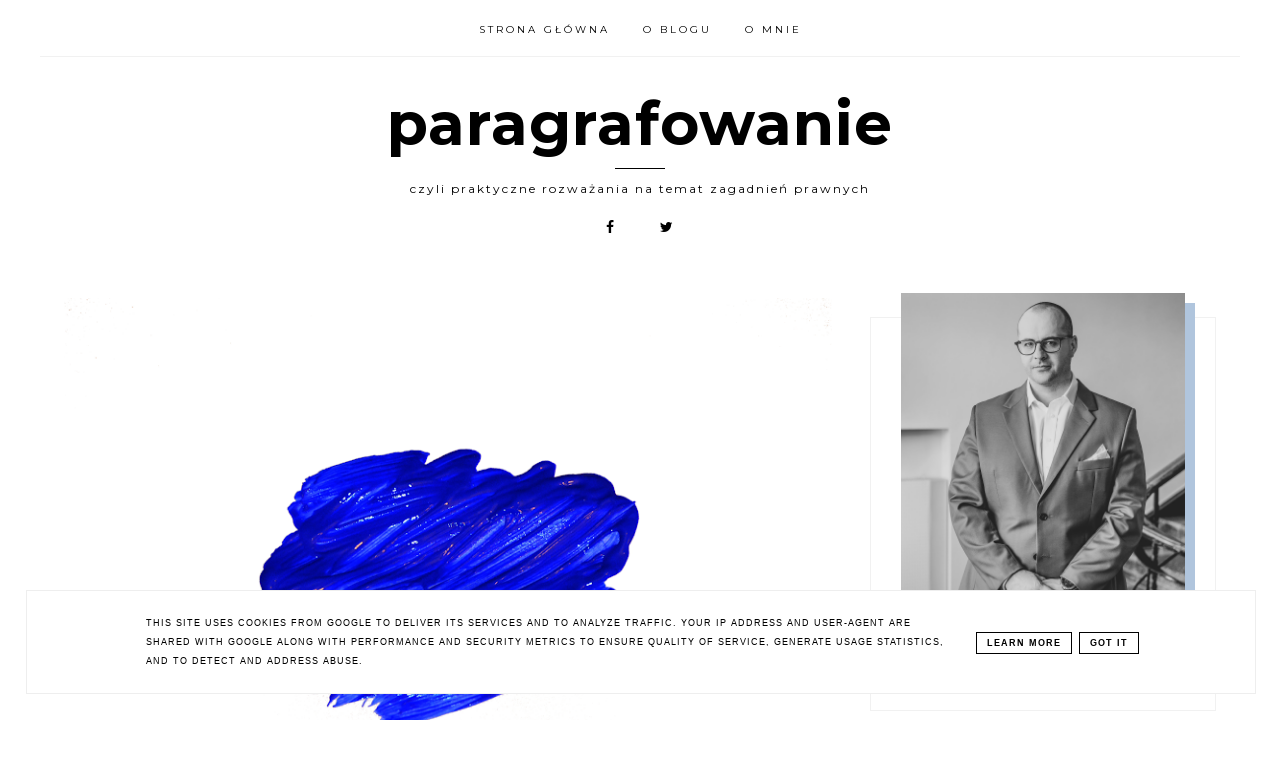

--- FILE ---
content_type: text/html; charset=UTF-8
request_url: http://www.paragrafowanie.pl/2012/
body_size: 38366
content:
<!DOCTYPE html>
<html dir='ltr' xmlns='http://www.w3.org/1999/xhtml' xmlns:b='http://www.google.com/2005/gml/b' xmlns:data='http://www.google.com/2005/gml/data' xmlns:expr='http://www.google.com/2005/gml/expr'>
<head>
<link href='https://www.blogger.com/static/v1/widgets/335934321-css_bundle_v2.css' rel='stylesheet' type='text/css'/>
<meta content='width=device-width, initial-scale=1' name='viewport'/>
<title>paragrafowanie</title>
<meta content='text/html; charset=UTF-8' http-equiv='Content-Type'/>
<!-- Chrome, Firefox OS and Opera -->
<meta content='' name='theme-color'/>
<!-- Windows Phone -->
<meta content='' name='msapplication-navbutton-color'/>
<meta content='blogger' name='generator'/>
<link href='http://www.paragrafowanie.pl/favicon.ico' rel='icon' type='image/x-icon'/>
<link href='http://www.paragrafowanie.pl/2012/' rel='canonical'/>
<link rel="alternate" type="application/atom+xml" title="paragrafowanie - Atom" href="http://www.paragrafowanie.pl/feeds/posts/default" />
<link rel="alternate" type="application/rss+xml" title="paragrafowanie - RSS" href="http://www.paragrafowanie.pl/feeds/posts/default?alt=rss" />
<link rel="service.post" type="application/atom+xml" title="paragrafowanie - Atom" href="https://www.blogger.com/feeds/5831377544517502220/posts/default" />
<!--Can't find substitution for tag [blog.ieCssRetrofitLinks]-->
<meta content='prawne meandry, okiem prawnika-praktyka' name='description'/>
<meta content='http://www.paragrafowanie.pl/2012/' property='og:url'/>
<meta content='paragrafowanie' property='og:title'/>
<meta content='prawne meandry, okiem prawnika-praktyka' property='og:description'/>
<meta content='https://blogger.googleusercontent.com/img/b/R29vZ2xl/AVvXsEgMwr2ZCdecDZFndemPgrD7YLPxZh8narJYSFjsCksMlR_NhCEGLq-uzLSsMCRL_C0zDz1V34DrpWAFQfPvfeduA7v4EbNIqtN9FFwCwWo-E81WQWE9nw7yULUcPEIk33GOCyf1PHOEL8aw/w1200-h630-p-k-no-nu/blue.png' property='og:image'/>
<meta content='https://blogger.googleusercontent.com/img/b/R29vZ2xl/AVvXsEiB1RHCvkf3izAHeychgF4VI748ZgZTyJYDdOcCdOvErLXTTJKIDJ_0ToWKEkKjP5Jbs1obdLqWUY3aHz9OIFnXHRQBJbpHbmShU10BLKvtlN5qfdHF0aWAOXipdsEqrg7cGJ89mCfEyQSe/w1200-h630-p-k-no-nu/orange.png' property='og:image'/>
<meta content='https://blogger.googleusercontent.com/img/b/R29vZ2xl/AVvXsEiB1RHCvkf3izAHeychgF4VI748ZgZTyJYDdOcCdOvErLXTTJKIDJ_0ToWKEkKjP5Jbs1obdLqWUY3aHz9OIFnXHRQBJbpHbmShU10BLKvtlN5qfdHF0aWAOXipdsEqrg7cGJ89mCfEyQSe/w1200-h630-p-k-no-nu/orange.png' property='og:image'/>
<link href='//maxcdn.bootstrapcdn.com/font-awesome/4.2.0/css/font-awesome.min.css' rel='stylesheet'/>
<script src='http://code.jquery.com/jquery-latest.min.js'></script>
<style type='text/css'>@font-face{font-family:'Merriweather';font-style:normal;font-weight:400;font-stretch:100%;font-display:swap;src:url(//fonts.gstatic.com/s/merriweather/v33/u-4D0qyriQwlOrhSvowK_l5UcA6zuSYEqOzpPe3HOZJ5eX1WtLaQwmYiScCmDxhtNOKl8yDr3icaGV3zCPDaYKfFQn0.woff)format('woff');unicode-range:U+0460-052F,U+1C80-1C8A,U+20B4,U+2DE0-2DFF,U+A640-A69F,U+FE2E-FE2F;}@font-face{font-family:'Merriweather';font-style:normal;font-weight:400;font-stretch:100%;font-display:swap;src:url(//fonts.gstatic.com/s/merriweather/v33/u-4D0qyriQwlOrhSvowK_l5UcA6zuSYEqOzpPe3HOZJ5eX1WtLaQwmYiScCmDxhtNOKl8yDr3icaEF3zCPDaYKfFQn0.woff)format('woff');unicode-range:U+0301,U+0400-045F,U+0490-0491,U+04B0-04B1,U+2116;}@font-face{font-family:'Merriweather';font-style:normal;font-weight:400;font-stretch:100%;font-display:swap;src:url(//fonts.gstatic.com/s/merriweather/v33/u-4D0qyriQwlOrhSvowK_l5UcA6zuSYEqOzpPe3HOZJ5eX1WtLaQwmYiScCmDxhtNOKl8yDr3icaG13zCPDaYKfFQn0.woff)format('woff');unicode-range:U+0102-0103,U+0110-0111,U+0128-0129,U+0168-0169,U+01A0-01A1,U+01AF-01B0,U+0300-0301,U+0303-0304,U+0308-0309,U+0323,U+0329,U+1EA0-1EF9,U+20AB;}@font-face{font-family:'Merriweather';font-style:normal;font-weight:400;font-stretch:100%;font-display:swap;src:url(//fonts.gstatic.com/s/merriweather/v33/u-4D0qyriQwlOrhSvowK_l5UcA6zuSYEqOzpPe3HOZJ5eX1WtLaQwmYiScCmDxhtNOKl8yDr3icaGl3zCPDaYKfFQn0.woff)format('woff');unicode-range:U+0100-02BA,U+02BD-02C5,U+02C7-02CC,U+02CE-02D7,U+02DD-02FF,U+0304,U+0308,U+0329,U+1D00-1DBF,U+1E00-1E9F,U+1EF2-1EFF,U+2020,U+20A0-20AB,U+20AD-20C0,U+2113,U+2C60-2C7F,U+A720-A7FF;}@font-face{font-family:'Merriweather';font-style:normal;font-weight:400;font-stretch:100%;font-display:swap;src:url(//fonts.gstatic.com/s/merriweather/v33/u-4D0qyriQwlOrhSvowK_l5UcA6zuSYEqOzpPe3HOZJ5eX1WtLaQwmYiScCmDxhtNOKl8yDr3icaFF3zCPDaYKfF.woff)format('woff');unicode-range:U+0000-00FF,U+0131,U+0152-0153,U+02BB-02BC,U+02C6,U+02DA,U+02DC,U+0304,U+0308,U+0329,U+2000-206F,U+20AC,U+2122,U+2191,U+2193,U+2212,U+2215,U+FEFF,U+FFFD;}@font-face{font-family:'Montserrat';font-style:normal;font-weight:400;font-display:swap;src:url(//fonts.gstatic.com/s/montserrat/v31/JTUSjIg1_i6t8kCHKm459WRhyyTh89ZNpQ.woff2)format('woff2');unicode-range:U+0460-052F,U+1C80-1C8A,U+20B4,U+2DE0-2DFF,U+A640-A69F,U+FE2E-FE2F;}@font-face{font-family:'Montserrat';font-style:normal;font-weight:400;font-display:swap;src:url(//fonts.gstatic.com/s/montserrat/v31/JTUSjIg1_i6t8kCHKm459W1hyyTh89ZNpQ.woff2)format('woff2');unicode-range:U+0301,U+0400-045F,U+0490-0491,U+04B0-04B1,U+2116;}@font-face{font-family:'Montserrat';font-style:normal;font-weight:400;font-display:swap;src:url(//fonts.gstatic.com/s/montserrat/v31/JTUSjIg1_i6t8kCHKm459WZhyyTh89ZNpQ.woff2)format('woff2');unicode-range:U+0102-0103,U+0110-0111,U+0128-0129,U+0168-0169,U+01A0-01A1,U+01AF-01B0,U+0300-0301,U+0303-0304,U+0308-0309,U+0323,U+0329,U+1EA0-1EF9,U+20AB;}@font-face{font-family:'Montserrat';font-style:normal;font-weight:400;font-display:swap;src:url(//fonts.gstatic.com/s/montserrat/v31/JTUSjIg1_i6t8kCHKm459WdhyyTh89ZNpQ.woff2)format('woff2');unicode-range:U+0100-02BA,U+02BD-02C5,U+02C7-02CC,U+02CE-02D7,U+02DD-02FF,U+0304,U+0308,U+0329,U+1D00-1DBF,U+1E00-1E9F,U+1EF2-1EFF,U+2020,U+20A0-20AB,U+20AD-20C0,U+2113,U+2C60-2C7F,U+A720-A7FF;}@font-face{font-family:'Montserrat';font-style:normal;font-weight:400;font-display:swap;src:url(//fonts.gstatic.com/s/montserrat/v31/JTUSjIg1_i6t8kCHKm459WlhyyTh89Y.woff2)format('woff2');unicode-range:U+0000-00FF,U+0131,U+0152-0153,U+02BB-02BC,U+02C6,U+02DA,U+02DC,U+0304,U+0308,U+0329,U+2000-206F,U+20AC,U+2122,U+2191,U+2193,U+2212,U+2215,U+FEFF,U+FFFD;}@font-face{font-family:'Montserrat';font-style:normal;font-weight:700;font-display:swap;src:url(//fonts.gstatic.com/s/montserrat/v31/JTUSjIg1_i6t8kCHKm459WRhyyTh89ZNpQ.woff2)format('woff2');unicode-range:U+0460-052F,U+1C80-1C8A,U+20B4,U+2DE0-2DFF,U+A640-A69F,U+FE2E-FE2F;}@font-face{font-family:'Montserrat';font-style:normal;font-weight:700;font-display:swap;src:url(//fonts.gstatic.com/s/montserrat/v31/JTUSjIg1_i6t8kCHKm459W1hyyTh89ZNpQ.woff2)format('woff2');unicode-range:U+0301,U+0400-045F,U+0490-0491,U+04B0-04B1,U+2116;}@font-face{font-family:'Montserrat';font-style:normal;font-weight:700;font-display:swap;src:url(//fonts.gstatic.com/s/montserrat/v31/JTUSjIg1_i6t8kCHKm459WZhyyTh89ZNpQ.woff2)format('woff2');unicode-range:U+0102-0103,U+0110-0111,U+0128-0129,U+0168-0169,U+01A0-01A1,U+01AF-01B0,U+0300-0301,U+0303-0304,U+0308-0309,U+0323,U+0329,U+1EA0-1EF9,U+20AB;}@font-face{font-family:'Montserrat';font-style:normal;font-weight:700;font-display:swap;src:url(//fonts.gstatic.com/s/montserrat/v31/JTUSjIg1_i6t8kCHKm459WdhyyTh89ZNpQ.woff2)format('woff2');unicode-range:U+0100-02BA,U+02BD-02C5,U+02C7-02CC,U+02CE-02D7,U+02DD-02FF,U+0304,U+0308,U+0329,U+1D00-1DBF,U+1E00-1E9F,U+1EF2-1EFF,U+2020,U+20A0-20AB,U+20AD-20C0,U+2113,U+2C60-2C7F,U+A720-A7FF;}@font-face{font-family:'Montserrat';font-style:normal;font-weight:700;font-display:swap;src:url(//fonts.gstatic.com/s/montserrat/v31/JTUSjIg1_i6t8kCHKm459WlhyyTh89Y.woff2)format('woff2');unicode-range:U+0000-00FF,U+0131,U+0152-0153,U+02BB-02BC,U+02C6,U+02DA,U+02DC,U+0304,U+0308,U+0329,U+2000-206F,U+20AC,U+2122,U+2191,U+2193,U+2212,U+2215,U+FEFF,U+FFFD;}@font-face{font-family:'Open Sans';font-style:normal;font-weight:400;font-stretch:100%;font-display:swap;src:url(//fonts.gstatic.com/s/opensans/v44/memSYaGs126MiZpBA-UvWbX2vVnXBbObj2OVZyOOSr4dVJWUgsjZ0B4taVQUwaEQbjB_mQ.woff)format('woff');unicode-range:U+0460-052F,U+1C80-1C8A,U+20B4,U+2DE0-2DFF,U+A640-A69F,U+FE2E-FE2F;}@font-face{font-family:'Open Sans';font-style:normal;font-weight:400;font-stretch:100%;font-display:swap;src:url(//fonts.gstatic.com/s/opensans/v44/memSYaGs126MiZpBA-UvWbX2vVnXBbObj2OVZyOOSr4dVJWUgsjZ0B4kaVQUwaEQbjB_mQ.woff)format('woff');unicode-range:U+0301,U+0400-045F,U+0490-0491,U+04B0-04B1,U+2116;}@font-face{font-family:'Open Sans';font-style:normal;font-weight:400;font-stretch:100%;font-display:swap;src:url(//fonts.gstatic.com/s/opensans/v44/memSYaGs126MiZpBA-UvWbX2vVnXBbObj2OVZyOOSr4dVJWUgsjZ0B4saVQUwaEQbjB_mQ.woff)format('woff');unicode-range:U+1F00-1FFF;}@font-face{font-family:'Open Sans';font-style:normal;font-weight:400;font-stretch:100%;font-display:swap;src:url(//fonts.gstatic.com/s/opensans/v44/memSYaGs126MiZpBA-UvWbX2vVnXBbObj2OVZyOOSr4dVJWUgsjZ0B4jaVQUwaEQbjB_mQ.woff)format('woff');unicode-range:U+0370-0377,U+037A-037F,U+0384-038A,U+038C,U+038E-03A1,U+03A3-03FF;}@font-face{font-family:'Open Sans';font-style:normal;font-weight:400;font-stretch:100%;font-display:swap;src:url(//fonts.gstatic.com/s/opensans/v44/memSYaGs126MiZpBA-UvWbX2vVnXBbObj2OVZyOOSr4dVJWUgsjZ0B4iaVQUwaEQbjB_mQ.woff)format('woff');unicode-range:U+0307-0308,U+0590-05FF,U+200C-2010,U+20AA,U+25CC,U+FB1D-FB4F;}@font-face{font-family:'Open Sans';font-style:normal;font-weight:400;font-stretch:100%;font-display:swap;src:url(//fonts.gstatic.com/s/opensans/v44/memSYaGs126MiZpBA-UvWbX2vVnXBbObj2OVZyOOSr4dVJWUgsjZ0B5caVQUwaEQbjB_mQ.woff)format('woff');unicode-range:U+0302-0303,U+0305,U+0307-0308,U+0310,U+0312,U+0315,U+031A,U+0326-0327,U+032C,U+032F-0330,U+0332-0333,U+0338,U+033A,U+0346,U+034D,U+0391-03A1,U+03A3-03A9,U+03B1-03C9,U+03D1,U+03D5-03D6,U+03F0-03F1,U+03F4-03F5,U+2016-2017,U+2034-2038,U+203C,U+2040,U+2043,U+2047,U+2050,U+2057,U+205F,U+2070-2071,U+2074-208E,U+2090-209C,U+20D0-20DC,U+20E1,U+20E5-20EF,U+2100-2112,U+2114-2115,U+2117-2121,U+2123-214F,U+2190,U+2192,U+2194-21AE,U+21B0-21E5,U+21F1-21F2,U+21F4-2211,U+2213-2214,U+2216-22FF,U+2308-230B,U+2310,U+2319,U+231C-2321,U+2336-237A,U+237C,U+2395,U+239B-23B7,U+23D0,U+23DC-23E1,U+2474-2475,U+25AF,U+25B3,U+25B7,U+25BD,U+25C1,U+25CA,U+25CC,U+25FB,U+266D-266F,U+27C0-27FF,U+2900-2AFF,U+2B0E-2B11,U+2B30-2B4C,U+2BFE,U+3030,U+FF5B,U+FF5D,U+1D400-1D7FF,U+1EE00-1EEFF;}@font-face{font-family:'Open Sans';font-style:normal;font-weight:400;font-stretch:100%;font-display:swap;src:url(//fonts.gstatic.com/s/opensans/v44/memSYaGs126MiZpBA-UvWbX2vVnXBbObj2OVZyOOSr4dVJWUgsjZ0B5OaVQUwaEQbjB_mQ.woff)format('woff');unicode-range:U+0001-000C,U+000E-001F,U+007F-009F,U+20DD-20E0,U+20E2-20E4,U+2150-218F,U+2190,U+2192,U+2194-2199,U+21AF,U+21E6-21F0,U+21F3,U+2218-2219,U+2299,U+22C4-22C6,U+2300-243F,U+2440-244A,U+2460-24FF,U+25A0-27BF,U+2800-28FF,U+2921-2922,U+2981,U+29BF,U+29EB,U+2B00-2BFF,U+4DC0-4DFF,U+FFF9-FFFB,U+10140-1018E,U+10190-1019C,U+101A0,U+101D0-101FD,U+102E0-102FB,U+10E60-10E7E,U+1D2C0-1D2D3,U+1D2E0-1D37F,U+1F000-1F0FF,U+1F100-1F1AD,U+1F1E6-1F1FF,U+1F30D-1F30F,U+1F315,U+1F31C,U+1F31E,U+1F320-1F32C,U+1F336,U+1F378,U+1F37D,U+1F382,U+1F393-1F39F,U+1F3A7-1F3A8,U+1F3AC-1F3AF,U+1F3C2,U+1F3C4-1F3C6,U+1F3CA-1F3CE,U+1F3D4-1F3E0,U+1F3ED,U+1F3F1-1F3F3,U+1F3F5-1F3F7,U+1F408,U+1F415,U+1F41F,U+1F426,U+1F43F,U+1F441-1F442,U+1F444,U+1F446-1F449,U+1F44C-1F44E,U+1F453,U+1F46A,U+1F47D,U+1F4A3,U+1F4B0,U+1F4B3,U+1F4B9,U+1F4BB,U+1F4BF,U+1F4C8-1F4CB,U+1F4D6,U+1F4DA,U+1F4DF,U+1F4E3-1F4E6,U+1F4EA-1F4ED,U+1F4F7,U+1F4F9-1F4FB,U+1F4FD-1F4FE,U+1F503,U+1F507-1F50B,U+1F50D,U+1F512-1F513,U+1F53E-1F54A,U+1F54F-1F5FA,U+1F610,U+1F650-1F67F,U+1F687,U+1F68D,U+1F691,U+1F694,U+1F698,U+1F6AD,U+1F6B2,U+1F6B9-1F6BA,U+1F6BC,U+1F6C6-1F6CF,U+1F6D3-1F6D7,U+1F6E0-1F6EA,U+1F6F0-1F6F3,U+1F6F7-1F6FC,U+1F700-1F7FF,U+1F800-1F80B,U+1F810-1F847,U+1F850-1F859,U+1F860-1F887,U+1F890-1F8AD,U+1F8B0-1F8BB,U+1F8C0-1F8C1,U+1F900-1F90B,U+1F93B,U+1F946,U+1F984,U+1F996,U+1F9E9,U+1FA00-1FA6F,U+1FA70-1FA7C,U+1FA80-1FA89,U+1FA8F-1FAC6,U+1FACE-1FADC,U+1FADF-1FAE9,U+1FAF0-1FAF8,U+1FB00-1FBFF;}@font-face{font-family:'Open Sans';font-style:normal;font-weight:400;font-stretch:100%;font-display:swap;src:url(//fonts.gstatic.com/s/opensans/v44/memSYaGs126MiZpBA-UvWbX2vVnXBbObj2OVZyOOSr4dVJWUgsjZ0B4vaVQUwaEQbjB_mQ.woff)format('woff');unicode-range:U+0102-0103,U+0110-0111,U+0128-0129,U+0168-0169,U+01A0-01A1,U+01AF-01B0,U+0300-0301,U+0303-0304,U+0308-0309,U+0323,U+0329,U+1EA0-1EF9,U+20AB;}@font-face{font-family:'Open Sans';font-style:normal;font-weight:400;font-stretch:100%;font-display:swap;src:url(//fonts.gstatic.com/s/opensans/v44/memSYaGs126MiZpBA-UvWbX2vVnXBbObj2OVZyOOSr4dVJWUgsjZ0B4uaVQUwaEQbjB_mQ.woff)format('woff');unicode-range:U+0100-02BA,U+02BD-02C5,U+02C7-02CC,U+02CE-02D7,U+02DD-02FF,U+0304,U+0308,U+0329,U+1D00-1DBF,U+1E00-1E9F,U+1EF2-1EFF,U+2020,U+20A0-20AB,U+20AD-20C0,U+2113,U+2C60-2C7F,U+A720-A7FF;}@font-face{font-family:'Open Sans';font-style:normal;font-weight:400;font-stretch:100%;font-display:swap;src:url(//fonts.gstatic.com/s/opensans/v44/memSYaGs126MiZpBA-UvWbX2vVnXBbObj2OVZyOOSr4dVJWUgsjZ0B4gaVQUwaEQbjA.woff)format('woff');unicode-range:U+0000-00FF,U+0131,U+0152-0153,U+02BB-02BC,U+02C6,U+02DA,U+02DC,U+0304,U+0308,U+0329,U+2000-206F,U+20AC,U+2122,U+2191,U+2193,U+2212,U+2215,U+FEFF,U+FFFD;}</style>
<style id='page-skin-1' type='text/css'><!--
------------------------------------
MOTYW SOPHIE
Blog Design: KAROGRAFIA.PL
-----------------------------------_
<Group description="Tytuł bloga" selector="header">
<Variable name="header.title.font" description="Czcionka tytułu bloga" type="font"
default="normal bold 11px Arial, Tahoma, Helvetica, FreeSans, sans-serif"/>
<Variable name="des.font" description="Czcionka opisu bloga" type="font"
default="normal bold 11px Arial, Tahoma, Helvetica, FreeSans, sans-serif"/>
<Variable name="header.text.color" description="Kolor tytułu bloga" type="color" default="#222222"/>
<Variable name="des.color" description="Kolor opisu" type="color" default="#222222"/>
<Variable name="header.shadow" description="Cień tekstu" type="color" default="#222222"/>
<Variable name="header.background" description="Kolor tła" type="color" default="#222222"/>
</Group>
<Group description="Body">
<Variable name="body.font" description="Czcionka bloga" type="font" default="$(garamond20)" />
<Variable name="body.color" description="Kolor tekstu" type="color" default="#000" />
<Variable name="link.color" description="Ogólny kolor linków" type="color" default="#000" />
<Variable name="link.hover.color" description="Ogólny kolor linków po najechaniu myszką" type="color" default="#000" />
</Group>
<Group description="Menu">
<Variable name="menu.title.font" description="Czcionka menu" type="font" default="normal bold 11px Arial, Tahoma, Helvetica, FreeSans, sans-serif"/>
<Variable name="menu.background.color" description="Kolor tła menu" type="color" default="#eeeeee"/>
<Variable name="menu.border" description="Kolor ramek" type="color" default="#eeeeee"/>
<Variable name="menu.font" description="Czcionka gadżetu Strony" type="font" default="$(garamond20)" />
<Variable name="menu.color" description="Kolor czcionki w gadżecie strony" type="color" default="#000" />
<Variable name="menu.hover" description="Kolor czcionki w gadżecie strony po najechaniu myszką" type="color" default="#000" />
</Group>
<Group description="Posty">
<Variable name="post.title.font" description="Czcionka tytułu posta na głównej" type="font" default="$(garamond20)" />
<Variable name="post.title.color" description="Kolor tytułu posta na głównej" type="color" default="#000" />
<Variable name="post.title.hover" description="Kolor tytułu posta na głównej po najechaniu myszką" type="color" default="#000" />
<Variable name="post.title.font.open" description="Czcionka tytułu posta po otwarciu" type="font" default="$(garamond20)" />
<Variable name="post.title.open" description="Kolor tytułu posta po otwarciu" type="color" default="#000" />
<Variable name="data.font" description="Czcionka data+udostępnij" type="font" default="$(garamond20)" />
<Variable name="footer.font" description="Czcionka stopki posta" type="font" default="$(garamond20)" />
<Variable name="footer.post.color" description="Kolor stopki posta" type="color" default="#000" />
<Variable name="footer.post.hover" description="Kolor stopki posta po najechaniu myszką" type="color" default="#000" />
<Variable name="date.font" description="Czczionka etykiet na głównej" type="font" default="normal bold 11px Arial, Tahoma, Helvetica, FreeSans, sans-serif"/>
<Variable name="label.background1" description="Kolor tła etykiet na stronie głównej" type="color" default="#000" />
<Variable name="label.background.hover1" description="Kolor tła etykiet po najechaniu myszką na stronie głównej" type="color" default="#000" />
<Variable name="label.color1" description="Kolor czcionki etykiet na stronie głównej" type="color" default="#000" />
<Variable name="label.hover1" description="Kolor czcionki etykiet po najechaniu myszką na stronie głównej" type="color" default="#000" />
<Variable name="post.link.color" description="Kolor linków w poście po otwarciu" type="color" default="#000" />
<Variable name="post.link.hover" description="Kolor linków w poście po otwarciu (po najechaniu myszką" type="color" default="#000" />
<Variable name="comments.font" description="Czcionka tytułu KOMENTARZE" type="font" default="$(garamond20)" />
</Group>
<Group description="Gadżety">
<Variable name="social.color" description="Kolor socialikonek w nagłówku" type="color" default="#000" />
<Variable name="social.hover" description="Kolor socialikonek w nagłówku po najechaniu myszką" type="color" default="#000" />
<Variable name="image.color" description="Kolor przy gadżecie O MNIE" type="color" default="#000" />
<Variable name="widget.title.font" description="Czcionka nagłówka gadżetów" type="font" default="$(garamond20)" />
<Variable name="widget.title.background" description="Podkreślenie nagłówka gadżetów" type="color" default="#000" />
<Variable name="widget.title.color" description="Kolor nagłówka gadżetów" type="color" default="#000" />
<Variable name="widget.title.font.1" description="Czcionka tytułów w gadżetach" type="font" default="$(garamond20)" />
<Variable name="widget.title.color.1" description="Kolor tytułów w gadżetach" type="color" default="#000" />
<Variable name="widget.title.hover.1" description="Kolor tytułów w gadżetach po najechaniu myszką" type="color" default="#000" />
<Variable name="widget.footer.font" description="Czcionka w stopce gadżetów" type="font" default="$(garamond20)" />
<Variable name="widget.footer.color" description="Kolor stopki w gadżetach" type="color" default="#000" />
<Variable name="widget.footer.hover" description="Kolor stopki w gadżetach po najechaniu myszką" type="color" default="#000" />
<Variable name="tabs.background.color" description="Tło w gadżecie Strony" type="color" default="#f5f5f5"/>
<Variable name="tabs.hover.background.color" description="Kolor tła po najechaniu myszką" type="color" default="#eeeeee"/>
<Variable name="tabs.font" description="Czczionka w gadżecie Strony" type="font" default="normal normal 14px Arial, Tahoma, Helvetica, FreeSans, sans-serif"/>
<Variable name="tabs.text.color" description="Kolor tekstu w gadżecie Strony" type="color" default="#999999"/>
<Variable name="tabs.hover.color" description="Kolor tekstu po najechaniu myszką w gadżecie Strony" type="color" default="#33aaff"/>
</Group>
<Group description="Etykiety w pasku bocznym i pod postem">
<Variable name="label.font" description="Czcionka etykiet" type="font" default="$(garamond20)" />
<Variable name="label.color" description="Kolor czcionki etykiet" type="color" default="#000" />
<Variable name="label.hover" description="Kolor czcionki etykiet po najechaniu myszką" type="color" default="#000" />
<Variable name="label.background" description="Kolor tła etykiet" type="color" default="#000" />
<Variable name="label.background.hover" description="Kolor tła etykiet po najechaniu myszką" type="color" default="#000" />
<Variable name="label.border" description="Kolor ramek etykiet" type="color" default="#000" />
<Variable name="label.border.hover" description="Kolor ramek etykiet po najechaniu myszką" type="color" default="#000" />
</Group>
<Group description="Follow By Email">
<Variable name="fb.button" description="Kolor Buttonu" type="color" default="#eee"/>
<Variable name="fb.border" description="Kolor  Ramki" type="color" default="#eee"/>
<Variable name="fb.button.hover" description="Kolor buttonu po najechaniu myszką" type="color" default="#f5f5f5"/>
<Variable name="fb.color" description="Kolor tekstu" type="color" default="#eeeeee"/>
<Variable name="fb.hover" description="kolor tekstu po najechaniu myszką" type="color" default="#f5f5f5"/>
</Group>
<Group description="Ramki">
<Variable name="border.color" description="Kolor ramek" type="color" default="#000" />
</Group>
<Group description="Copyright" selector="content">
<Variable name="copyright.background.color" description="Tło" type="color" default="#eeeeee"/>
<Variable name="stopka.text.color" description="kolor linków" type="color" default="#999999"/>
<Variable name="stopka.hover.color" description="kolor po najechaniu myszką" type="color" default="#33aaff"/>
</Group>
a{text-decoration:none;}a{text-decoration:none;color:#000000;-webkit-transition:all .5s ease-in-out;-moz-transition:all .5s ease-in-out;-ms-transition:all .5s ease-in-out;-o-transition:all .5s ease-in-out;transition:all .5s ease-in-out;}a:hover{text-decoration:none;cursor:pointer;color:#f1cbac;}body{font:normal normal 14px Open Sans;color:#000000;letter-spacing:1px;}.all-blog{background:#fff}*:focus{outline:none;}.section,.widget{margin:0 0;}.svg-icon-24{display:none;}#allHolder{border:0 solid #fff!important;}.widget{line-height:1.5;}.hidden{display:none;}.widget u{padding-left:0px;}
/* -----   HEADER SECTION   ----- */
#header-inner{max-width:100%;margin:0 auto;text-align:center}#Header-big{background:#ffffff;margin-top:-20px;}#Header{display:block;align-items:center;max-width:1200px;margin:0 auto;}
#header-inner-1,#social-media{width:100%;display:block;}.Header h1.title{margin-bottom:0;}.Header h1.title,.Header h2.title{text-shadow:2px 2px 2px rgba(0, 0, 0, 0);}#social-media{text-align:center;}#social-media .fa{padding:0 20px;}#social-media a {color:#000000;}#social-media a:hover {color:#f1cbac;}.descriptionwrapper{margin-top:-30px;font:normal normal 12px Montserrat;color:normal normal 12px Montserrat;margin-bottom:20px;letter-spacing:2px;display:inline-block;vertical-align: middle!important;position:relative}.descriptionwrapper:before {display: inline-block;margin-bottom:0px;height: 1px;content: " ";text-shadow: none;width: 50px;vertical-align: inherit;background-color:#000000!important;-webkit-transition: all .7s ease-in-out;-moz-transition: all .7s ease-in-out;-ms-transition: all .7s ease-in-out;-o-transition: all .7s ease-in-out;transition: all .7s ease-in-out;}
#Header1_headerimg{padding:50px 0;max-width:100%;height:auto;margin:0 auto}.titlewrapper{text-align:center;padding:30px 0;}.titlewrapper h1,.titlewrapper h2 a,.titlewrapper h2 a:hover, .titlewrapper h1 a, .titlewrapper h1:hover{font:normal bold 60px Montserrat;color:#000000;}#Header #social-icons {padding:0px 0 20px 0;margin-top:-10px}
/* -----   BLOG SECTION   ----- */
#blogregion-all{max-width:1200px;margin:0 auto;display:block;}#blogregion{width:68%;float:left;margin-top:25px;}#sidebar.main.section{margin:0 15px 0 0!important;width:100%;}#sidebar{width:30%;float:right;}#sidebar img{max-width:100%;height:auto;}#sidebar .widget{padding:30px;border:1px solid #f1f1f1;margin:40px 0;background:#fff;}.footerbar-all h3,#sidebar h3.title,#sidebar h2.title,#FeaturedPost1 h3.title{text-transform:uppercase;font:normal bold 10px Montserrat;color:#000000;max-width:100%;letter-spacing:2px;text-align:center;margin-bottom:20px;}
#sidebar h3.title span {border-bottom:1px solid #f1f1f1;padding: 0 15px 15px 15px; display:block}
/* -----   WIDGETS   ----- */
.widget-content .snippet-thumbnail{margin:10px 0;}.fp-snip{padding-top:5px;}.fp-snip,.widget-content .comment-link{font:normal normal 10px Montserrat;text-transform:uppercase;}.fp-snip a,.widget-content .comment-link a{color:#000000!important;}.fp-snip a:hover,.widget-content .comment-link a:hover{color:#f1cbac!important;}.widget-content{width:100%;display:block;clear:both;}.widget-content .comment-link{float:right;}
.widget h3.post-title,.blog-list-container .blog-title{text-align:left;text-transform:uppercase;font:normal normal 10px Montserrat;}.widget h3.post-title a,.blog-list-container .blog-title a, .blog-list-container a{color:#000000;}.widget h3.post-title a:hover,.blog-list-container .blog-title a:hover, .blog-list-container a:hover{color:#f1cbac;}.blog-list-container .blog-title{text-transform:uppercase;}.blog-list-container .item-content{display:block;}.blog-list-container a:hover{text-decoration:none!important;}.blog-list-container .item-thumbnail{padding-right:10px;}.blog-list-container .item-content{padding-top:10px;}
.PopularPosts h3.post-title{padding:0;padding-bottom:5px;margin-left:30px;text-align:left;display:inline;width:100%}.PopularPosts .post{width:100%;display:flex;align-items: center;margin-bottom:0px!important}.PopularPosts .post-header-line-1{display:none;}.PopularPosts .snippet-body, .PopularPosts .fp-snip {display:none;}.PopularPosts .widget-content .snippet-thumbnail {display:inline;}
.sidebar #FeaturedPost1 .post h3.post-title {font-size:100%;font-weight:bold}#blog-wrapper-1 #FeaturedPost1 h3.title:before{right:5px;}#FeaturedPost1 .post-timestamp{display:none;}#blog-wrapper-1 #FeaturedPost1{background:#fff;padding:30px;margin:40px 15px 0 15px;border:1px solid #f1f1f1;}#blog-wrapper-1 #FeaturedPost1 h3.post-title a{font:normal bold 30px Montserrat;text-transform:none!important;}#blog-wrapper-1 #FeaturedPost1 .snippet-body{margin:20px 0!important;}#blog-wrapper-1 #FeaturedPost1 img{max-width:100%;}#FeaturedPost1 .post-footer{margin-bottom:-15px!important;}.FeaturedPost .post-header-line-1{display:none;}#blog-wrapper-1 .FeaturedPost h3.title{border-bottom:1px solid #f1f1f1;padding-bottom:10px;}.fp-snip div.jump-link{float:left;}#blogregion #FeaturedPost1 {margin-top:0px;margin-bottom:30px;margin-left:0px;border:none;padding:0px;border-bottom:1px solid #f1f1f1;padding-bottom:10px}
.widget.BlogArchive{text-align:right;font-size:90%;}#sidebar .widget.BlogArchive summary {margin-top:15px;margin-right:10px;}#sidebar .widget.BlogArchive h3.title{margin-bottom:0px!important;color:#000000;float:left!important;text-align:left!important;position:absolute;top:35px;width:76%!important;left:auto;right:auto;padding:10px;background:transparent!important;border:1px solid #f1f1f1!important;}.widget.BlogArchive .post-count{display:none;}#ArchiveList a.post-count-link,#ArchiveList a.post-count-link:link,#ArchiveList a.post-count-link:visited{text-transform:uppercase;}#ArchiveList{padding-top:15px;font:normal bold 10px Montserrat!important;}.widget.BlogArchive h3.title span {border-bottom:none!important;padding:0px!important}.BlogArchive .extendable{margin-bottom:15px;}#menutop{margin-top:0;}
#sidebar #social-icons .fa {border:1px solid #f1f1f1;padding:20px;text-align:center;width:20px;}#sidebar #social-icons {text-align:center;}#sidebar #social-icons .fa {margin-bottom:5px;}
#sidebar .widget.BlogSearch h3.title{display:none;}.BlogSearch .search-input{border:1px solid #f1f1f1;}.BlogSearch input{width:80%;padding:5%;border:0 solid #fff;text-transform:uppercase;font-size:10px;}.BlogSearch .fa{position:absolute;right:12%;top:42px;}
.label-size a{-webkit-transition:all .5s ease-in-out;-moz-transition:all .5s ease-in-out;-ms-transition:all .5s ease-in-out;-o-transition:all .5s ease-in-out;transition:all .5s ease-in-out;text-transform:uppercase!important;font:normal normal 10px Merriweather;border:1px solid #cccccc;background:#ffffff;color:#000000;padding:10px 10px;margin:5px 2px;display:inline-block;white-space:nowrap;}.label-size a:hover {-webkit-transition:all .5s ease-in-out;-moz-transition:all .5s ease-in-out;-ms-transition:all .5s ease-in-out;-o-transition:all .5s ease-in-out;transition:all .5s ease-in-out;border:1px solid #f1cbac;background:#f1cbac;}.label-size:hover a {-webkit-transition:all .5s ease-in-out;-moz-transition:all .5s ease-in-out;-ms-transition:all .5s ease-in-out;-o-transition:all .5s ease-in-out;transition:all .5s ease-in-out;color:#ffffff}.label-size .label-count,.list-label-widget-content li .label-count{display:none;}.cloud-label-widget-content{text-align:left!important;}.list-label-widget-content li,.LinkList li{list-style:none;text-transform:uppercase;font-size:90%;}.list-label-widget-content ul,.LinkList ul{padding-left:0!important;}
.FollowByEmail .follow-by-email-inner .follow-by-email-address,.FollowByEmail .follow-by-email-inner .follow-by-email-submit{border-radius:0;-webkit-transition:all .5s ease-in-out;-moz-transition:all .5s ease-in-out;-ms-transition:all .5s ease-in-out;-o-transition:all .5s ease-in-out;transition:all .5s ease-in-out;}.FollowByEmail .follow-by-email-inner .follow-by-email-address{border:1px solid #f1f1f1;text-transform:uppercase;padding:2%;width:96%;letter-spacing:2px;text-align:center;font-size:70%;}.FollowByEmail .follow-by-email-inner .follow-by-email-submit{font-size:10px;background:#f1cbac;color:#000000;padding:4% 3%;text-transform:uppercase;height:auto;letter-spacing:2px;width:100%;margin-left:0;margin-top:10px;}.FollowByEmail .follow-by-email-inner .follow-by-email-submit:hover{color:#ffffff!important;background:#000000!important;}
#google_translate_element{margin-top:40px;}
.footerbar-all .widget-content{text-align:center!important;}.footerbar-all h3{padding-bottom:20px;}
#Image111 img {margin-top:-55px;margin-bottom:25px;box-shadow:10px 10px 0px #b0c5dd}#Image111 {margin-top:60px!important;text-align:center;}
/* -----   TOP MENU SECTION  ----- */
.menutop{padding:0;text-align:center;margin-bottom:20px;margin-top:-10px;}#mobile-plist select {color:#000000;}#mobile-plist #PageList1_select {width:70px;}.menutop .widget ul{padding-left:0px;}select {font:normal normal 10px Montserrat}.menutop .PageList li  a:hover{color:#f1cbac;}.menutop .PageList{border-bottom:1px solid #f1f1f1;max-width:1200px;background:#ffffff;padding:20px 0;text-transform:uppercase;margin:0 auto}.menutop .PageList li{display:inline!important;float:none;list-style:none;}div#menutop.main.section{margin:0!important;}.menutop .PageList li a{line-height:40px;padding:0 14px;text-decoration:none;color:#000000;font:normal normal 10px Montserrat;text-transform:uppercase;letter-spacing:3px;font-weight:normal;}#PageList1_select{border:0 solid #fff;text-transform:uppercase;}#mobile-plist{display:none;}.PageList h2{display:none!important;}.slicknav_menu{display:none;}.menutop .PageList li a:hover {color:#f1cbac;}.menutop.topmenu-fix {margin-top:-1px!important;}#menu ul.down-menu > li {border-bottom:1px solid #f1f1f1;}.menutop.topmenu-fix{transition: top 0.3s;background:#ffffff;z-index:9999;left:0;top:0;width:100%;position:fixed!important;}
.sidebar .PageList li{display:block!important;float:none;background:#ffffff!important;margin-bottom:2px!important;height:30px;vertical-align:middle;display:table!important;text-align:center;width:100%;padding:0;margin-left:0;margin-right:0;}.sidebar .PageList{text-align:center!important;margin:0;border-bottom:0 solid #eee;padding:10px 0;}#sidebar .PageList li a{display:table-cell;text-align:left!important;padding-top:10px!important;padding-bottom:10px!important;text-transform:uppercase;font:normal normal 10px Montserrat!important;color:#000000;letter-spacing:2px;-webkit-transition:all .3s ease-in-out;-moz-transition:all .3s ease-in-out;-ms-transition:all .3s ease-in-out;-o-transition:all .3s ease-in-out;transition:all .3s ease-in-out;font-weight:bold;}#sidebar .PageList li:hover a{color:#000000!important;background:#f1cbac;-webkit-transition:all .3s ease-in-out;-moz-transition:all .3s ease-in-out;-ms-transition:all .3s ease-in-out;-o-transition:all .3s ease-in-out;transition:all .3s ease-in-out;}#sidebar .PageList.widget ul{padding-left:0!important;}#sidebar .PageList.widget li a{padding-left:15px;}#sidebar .PageList.widget li a:hover{padding-left:20px;-webkit-transition:all .5s ease-in-out;-moz-transition:all .5s ease-in-out;-ms-transition:all .5s ease-in-out;-o-transition:all .5s ease-in-out;transition:all .5s ease-in-out;}.copyr .PageList li{list-style:none;display:inline-block;padding:0 10px;text-transform:uppercase}
/* -----   COOKIE SECTION   ----- */
#cookieChoiceInfo{bottom:0!important;top:auto!important;border-top:1px solid #eeeeee;border:1px solid #eeeeee;background-color:#fff!important;letter-spacing:1px;text-transform:uppercase;width:94%;padding:1%;margin:2%}.cookie-choices-text{font-size:9px!important;color:#000!important}#cookieChoiceInfo > a:nth-child(2),a#cookieChoiceDismiss,#cookieChoiceInfo a{border:1px solid #000;color:#000!important;padding:5px 10px 5px 10px!important;font-size:9px}#cookieChoiceInfo > a:nth-child(2):hover,a#cookieChoiceDismiss:hover,#cookieChoiceInfo a:hover{color:#c9dff7!important}.cookie-choices-info .cookie-choices-button{margin-left:0!important;margin-right:7px}.cookie-choices-info .cookie-choices-buttons{text-align:left!important}
/* -----   POSTS SECTION   ----- */
.Blog .widget-content{width:100%;}#Blog1{max-width:100%;}.post-body .snippet-thumbnail img{padding-bottom:10px;}.post-grid{width:98%;display:inline-block;float:left;margin-bottom:0px;padding:2% 2% 2% 0}.featuredthumb{width:100%;}.snippet-body{margin:10px 0;text-align:justify}.komentarze{text-align:center;margin-top:25px;}.post-timestamp {margin-left:0!important;}.stopkaposta .post-timestamp{display:inline-block;float:left}.stopkaposta{border-top:1px solid #f1f1f1;border-bottom:1px solid #f1f1f1;display:inline-block;width:100%;} .post-share span.udostepnij, .post-outer-container .stopkaposta .post-timestamp a{color:#000000}a.g-profile, .post-outer-container .post-timestamp a{color:#000000;}.post-outer-container .post-timestamp a{margin:0;font:normal normal 10px Montserrat;letter-spacing:2px;text-transform:uppercase;background:#fff;text-align:left;}.post-outer-container .pdate2 .post-header-line-1 {border-bottom:1px solid #f1f1f1;padding-bottom:10px;margin-bottom:20px;}.post-outer-container .post-header-line-1, .post-outer-container .post-header-line-1 span.fn {font:normal normal 10px Montserrat!important;text-transform:uppercase;}a.g-profile span {margin-right:10px;display:inline-block}a.g-profile:before{font-family: FontAwesome;font-weight: 900; content: "\f007";margin-bottom:10px;}.post-author-label {display:none;}.post-outer-container .post-timestamp a:before{font-family: FontAwesome;margin-left:0px;font-weight:900;content: "\f073";}.pdate .post-author {display:none;}.pdate {display:inline-block;font-size:80%;position:relative;float:left!important;width:48%!important;text-align:left!important;padding:15px 10px 10px 0px}.pdate .post-header{margin-bottom:0px;}.post-outer-container .post-header-line-1{margin-bottom:0px;margin-left:0;text-align:left;}
h2.post-title{text-align:center;margin-bottom:20px;margin-top:0px;}h2.post-title a{font:normal bold 30px Montserrat;color:#000000;}h2.post-title a:hover{color:#f1cbac;}.separator a{margin-left:0px!important}.post-body img{max-width:100%;vertical-align:middle;margin-bottom:10px;height:auto}.post-outer-container{border-bottom:1px solid #f1f1f1;padding:0 0 30px 0;background:#fff;}
.post-footer{font:normal normal 14px Montserrat;}.post-footer a{color:#000000;}.post-footer a:hover{color:#f1cbac;}.post-share .fa{padding:0 5px;}.post-share {   padding:15px 0;font:normal normal 10px Montserrat;letter-spacing: 3px;text-transform:uppercase;width:48%;display:inline-block;float:right;text-align:right;border-bottom:1px solid #f1f1f1;}.post-outer-container .post-header-line-1 .comment-link {display:none;}
.post-grid .home-labels span.byline.post-labels a{font:normal normal 10px Montserrat!important;border:none;text-transform:uppercase;color:#ffffff!important;background:#b0c5dd;transition:all 700ms ease-in-out;-webkit-transition:all 700ms ease-in-out;-moz-transition:all 700ms ease-in-out;-o-transition:all 700ms ease-in-out;-ms-transition:all 700ms ease-in-out;padding:5px 10px 3px 10px;text-transform:uppercase}.post-grid .home-labels span.byline.post-labels a:hover{background:#ffffff;color:#000000!important;transition:all 700ms ease-in-out;-webkit-transition:all 700ms ease-in-out;-moz-transition:all 700ms ease-in-out;-o-transition:all 700ms ease-in-out;-ms-transition:all 700ms ease-in-out;}.home-labels span.byline.post-labels{max-width:68%!important;display:inline-block;position:relative;vertical-align:middle!important;margin-bottom:10px;vertical-align:middle!important;}.home-labels span.byline.post-labels a:nth-child(1n+5) {display:none;}
/* -----   POSTS ENTRY SECTION   ----- */
.post-body.float-container a{color:#666666!important;}.post-body.float-container a:hover{color:#f1cbac!important;}h1.post-title{font:normal bold 30px Montserrat;color:#000000;text-align:left;margin-bottom:20px;margin-top:0px;}.post-body{margin-bottom:20px;}span.byline.post-labels a:hover{border:1px solid #f1cbac;background:#f1cbac;color:#ffffff;}span.byline.post-labels a{border:1px solid #cccccc;background:#ffffff;color:#000000;padding:5px 10px;text-transform:uppercase;font:normal normal 10px Merriweather;margin:5px 2px;display:inline-block;white-space:nowrap;}#commentsHolder{border-bottom:1px dashed #000!important;}.comments .continue a{text-transform:uppercase;font-weight:normal;}.post-footer-line>*{margin-right:2px!important;}/*kgrafia*/.comments h3.title{font:normal normal 16px Montserrat;text-transform:uppercase;}#comment-post-message{font:normal normal 16px Montserrat;margin:10px 0;}.comment-header{text-transform:uppercase;font-size:12px;}.snippet-body{font-style:normal;font-weight:normal!important;}.comments{margin-top:60px;}.post-outer h4 {font-weight:bold!important;}.label-info{display:none;}.post blockquote{border:1px solid #f1f1f1;display:block;margin:30px 0;position:relative;padding:25px 45px 25px 45px;}.post blockquote::after{content:"\201C";background:#fff;font-family:Georgia,serif;font-size:50px;font-weight:bold;position:absolute;left:-20px;top:-2px;padding:0 10px;}.blog-pager-newer-link{float:left;}.blog-pager-older-link{float:right;}#blog-pager{text-transform:uppercase;float:left;display:block;width:98%;margin-top:30px;margin-left:0px;margin-right:0px;letter-spacing:1px;}.blog-pager-older-link:after{font-family: FontAwesome;margin-left:10px;font-weight: 900; content: "\f105";}.blog-pager-newer-link:before{font-family: FontAwesome;margin-right:10px;font-weight: 900; content: "\f104";}
/* -----  RELATED POSTS SECTION   ----- */
/*Za zgodą - Related Posts Widget by www.bloggerspice.com Start*/
#bloggerspice-rp{background:#fff;margin-bottom:20px;}#r-post{background:#fff!important;padding:10px 0px}#bloggerspice-rp h3{font:normal bold 30px Montserrat;font-size:150%!important;text-align:center;padding-top:20px;margin-bottom:20px;text-transform:uppercase}#bloggerspice-rp ul{margin-bottom:0;padding:0 0;margin:0 auto}#bloggerspice-rp ul li{float:left;height:auto;padding:0 1%;width:31.33%}.ptitle{padding-top:5px;text-transform:uppercase;text-align:center!important;background:#fff}.pthumb img{padding:0 0;transition:all 400ms ease-in-out;-webkit-transition:all 400ms ease-in-out;-moz-transition:all 400ms ease-in-out;-o-transition:all 400ms ease-in-out;-ms-transition:all 400ms ease-in-out;object-fit:cover;margin-left:0!important;width:100%!important;height:100%}#bloggerspice-rp .pthumb{overflow:hidden;background:#fff;width:100%;max-height:100%;margin-bottom:8px;-webkit-transform:scale(1);-moz-transform:scale(1);-ms-transform:scale(1);-o-transform:scale(1);transform:scale(1)}#bloggerspice-rp ul li:nth-child(3n+3){margin-right:0}#bloggerspice-rp ul{margin:0;padding:0;list-style:none}img.pthumbnail{float:left;margin-right:10px!important;height:auto;width:100%;overflow:hidden;background:#fff;-webkit-transition:all 0.8s ease 0s;-moz-transition:all 0.8s ease 0s;-ms-transition:all 0.8s ease 0s;-o-transition:all 0}
/* -----   COPYRIGHT SECTION   ----- */
.copyr{margin-top:50px;max-width:100%;margin:0 auto;background-color:#ffffff;padding-top:30px;}.copyr .widget{text-align:Center;padding:30px 0;}#stopka{padding:20px 2%;width:96%;display:inline-block;height:auto;font-size:8px;margin-top:75px;color:#000000!important;text-transform:uppercase;letter-spacing:4px;margin:0 auto!important;font-family:Roboto!important;}#copyright a{background:transparent;}.copyr a{color:#000000!important;}.copyr a:hover{color:#000000!important;}#copyright{float:left;width:30%;text-align:right!important;}#copyright a{text-align:right!important;}#copyright1{float:left;width:70%;}#social-icons.s-footer {padding:0;}#social-icons.s-footer a {padding:0 10px;font-size:12px;}#social-icons.s-footer .fa{font-size:14px;margin:10px 12px!important;}#social-icons.s-footer span {display:inline-block}
#totop{position: relative;text-align: center;display: block;max-width:1200px;margin:0 auto;border-bottom:1px solid #f1f1f1;margin-bottom:-20px!important;margin-top:20px;}#totop{z-index:999;}.to-top i{width: 10px;height: 10px;font-size:10px;}.to-top .fa {border:1px solid #f1f1f1;border-radius:0%;padding:30px;margin-bottom:-45px;background:#fff;}
#instafeed {border-top:1px solid #f1f1f1;border-bottom:1px solid #f1f1f1;padding:0;max-width:100%;display:block;margin:0 auto;padding:0;line-height:0;margin-top:-30px;}#instafeed img{height:auto;width:100%;transition:all 700ms ease-in-out;-webkit-transition:all 700ms ease-in-out;-moz-transition:all 700ms ease-in-out;-o-transition:all 700ms ease-in-out;-ms-transition:all 700ms ease-in-out;}#instafeed a{padding:0;margin:0;display:inline-block;position:relative;}/*kgrafia*/#instafeed li{width:16.666%;display:inline-block;margin:0!important;padding:0!important;}#instafeed .insta-likes{transition:all 700ms ease-in-out;-webkit-transition:all 700ms ease-in-out;-moz-transition:all 700ms ease-in-out;-o-transition:all 700ms ease-in-out;-ms-transition:all 700ms ease-in-out;width:100%;height:100%;margin-top:-100%;opacity:0;text-align:center;letter-spacing:1px;background:rgba(255,255,255,0.4);position:absolute;text-shadow:2px 2px 8px #fff;font:normal 400 11px Montserrat,sans-serif;color:#222;line-height:normal;}#instafeed a:hover .insta-likes{opacity:1;}
@media screen and (max-width:500px){
.post-body.float-container a {clear:both!important;float:none!important}.post-share span.udostepnij {display:none;}.post-outer .snippet-body{max-width:97%;}.post-share{padding:15px 0!important}}
@media screen and (max-width:800px){
.post-grid{width:100%;}h2.post-title a,h1.post-title.entry-title,#blog-wrapper-1 #FeaturedPost1 h3.post-title a{font-size:20px!important;}.slicknav_menu i{display:none;}.footerbar-all #social-icons .fa{margin:10px!important;}.FeaturedPost h3.title{margin-left:0px!important;margin-right:0px!important}#Header h1, #Header h2, .titlewrapper h1, .titlewrapper h2 a {font-size:25px!important;}#header-inner-1, #social-media {width:100%!important;display:block}#Header{display:block!important;width:100%}#social-media{text-align:center!important;}#bloggerspice-rp ul li{width:98%;margin-bottom:10px}#instafeed li {width:33.333%;}#blogregion,#sidebar{width:100%;}.slicknav_menu{display:block;}.topmenu{display:none;}#mobile-plist{display:block;}#PageList1_select{border:0 solid #fff;background:transparent!important;text-transform:uppercase;max-width:100%;}#PageList1_select li{padding:20px!important;}option{padding:20px!important;}#plist{display:none;}.post-grid:nth-child(3n+1) .home-labels span.byline.post-labels a:nth-child(1n+3){display:none;}}
@media screen and (max-width:1290px){
#blogregion-all{max-width:90%}}
.fade-in{animation-name:fadeIn;animation-duration:2s;}.fade-down{animation-name:fadeUpIn;animation-duration:2s;}@-webkit-keyframes fadeIn{0%{opacity:0;}100%{opacity:1;}}@keyframes fadeIn{0%{opacity:0;}100%{opacity:1;}}@keyframes fadeUpIn{0%{opacity:0;transform:translate3d(0,-10%,0);}100%{opacity:1;transform:none;}}@-webkit-keyframes fadeUpIn{0%{opacity:0;transform:translate3d(0,-10%,0);}100%{opacity:1;transform:none;}}
@keyframes fadeInDown{from {opacity: 0;transform: translate3d(0, -20%, 0);} to {opacity: 1;transform: translate3d(0, 0, 0);}}
.fade-in-down{animation-name:fadeInDown;animation-duration:2s;}

--></style>
<style id='template-skin-1' type='text/css'><!--
body#layout {background:#E1EFFA!important;}
body#layout div.section {background:#f9f9f9!important;}
body#layout .hidden,
body#layout .invisible {
display: inherit;
}
body#layout .widget-content {max-width:96%;}
body#layout .navigation {
display: none;
}
body#layout .page,
body#layout .sidebar_top,
body#layout .sidebar_bottom {
display: inline-block;
left: inherit;
position: relative;
vertical-align: top;
}
body#layout .page {
float: right;
margin-left: 20px;
width: 55%;
}
body#layout .sidebar-container {
float: right;
width: 40%;
}
body#layout .hamburger-menu {
display: none;
}
--></style>
<style>
  h1.post-title {text-align:center;}.post-grid .post-outer-container {padding-bottom:10px;border-bottom:none}
</style>
<style>
#blog-wrapper-1.grid{text-align:center;margin:0 auto;display:block;}.post-grid{vertical-align:top;}.post-share{border:none;}
@media screen and (max-width:600px){.post-grid {width:100%;}}
</style>
<script src='//ajax.googleapis.com/ajax/libs/jquery/1.11.1/jquery.min.js'></script>
<script src='//ajax.googleapis.com/ajax/libs/jquery/2.0.0/jquery.min.js'></script>
<script>
$(document).ready(function() {
var ftopmenu = $('.menutop');
$(window).scroll(function () {
if ($(this).scrollTop() > 200) {
ftopmenu.addClass("topmenu-fix fade-in").animate({ scrollTop: 0 }, 600);
} else {
ftopmenu.removeClass("topmenu-fix fade-in").animate({ scrollTop: 600 }, 0);
}
    });
 
});
</script>
<script>
/* When the user scrolls down, hide the navbar. When the user scrolls up, show the navbar */
var prevScrollpos = window.pageYOffset;
window.onscroll = function() {
  var currentScrollPos = window.pageYOffset;
  if (prevScrollpos > currentScrollPos) {
    document.getElementById("menutop").style.top = "0";
  } else {
    document.getElementById("menutop").style.top = "-90px";
  }
  prevScrollpos = currentScrollPos;
}
</script>
<script>
snippetbody = 200;
</script>
<script>
//<![CDATA[
function removeHtmlTag(strx,chop){
if(strx.indexOf("<")!=-1)
{
var s = strx.split("<");
for(var i=0;i<s.length;i++){
if(s[i].indexOf(">")!=-1){
s[i] = s[i].substring(s[i].indexOf(">")+1,s[i].length);
}
}
strx = s.join("");
}
chop = (chop < strx.length-1) ? chop : strx.length-2;
while(strx.charAt(chop-1)!=' ' && strx.indexOf(' ',chop)!=-1) chop++;
strx = strx.substring(0,chop-1);
return strx+'...';
}
function postsnippetbody(pID){
var div = document.getElementById(pID);
var postsnip = snippetbody;
var snippet = '<div>' + removeHtmlTag(div.innerHTML,postsnip) + '</div>';
div.innerHTML = snippet;
}
//]]>
</script>
<meta name='google-adsense-platform-account' content='ca-host-pub-1556223355139109'/>
<meta name='google-adsense-platform-domain' content='blogspot.com'/>

<script type="text/javascript" language="javascript">
  // Supply ads personalization default for EEA readers
  // See https://www.blogger.com/go/adspersonalization
  adsbygoogle = window.adsbygoogle || [];
  if (typeof adsbygoogle.requestNonPersonalizedAds === 'undefined') {
    adsbygoogle.requestNonPersonalizedAds = 1;
  }
</script>


</head>
<body class='all-blog fade-in'>
<script src='https://ajax.googleapis.com/ajax/libs/jquery/1/jquery.min.js'></script>
<div class='menutop' id='menutop'>
<script>
//<![CDATA[
	$(function(){
		$('.topmenu').slicknav();
	});
//]]>
</script>
<div class='main section' id='menutop-1' name='MENU'><div class='widget PageList' data-version='2' id='PageList1'>
<div class='widget-content'>
<div id='mobile-plist'>
<select id='PageList1_select'>
<option value='http://www.paragrafowanie.pl/'>Strona główna</option>
<option value='http://www.paragrafowanie.pl/p/o-blogu.html'>O blogu</option>
<option value='http://www.paragrafowanie.pl/p/o-mnie_1.html'>O mnie</option>
</select>
</div>
<div id='plist'>
<ul>
<li><a href='http://www.paragrafowanie.pl/'>Strona główna</a></li>
<li><a href='http://www.paragrafowanie.pl/p/o-blogu.html'>O blogu</a></li>
<li><a href='http://www.paragrafowanie.pl/p/o-mnie_1.html'>O mnie</a></li>
</ul>
</div>
<div class='clear'></div>
</div>
</div></div>
</div>
<div id='Header-big'>
<div id='Header'>
<div id='header-inner-1'>
<div class='header fade-down section' id='header' name='NAGŁÓWEK'><div class='widget Header' data-version='1' id='Header1'>
<div id='header-inner'>
<div class='titlewrapper'>
<h1 class='title'>
<a href='http://www.paragrafowanie.pl/'>paragrafowanie</a>
</h1>
</div>
<div class='descriptionwrapper'>
<p class='description'><span>czyli praktyczne rozważania na temat zagadnień prawnych</span></p>
</div>
</div>
</div><div class='widget HTML' data-version='1' id='HTML45'>
</div></div>
</div>
<div id='social-media'>
<div class='socialmedia fade-down section' id='socialmedia' name='SOCIAL MEDIA'><div class='widget HTML' data-version='2' id='HTML5'>
<div class='widget-content'>
<div id="social-icons">
<a href="https://www.facebook.com/micsowinski" target="_blank"><i class="fa fa-facebook"></i></a>
<a href="https://twitter.com/micsow" target="_blank"><i class="fa fa-twitter"></i></a>
<a href="https://pl.pinterest.com/giekarolina/" target="_blank"></a></div>
</div>
</div></div>
</div>
</div>
</div>
<div id='blogregion-all'>
<div id='blogregion'>
<div class='grid' id='blog-wrapper-1'>
<div class='main section' id='page_body' name='POSTY'><div class='widget Blog' data-version='2' id='Blog1'>
<div class='blog-posts hfeed container'>
<div class='post-grid '>
<div class='grid-sizer'></div>
<div class='gutter-sizer'></div>
<article class='post-outer-container grid-item'>
<div class='post-outer'>
<div class='post'>
<script type='application/ld+json'>{
  "@context": "http://schema.org",
  "@type": "BlogPosting",
  "mainEntityOfPage": {
    "@type": "WebPage",
    "@id": "http://www.paragrafowanie.pl/2012/12/prawo-korporacyjne-wniesienie.html"
  },
  "headline": "wniesienie przedsiębiorstwa do spółki, a umowy zawarte przez to przedsiębiorstwo","description": "&#160;   Czy ktoś z Was również zastanawiał się nad tym jaki skutek wywiera wniesienie przedsiębiorstwa do spółki (jako aportu) na umowy zobowiąz...","datePublished": "2012-12-28T16:33:00+01:00",
  "dateModified": "2020-03-15T15:59:36+01:00","image": {
    "@type": "ImageObject","url": "https://blogger.googleusercontent.com/img/b/R29vZ2xl/AVvXsEgMwr2ZCdecDZFndemPgrD7YLPxZh8narJYSFjsCksMlR_NhCEGLq-uzLSsMCRL_C0zDz1V34DrpWAFQfPvfeduA7v4EbNIqtN9FFwCwWo-E81WQWE9nw7yULUcPEIk33GOCyf1PHOEL8aw/w1200-h630-p-k-no-nu/blue.png",
    "height": 630,
    "width": 1200},"publisher": {
    "@type": "Organization",
    "name": "Blogger",
    "logo": {
      "@type": "ImageObject",
      "url": "https://blogger.googleusercontent.com/img/b/U2hvZWJveA/AVvXsEgfMvYAhAbdHksiBA24JKmb2Tav6K0GviwztID3Cq4VpV96HaJfy0viIu8z1SSw_G9n5FQHZWSRao61M3e58ImahqBtr7LiOUS6m_w59IvDYwjmMcbq3fKW4JSbacqkbxTo8B90dWp0Cese92xfLMPe_tg11g/h60/",
      "width": 206,
      "height": 60
    }
  },"author": {
    "@type": "Person",
    "name": "Michał Sowiński"
  }
}</script>
<div class='container post-body entry-content' id='post-snippet-3752822288550836102'>
<div class='snippet-thumbnail'>
<a href='http://www.paragrafowanie.pl/2012/12/prawo-korporacyjne-wniesienie.html'>
<img alt='Obraz' sizes='(max-width: 980px) 100vw, 980px' src='https://blogger.googleusercontent.com/img/b/R29vZ2xl/AVvXsEgMwr2ZCdecDZFndemPgrD7YLPxZh8narJYSFjsCksMlR_NhCEGLq-uzLSsMCRL_C0zDz1V34DrpWAFQfPvfeduA7v4EbNIqtN9FFwCwWo-E81WQWE9nw7yULUcPEIk33GOCyf1PHOEL8aw/s1600/blue.png' srcset='https://blogger.googleusercontent.com/img/b/R29vZ2xl/AVvXsEgMwr2ZCdecDZFndemPgrD7YLPxZh8narJYSFjsCksMlR_NhCEGLq-uzLSsMCRL_C0zDz1V34DrpWAFQfPvfeduA7v4EbNIqtN9FFwCwWo-E81WQWE9nw7yULUcPEIk33GOCyf1PHOEL8aw/w120/blue.png 120w, https://blogger.googleusercontent.com/img/b/R29vZ2xl/AVvXsEgMwr2ZCdecDZFndemPgrD7YLPxZh8narJYSFjsCksMlR_NhCEGLq-uzLSsMCRL_C0zDz1V34DrpWAFQfPvfeduA7v4EbNIqtN9FFwCwWo-E81WQWE9nw7yULUcPEIk33GOCyf1PHOEL8aw/w240/blue.png 240w, https://blogger.googleusercontent.com/img/b/R29vZ2xl/AVvXsEgMwr2ZCdecDZFndemPgrD7YLPxZh8narJYSFjsCksMlR_NhCEGLq-uzLSsMCRL_C0zDz1V34DrpWAFQfPvfeduA7v4EbNIqtN9FFwCwWo-E81WQWE9nw7yULUcPEIk33GOCyf1PHOEL8aw/w480/blue.png 480w, https://blogger.googleusercontent.com/img/b/R29vZ2xl/AVvXsEgMwr2ZCdecDZFndemPgrD7YLPxZh8narJYSFjsCksMlR_NhCEGLq-uzLSsMCRL_C0zDz1V34DrpWAFQfPvfeduA7v4EbNIqtN9FFwCwWo-E81WQWE9nw7yULUcPEIk33GOCyf1PHOEL8aw/w640/blue.png 640w, https://blogger.googleusercontent.com/img/b/R29vZ2xl/AVvXsEgMwr2ZCdecDZFndemPgrD7YLPxZh8narJYSFjsCksMlR_NhCEGLq-uzLSsMCRL_C0zDz1V34DrpWAFQfPvfeduA7v4EbNIqtN9FFwCwWo-E81WQWE9nw7yULUcPEIk33GOCyf1PHOEL8aw/w800/blue.png 800w'/>
</a>
</div>
<div class='home-labels'>
<span class='byline post-labels'>
<span class='byline-label'><!--Can't find substitution for tag [byline.label]--></span>
<a href='http://www.paragrafowanie.pl/search/label/prawo%20korporacyjne' rel='tag'>prawo korporacyjne</a>
</span>
</div>
<a name='3752822288550836102'></a>
<h1 class='post-title entry-title'>
<a href='http://www.paragrafowanie.pl/2012/12/prawo-korporacyjne-wniesienie.html'>wniesienie przedsiębiorstwa do spółki, a umowy zawarte przez to przedsiębiorstwo</a>
</h1>
<div class='snippet-body'>
<div id='snippet3752822288550836102'><div class="separator" style="clear: both; text-align: left;">&nbsp;</div>
<div class="separator" style="clear: both; text-align: left;"><a href="https://blogger.googleusercontent.com/img/b/R29vZ2xl/AVvXsEgMwr2ZCdecDZFndemPgrD7YLPxZh8narJYSFjsCksMlR_NhCEGLq-uzLSsMCRL_C0zDz1V34DrpWAFQfPvfeduA7v4EbNIqtN9FFwCwWo-E81WQWE9nw7yULUcPEIk33GOCyf1PHOEL8aw/s1600/blue.png" style="margin-left: 1em; margin-right: 1em;"><img border="0" height="234" src="https://blogger.googleusercontent.com/img/b/R29vZ2xl/AVvXsEgMwr2ZCdecDZFndemPgrD7YLPxZh8narJYSFjsCksMlR_NhCEGLq-uzLSsMCRL_C0zDz1V34DrpWAFQfPvfeduA7v4EbNIqtN9FFwCwWo-E81WQWE9nw7yULUcPEIk33GOCyf1PHOEL8aw/s1600/blue.png" width="320" /></a></div>
<div style="text-align: left;"><span style="font-family: arial, helvetica, sans-serif; font-size: large;">Czy ktoś z Was r&oacute;wnież zastanawiał się nad tym jaki skutek wywiera wniesienie przedsiębiorstwa do sp&oacute;łki (jako aportu) na umowy zobowiązaniowe zawarte przez to przedsiębiorstwo?</span></div>
<div style="text-align: left;"><span style="font-family: arial, helvetica, sans-serif; font-size: large;">&nbsp;</span></div>
<div style="text-align: left;"><span style="font-family: arial, helvetica, sans-serif; font-size: large;">Oczywiście wniesienie przedsiębiorstwa do sp&oacute;łki wywiera bardzo wiele r&oacute;żnych skutk&oacute;w, chodzi jednak o skutki związane z umowami, kt&oacute;re to "przedsiębiorstwo" zawarło. Zastrzec należy rzecz jasna, że przedsiębiorstwo żadnych um&oacute;w zawrzeć nie może, więc chodzi o zawarcie um&oacute;w przez podmiot, kt&oacute;ry to przedsiębiorstwo prowadzi. Dotyczy to na przykład takiej sytuacji, w kt&oacute;rej osoba fizyczna prowadząc określoną działalność gospodarczą, zawiera szereg um&oacute;w, najczęściej dwustronnie zobowiązujących i wzajemnych, a następnie zakłada sp&oacute;łkę, do kt&oacute;rej wnosi przedsiębiorstwo.</span></div>
<div style="text-align: left;"><span style="font-family: arial, helvetica, sans-serif; font-size: large;">&nbsp;</span></div>
<div style="text-align: left;"><span style="font-family: arial, helvetica, sans-serif; font-size: large;">Część komentator&oacute;w (chyba większość) uważa, że wniesienie przedsiębiorstwa do sp&oacute;łki nie wywiera żadnego skutku w odniesieniu do um&oacute;w. Innymi słowy strony um&oacute;w są takie same, a umowy tak samo powinny być wykonywane. Do wywołania dalej idących skutk&oacute;w potrzebne są bowiem dodatkowe działania - przelewy wierzytelności i zmiany dłużnika.&nbsp;</span></div>
<div style="text-align: left;"><span style="font-family: arial, helvetica, sans-serif; font-size: large;">&nbsp;</span></div>
<div style="text-align: left;"><span style="font-family: arial, helvetica, sans-serif; font-size: large;">Czy jednak, aby na pewno? Powyższy pogląd bardzo często uzasadniany jest tym, że Sąd Najwyższy w uchwale z dnia 25 czerwca 2008 r. (III CZP 45/2008) wskazał, iż poza zakresem pojęcia przedsiębiorstwa pozostają zobowiązania i obciążania związane z jego prowadzeniem, a zatem przeniesienie przedsiębiorstwa nie przenosi automatycznie zobowiązań i obciążeń. Treść art. 55(1) k.c. oraz art. 55(4) k.c. faktycznie zdaje się przekonywać, że definicja przedsiębiorstwa nie obejmuje zobowiązań i obciążeń. Jednakże, w skład przedsiębiorstwa niewątpliwie wchodzą wierzytelności (czy też szerzej rozumiane prawa). Dlatego w mojej ocenie można bronić poglądu, że przeniesienie przedsiębiorstwa na osobę trzecią, w tym wniesienie go do sp&oacute;łki jako aportu, przenosi na tę osobę wierzytelności przedsiębiorstwa, albowiem jest r&oacute;wnoznaczne z dokonaniem przelewu (cesji) wierzytelności. Oznacza to, że będziemy mieć do czynienia z sytuacją, w kt&oacute;rej wierzyciel z danej umowy zmieni się - nie będzie nim dotychczasowa osoba prowadząca przedsiębiorstwo, lecz nowa osoba - sp&oacute;łka, do kt&oacute;rej przedsiębiorstwo jest wnoszone. Dłużnik natomiast pozostanie taki sam. Przy czym dojdzie do wzmocnienia zabezpieczenie kontrahent&oacute;w przedsiębiorstwa poprzez dodatkową, solidarną, odpowiedzialność sp&oacute;łki za jego zobowiązania - kumulatywne przystąpienia do długu. Co ciekawe, oznacza to, że krąg stron umowy rozszerzy się, albowiem zamiast 2 stron będą 3 strony: kontrahent przedsiębiorcy (skupiający zar&oacute;wno dług - dostawy, jak i wierzytelność - zapłata), przedsiębiorca - dłużnik z tytułu zapłaty, sp&oacute;łka - wierzyciel w zakresie dostawy. Oczywiście wszystko zależy jeszcze od treści poszczeg&oacute;lnych um&oacute;w, mogą one bowiem zawierać wym&oacute;g zgody drugiej strony na przelew wierzytelności lub tak zwaną klauzulę change of control odnoszącą się bezpośrednio do kwestii "zmiany kontroli" nad przedsiębiorstwem i przewidującą określone skutki z tym związane.&nbsp;</span></div>
<div style="text-align: left;">&nbsp;</div>
<div style="text-align: left;"><span style="font-family: arial, helvetica, sans-serif; font-size: large;">Wszystko wydaje się dosyć jasne... ale co z umowami o charakterze okresowym lub ciągłym, kt&oacute;re cały czas trwają. Przykładowo osoba prowadząca przedsiębiorstwo zawarła umowę na comiesięczne zam&oacute;wienia określonego produktu przez następne 20 lat w zamian za comiesięczne uiszczanie ceny, po czym w 10 roku obowiązywania umowy wniosła przedsiębiorstwo do sp&oacute;łki. Zgodnie z wcześniejszymi rozważaniami wierzytelność z umowy raczej przejdzie na sp&oacute;łkę, więc to na jej rzecz winny być dokonywane dostawy. Dłużnikiem dalej będzie zaś przedsiębiorca. Pytanie jednak co z solidarną odpowiedzialnością sp&oacute;łki? Wydaje się, że gdyby przedsiębiorca miał konkretne długi związane z wykonywaniem takiej umowy (przykładowo zaległości w zapłacie), to będzie za nie odpowiadał solidarnie ze sp&oacute;łką. Wynika to bowiem wprost z art. 55(4) k.c. Co jednak z długami przyszłymi, wynikającymi z dostaw, kt&oacute;re będą dokonywane już po wniesieniu przedsiębiorstwa do sp&oacute;łki. Treść art. 55(4) k.c., zdaje się sugerować, że dotyczy on zobowiązań istniejących w chwili nabycia przedsiębiorstwa:&nbsp;</span></div>
<div style="text-align: left;"><span style="font-family: arial, helvetica, sans-serif; font-size: large;">&nbsp;</span></div>
<div style="text-align: left;"><span style="font-family: arial, helvetica, sans-serif; font-size: large;"><em>Nabywca przedsiębiorstwa lub gospodarstwa rolnego jest odpowiedzialny solidarnie ze zbywcą za jego zobowiązania związane z prowadzeniem przedsiębiorstwa lub gospodarstwa, chyba że w chwili nabycia nie wiedział o tych zobowiązaniach, mimo zachowania należytej staranności. Odpowiedzialność nabywcy ogranicza się do wartości nabytego przedsiębiorstwa lub gospodarstwa według stanu w chwili nabycia, a według cen w chwili zaspokojenia wierzyciela. Odpowiedzialności tej nie można bez zgody wierzyciela wyłączyć ani ograniczyć.</em>&nbsp;</span></div>
<div style="text-align: left;">&nbsp;</div>
<div style="text-align: left;"><span style="font-family: arial, helvetica, sans-serif; font-size: large;">W mojej ocenie jednak dopuszczalna byłaby interpretacja, z kt&oacute;rej wynikałoby, że r&oacute;wnież za takie zobowiązania solidarnie odpowiedzialna będzie sp&oacute;łka. Zwrot "w chwili nabycia nie wiedział o tych zobowiązaniach" należałoby bowiem rozumieć w ten spos&oacute;b, że brak wiedzy dotyczy nie tylko samego faktu istnienia zobowiązań, ale w przypadku um&oacute;w wykonywanych r&oacute;wnież w przyszłości - r&oacute;wnież podstaw powstania takich zobowiązań - czyli przykładowo konkretnych świadczeń wzajemnych kontrahenta. Nie ma bowiem powodu dla kt&oacute;rego nabywca przedsiębiorstwa (sp&oacute;łka) miałby ponosić solidarną odpowiedzialność za zobowiązania już istniejące, kt&oacute;re zostały wykonane na rzecz przedsiębiorcy, a nie miałby ponosić takiej odpowiedzialności za zobowiązania, kt&oacute;re powstaną w związku z wykonywaniem umowy na jego rzecz. Innymi słowy jeżeli sp&oacute;łka odpowiada solidarnie za te pierwsze zobowiązania, to tym bardziej powinna odpowiadać solidarnie za te drugie zobowiązania, kt&oacute;re wynikają ze świadczeń wykonywanych na jej rzeczy. Jak ulał pasuje w tym przypadku posłużenie się tak zwaną argumentacją a fortiori.&nbsp;</span></div>
<div style="text-align: left;">&nbsp;</div>
<div style="text-align: left;"><span style="font-family: arial, helvetica, sans-serif; font-size: large;">Oczywiście powyższy pogląd jest do pewnego stopnia kontrowersyjny, jednakże może być on z powodzeniem forsowany, czego mam praktyczne przykłady.</span></div></div>
<script>postsnippetbody("snippet3752822288550836102");
</script>
</div>
<div style='clear: both;'></div>
</div>
<div class='post-bottom'>
<div class='post-footer float-container'>
<div class='stopkaposta'>
<div class='pdate'>
<div class='post-header'>
<div class='post-header-line-1'>
<span class='byline post-author vcard'>
<span class='post-author-label'>
Autor:
</span>
<span class='fn'>
<meta content='https://www.blogger.com/profile/08193106263928753967'/>
<a class='g-profile' href='https://www.blogger.com/profile/08193106263928753967' rel='author' title='author profile'>
<span>Michał Sowiński</span>
</a>
</span>
</span>
<span class='byline post-timestamp'>
<meta content='http://www.paragrafowanie.pl/2012/12/prawo-korporacyjne-wniesienie.html'/>
<a class='timestamp-link' href='http://www.paragrafowanie.pl/2012/12/prawo-korporacyjne-wniesienie.html' rel='bookmark' title='permanent link'>
<time class='published' datetime='2012-12-28T16:33:00+01:00' title='2012-12-28T16:33:00+01:00'>
piątek, grudnia 28, 2012
</time>
</a>
</span>
</div>
</div>
</div>
<span class='share-this'>
<div class='post-share'><span class='udostepnij'>udostępnij ten wpis: </span>
<a href='http://www.facebook.com/sharer.php?u=http://www.paragrafowanie.pl/2012/12/prawo-korporacyjne-wniesienie.html' target='_blank'><span class='share-box'><i class='fa fa-facebook'></i></span></a>
<a href='http://twitter.com/share?url=http://www.paragrafowanie.pl/2012/12/prawo-korporacyjne-wniesienie.html' target='_blank'><span class='share-box'><i class='fa fa-twitter'></i></span></a>
<a href='&target=pinterest' target='_blank ' title=''><span class='share-box'>
<i class='fa fa-pinterest'></i></span>
</a>
</div>
</span>
</div>
</div>
</div>
</div>
</div>
</article>
</div>
<div class='post-grid '>
<div class='grid-sizer'></div>
<div class='gutter-sizer'></div>
<article class='post-outer-container grid-item'>
<div class='post-outer'>
<div class='post'>
<script type='application/ld+json'>{
  "@context": "http://schema.org",
  "@type": "BlogPosting",
  "mainEntityOfPage": {
    "@type": "WebPage",
    "@id": "http://www.paragrafowanie.pl/2012/12/zamowienia-publiczne-udostepnienie.html"
  },
  "headline": "udostępnienie zasobów wiedzy i doświadczenia","description": "&#160;   Jutro miną trzy lata odkąd w prawie zamówień publicznych wprowadzona została zmiana umożliwiająca udostępnianie wykonawcom zasobów na po...","datePublished": "2012-12-21T16:47:00+01:00",
  "dateModified": "2020-03-15T15:59:50+01:00","image": {
    "@type": "ImageObject","url": "https://blogger.googleusercontent.com/img/b/R29vZ2xl/AVvXsEiB1RHCvkf3izAHeychgF4VI748ZgZTyJYDdOcCdOvErLXTTJKIDJ_0ToWKEkKjP5Jbs1obdLqWUY3aHz9OIFnXHRQBJbpHbmShU10BLKvtlN5qfdHF0aWAOXipdsEqrg7cGJ89mCfEyQSe/w1200-h630-p-k-no-nu/orange.png",
    "height": 630,
    "width": 1200},"publisher": {
    "@type": "Organization",
    "name": "Blogger",
    "logo": {
      "@type": "ImageObject",
      "url": "https://blogger.googleusercontent.com/img/b/U2hvZWJveA/AVvXsEgfMvYAhAbdHksiBA24JKmb2Tav6K0GviwztID3Cq4VpV96HaJfy0viIu8z1SSw_G9n5FQHZWSRao61M3e58ImahqBtr7LiOUS6m_w59IvDYwjmMcbq3fKW4JSbacqkbxTo8B90dWp0Cese92xfLMPe_tg11g/h60/",
      "width": 206,
      "height": 60
    }
  },"author": {
    "@type": "Person",
    "name": "Michał Sowiński"
  }
}</script>
<div class='container post-body entry-content' id='post-snippet-5436431121431548259'>
<div class='snippet-thumbnail'>
<a href='http://www.paragrafowanie.pl/2012/12/zamowienia-publiczne-udostepnienie.html'>
<img alt='Obraz' sizes='(max-width: 980px) 100vw, 980px' src='https://blogger.googleusercontent.com/img/b/R29vZ2xl/AVvXsEiB1RHCvkf3izAHeychgF4VI748ZgZTyJYDdOcCdOvErLXTTJKIDJ_0ToWKEkKjP5Jbs1obdLqWUY3aHz9OIFnXHRQBJbpHbmShU10BLKvtlN5qfdHF0aWAOXipdsEqrg7cGJ89mCfEyQSe/s1600/orange.png' srcset='https://blogger.googleusercontent.com/img/b/R29vZ2xl/AVvXsEiB1RHCvkf3izAHeychgF4VI748ZgZTyJYDdOcCdOvErLXTTJKIDJ_0ToWKEkKjP5Jbs1obdLqWUY3aHz9OIFnXHRQBJbpHbmShU10BLKvtlN5qfdHF0aWAOXipdsEqrg7cGJ89mCfEyQSe/w120/orange.png 120w, https://blogger.googleusercontent.com/img/b/R29vZ2xl/AVvXsEiB1RHCvkf3izAHeychgF4VI748ZgZTyJYDdOcCdOvErLXTTJKIDJ_0ToWKEkKjP5Jbs1obdLqWUY3aHz9OIFnXHRQBJbpHbmShU10BLKvtlN5qfdHF0aWAOXipdsEqrg7cGJ89mCfEyQSe/w240/orange.png 240w, https://blogger.googleusercontent.com/img/b/R29vZ2xl/AVvXsEiB1RHCvkf3izAHeychgF4VI748ZgZTyJYDdOcCdOvErLXTTJKIDJ_0ToWKEkKjP5Jbs1obdLqWUY3aHz9OIFnXHRQBJbpHbmShU10BLKvtlN5qfdHF0aWAOXipdsEqrg7cGJ89mCfEyQSe/w480/orange.png 480w, https://blogger.googleusercontent.com/img/b/R29vZ2xl/AVvXsEiB1RHCvkf3izAHeychgF4VI748ZgZTyJYDdOcCdOvErLXTTJKIDJ_0ToWKEkKjP5Jbs1obdLqWUY3aHz9OIFnXHRQBJbpHbmShU10BLKvtlN5qfdHF0aWAOXipdsEqrg7cGJ89mCfEyQSe/w640/orange.png 640w, https://blogger.googleusercontent.com/img/b/R29vZ2xl/AVvXsEiB1RHCvkf3izAHeychgF4VI748ZgZTyJYDdOcCdOvErLXTTJKIDJ_0ToWKEkKjP5Jbs1obdLqWUY3aHz9OIFnXHRQBJbpHbmShU10BLKvtlN5qfdHF0aWAOXipdsEqrg7cGJ89mCfEyQSe/w800/orange.png 800w'/>
</a>
</div>
<div class='home-labels'>
<span class='byline post-labels'>
<span class='byline-label'><!--Can't find substitution for tag [byline.label]--></span>
<a href='http://www.paragrafowanie.pl/search/label/zam%C3%B3wienia%20publiczne' rel='tag'>zamówienia publiczne</a>
</span>
</div>
<a name='5436431121431548259'></a>
<h1 class='post-title entry-title'>
<a href='http://www.paragrafowanie.pl/2012/12/zamowienia-publiczne-udostepnienie.html'>udostępnienie zasobów wiedzy i doświadczenia</a>
</h1>
<div class='snippet-body'>
<div id='snippet5436431121431548259'><div class="separator" style="clear: both; text-align: left;">&nbsp;</div>
<div class="separator" style="clear: both; text-align: left;"><a href="https://blogger.googleusercontent.com/img/b/R29vZ2xl/AVvXsEiB1RHCvkf3izAHeychgF4VI748ZgZTyJYDdOcCdOvErLXTTJKIDJ_0ToWKEkKjP5Jbs1obdLqWUY3aHz9OIFnXHRQBJbpHbmShU10BLKvtlN5qfdHF0aWAOXipdsEqrg7cGJ89mCfEyQSe/s1600/orange.png" style="margin-left: 1em; margin-right: 1em;"><img border="0" height="234" src="https://blogger.googleusercontent.com/img/b/R29vZ2xl/AVvXsEiB1RHCvkf3izAHeychgF4VI748ZgZTyJYDdOcCdOvErLXTTJKIDJ_0ToWKEkKjP5Jbs1obdLqWUY3aHz9OIFnXHRQBJbpHbmShU10BLKvtlN5qfdHF0aWAOXipdsEqrg7cGJ89mCfEyQSe/s1600/orange.png" width="320" /></a></div>
<div style="text-align: left;"><span style="font-family: arial, helvetica, sans-serif; font-size: large;">Jutro miną trzy lata odkąd w prawie zam&oacute;wień publicznych wprowadzona została zmiana umożliwiająca udostępnianie wykonawcom zasob&oacute;w na potrzeby wykazania spełniania warunk&oacute;w udziału w postępowaniu. Największe kontrowersje, już od samego początku, budziła możliwość udostępniania zasobu wiedzy i doświadczenia. No bo niby jak - zamawiający wymaga wykonania takich, to a takich rob&oacute;t budowlanych, dostaw lub usług, a przychodzi sobie firma X, kt&oacute;ra nigdy nie miała z takimi robotami budowlanymi, dostawami czy usługami nic wsp&oacute;lnego i może wygrać przetarg? Ano może, wystarczy, że inny podmiot udostępni jej sw&oacute;j zas&oacute;b wiedzy i doświadczenia, a przynajmniej zobowiąże się (najlepiej na piśmie) do udostępnienia takiego zasobu na okres korzystania z niego przy wykonywaniu zam&oacute;wienia i już. Konia z rzędem temu, kto powie co oznacza udostępnienie zasobu wiedzy i doświadczenia. Wiedzę jakoś jeszcze można przekazać, ale doświadczenie? No i czy w og&oacute;le doświadczenie jest czym innym niż wiedza, czy właściwie jest wiedzą, tylko uzyskaną gł&oacute;wnie poprzez praktykę. Pominąwszy wątki natury filozoficznej, należ kr&oacute;tko skwitować - ustawodawca rzekł i tak jest. Jeżeli wykonawca okaże zobowiązanie innego podmiotu do udostępnienia wiedzy i doświadczenia, a podmiot ten spełnia warunki postawione przez zamawiającego, to wszystko jest w porządku. Koniec, kropka.&nbsp;</span></div>
<div style="text-align: left;">&nbsp;</div>
<div style="text-align: left;"><span style="font-family: arial, helvetica, sans-serif; font-size: large;">No niestety właśnie, że nie koniec i nie kropka. Coraz częściej bowiem zamawiający żądają, aby podmiot udostępniający zas&oacute;b wiedzy i doświadczenia brał udział w wykonaniu zam&oacute;wienia. Zamawiający lubią przy tym powoływać się na opinię Urzędu Zam&oacute;wień Publicznych (UZP) zatytułowaną: "<em>Warunki dopuszczalności powoływania się przez wykonawcę na referencje dotyczące os&oacute;b trzecich w celu wykazania spełnienia warunk&oacute;w udziału w postępowaniu (art. 26 ust. 2b ustawy - Prawo zam&oacute;wień publicznych)</em>", w kt&oacute;rej UZP po prostu stwierdza: "należy skonstatować, iż powołanie się przez wykonawcę na doświadczenie podmiotu trzeciego i posiadane przez niego referencje będzie dopuszczalne wyłącznie w sytuacji, gdy ten podmiot trzeci będzie brał udział w wykonaniu zam&oacute;wienia (co do zasady jako podwykonawca)". Stanowisko takie dodatkowo pozwala, żądać przez zamawiającego dokument&oacute;w dotyczących podmiot&oacute;w udostępniających zas&oacute;b, potwierdzających brak podstaw do wykluczenia ich z postępowania (paragraf 1 ust. 2 oraz paragraf 2 rozporządzenia Prezesa Rady Ministr&oacute;w z 30 grudnia 2012 roku w sprawie rodzaj&oacute;w dokument&oacute;w, jakich może żądać zamawiający od wykonawcy, oraz form, w jakim dokumenty te mogą być składane). Możliwość taka istnieje bowiem zawsze w&oacute;wczas, gdy podmiot udostępniający zasoby bierze udział w realizacji zam&oacute;wienia.</span></div>
<div style="text-align: left;">&nbsp;</div>
<div style="text-align: left;"><span style="font-family: arial, helvetica, sans-serif; font-size: large;">Jest tylko jeden problem. Ot&oacute;ż żaden przepis prawa zam&oacute;wień publicznych nie pozwala zamawiającemu na stawianie warunku aby określony podmiot trzeci brał udział w wykonaniu zam&oacute;wienia, bez względu na to czy podmiot ten udostępni sw&oacute;j zas&oacute;b wiedzy doświadczenia, czy też nie. Prawo zam&oacute;wień publicznych jest przy tym prawem raczej "sztywnym", zwłaszcza jeżeli chodzi o to czego zamawiający może wymagać od wykonawc&oacute;w. Innymi słowy jeżeli określony przepis prawa zam&oacute;wień publicznych, względnie rozporządzenia wykonawczego, nie wskazuje, że zamawiający może wymagać czegoś od wykonawcy, to zamawiający nie może tego wymagać i tyle.&nbsp;</span></div>
<div style="text-align: left;">&nbsp;</div>
<div style="text-align: left;"><span style="font-family: arial, helvetica, sans-serif; font-size: large;">Opinia UZP... na c&oacute;ż jest tylko opinią UZP, a nie przepisem prawa. Rozumiem przy tym, że rozwiązanie ustawowe nie jest doskonałe, sam zresztą zwracałem na to wielokrotnie uwagę, ale jednak jest i bez interwencji ustawodawcy nie ma na to rady. Zamawiający i UZP nie są natomiast od dokonywania wykładni prawa prowadzącej do wniosk&oacute;w, kt&oacute;rych nijak z przepis&oacute;w wywieść nie można. Pozwolenie na takie działanie jest nawet gorsze od samej niedoskonałości treści przepis&oacute;w, godzi bowiem w zasadę pewności prawa oraz kompetencje władzy ustawodawczej. Wykonawca czytając przepis rozumie bowiem jedno - to co z przepisu wynika, podczas gdy okazuje się, że niekt&oacute;rzy zamawiający oraz UZP rozumieją ten sam przepis zupełnie inaczej i to w dodatku w takim spos&oacute;b, kt&oacute;ry na wykonawcę nakłada więcej obowiązk&oacute;w i formalności. Na szczęście &oacute;w wykonawca nie jest sam i podobnie przepis rozumie wielu komentator&oacute;w oraz wiele skład&oacute;w Krajowej Izby Odwoławczej, no i oczywiście pełnomocnicy.</span></div></div>
<script>postsnippetbody("snippet5436431121431548259");
</script>
</div>
<div style='clear: both;'></div>
</div>
<div class='post-bottom'>
<div class='post-footer float-container'>
<div class='stopkaposta'>
<div class='pdate'>
<div class='post-header'>
<div class='post-header-line-1'>
<span class='byline post-author vcard'>
<span class='post-author-label'>
Autor:
</span>
<span class='fn'>
<meta content='https://www.blogger.com/profile/08193106263928753967'/>
<a class='g-profile' href='https://www.blogger.com/profile/08193106263928753967' rel='author' title='author profile'>
<span>Michał Sowiński</span>
</a>
</span>
</span>
<span class='byline post-timestamp'>
<meta content='http://www.paragrafowanie.pl/2012/12/zamowienia-publiczne-udostepnienie.html'/>
<a class='timestamp-link' href='http://www.paragrafowanie.pl/2012/12/zamowienia-publiczne-udostepnienie.html' rel='bookmark' title='permanent link'>
<time class='published' datetime='2012-12-21T16:47:00+01:00' title='2012-12-21T16:47:00+01:00'>
piątek, grudnia 21, 2012
</time>
</a>
</span>
</div>
</div>
</div>
<span class='share-this'>
<div class='post-share'><span class='udostepnij'>udostępnij ten wpis: </span>
<a href='http://www.facebook.com/sharer.php?u=http://www.paragrafowanie.pl/2012/12/zamowienia-publiczne-udostepnienie.html' target='_blank'><span class='share-box'><i class='fa fa-facebook'></i></span></a>
<a href='http://twitter.com/share?url=http://www.paragrafowanie.pl/2012/12/zamowienia-publiczne-udostepnienie.html' target='_blank'><span class='share-box'><i class='fa fa-twitter'></i></span></a>
<a href='&target=pinterest' target='_blank ' title=''><span class='share-box'>
<i class='fa fa-pinterest'></i></span>
</a>
</div>
</span>
</div>
</div>
</div>
</div>
</div>
</article>
</div>
<div class='post-grid '>
<div class='grid-sizer'></div>
<div class='gutter-sizer'></div>
<article class='post-outer-container grid-item'>
<div class='post-outer'>
<div class='post'>
<script type='application/ld+json'>{
  "@context": "http://schema.org",
  "@type": "BlogPosting",
  "mainEntityOfPage": {
    "@type": "WebPage",
    "@id": "http://www.paragrafowanie.pl/2012/12/zamowienia-publiczne-warunki-udziau-w.html"
  },
  "headline": "warunki udziału w postępowaniu o udzielenie zamówienia publicznego","description": "&#160;   Pracując często przy zamówieniach publicznych, zaczynam dostrzegać pewną prawidłowość. Otóż zamawiający zwykle wadliwie konstruują warun...","datePublished": "2012-12-16T21:47:00+01:00",
  "dateModified": "2020-03-15T16:00:04+01:00","image": {
    "@type": "ImageObject","url": "https://blogger.googleusercontent.com/img/b/R29vZ2xl/AVvXsEiB1RHCvkf3izAHeychgF4VI748ZgZTyJYDdOcCdOvErLXTTJKIDJ_0ToWKEkKjP5Jbs1obdLqWUY3aHz9OIFnXHRQBJbpHbmShU10BLKvtlN5qfdHF0aWAOXipdsEqrg7cGJ89mCfEyQSe/w1200-h630-p-k-no-nu/orange.png",
    "height": 630,
    "width": 1200},"publisher": {
    "@type": "Organization",
    "name": "Blogger",
    "logo": {
      "@type": "ImageObject",
      "url": "https://blogger.googleusercontent.com/img/b/U2hvZWJveA/AVvXsEgfMvYAhAbdHksiBA24JKmb2Tav6K0GviwztID3Cq4VpV96HaJfy0viIu8z1SSw_G9n5FQHZWSRao61M3e58ImahqBtr7LiOUS6m_w59IvDYwjmMcbq3fKW4JSbacqkbxTo8B90dWp0Cese92xfLMPe_tg11g/h60/",
      "width": 206,
      "height": 60
    }
  },"author": {
    "@type": "Person",
    "name": "Michał Sowiński"
  }
}</script>
<div class='container post-body entry-content' id='post-snippet-9074667154443626758'>
<div class='snippet-thumbnail'>
<a href='http://www.paragrafowanie.pl/2012/12/zamowienia-publiczne-warunki-udziau-w.html'>
<img alt='Obraz' sizes='(max-width: 980px) 100vw, 980px' src='https://blogger.googleusercontent.com/img/b/R29vZ2xl/AVvXsEiB1RHCvkf3izAHeychgF4VI748ZgZTyJYDdOcCdOvErLXTTJKIDJ_0ToWKEkKjP5Jbs1obdLqWUY3aHz9OIFnXHRQBJbpHbmShU10BLKvtlN5qfdHF0aWAOXipdsEqrg7cGJ89mCfEyQSe/s1600/orange.png' srcset='https://blogger.googleusercontent.com/img/b/R29vZ2xl/AVvXsEiB1RHCvkf3izAHeychgF4VI748ZgZTyJYDdOcCdOvErLXTTJKIDJ_0ToWKEkKjP5Jbs1obdLqWUY3aHz9OIFnXHRQBJbpHbmShU10BLKvtlN5qfdHF0aWAOXipdsEqrg7cGJ89mCfEyQSe/w120/orange.png 120w, https://blogger.googleusercontent.com/img/b/R29vZ2xl/AVvXsEiB1RHCvkf3izAHeychgF4VI748ZgZTyJYDdOcCdOvErLXTTJKIDJ_0ToWKEkKjP5Jbs1obdLqWUY3aHz9OIFnXHRQBJbpHbmShU10BLKvtlN5qfdHF0aWAOXipdsEqrg7cGJ89mCfEyQSe/w240/orange.png 240w, https://blogger.googleusercontent.com/img/b/R29vZ2xl/AVvXsEiB1RHCvkf3izAHeychgF4VI748ZgZTyJYDdOcCdOvErLXTTJKIDJ_0ToWKEkKjP5Jbs1obdLqWUY3aHz9OIFnXHRQBJbpHbmShU10BLKvtlN5qfdHF0aWAOXipdsEqrg7cGJ89mCfEyQSe/w480/orange.png 480w, https://blogger.googleusercontent.com/img/b/R29vZ2xl/AVvXsEiB1RHCvkf3izAHeychgF4VI748ZgZTyJYDdOcCdOvErLXTTJKIDJ_0ToWKEkKjP5Jbs1obdLqWUY3aHz9OIFnXHRQBJbpHbmShU10BLKvtlN5qfdHF0aWAOXipdsEqrg7cGJ89mCfEyQSe/w640/orange.png 640w, https://blogger.googleusercontent.com/img/b/R29vZ2xl/AVvXsEiB1RHCvkf3izAHeychgF4VI748ZgZTyJYDdOcCdOvErLXTTJKIDJ_0ToWKEkKjP5Jbs1obdLqWUY3aHz9OIFnXHRQBJbpHbmShU10BLKvtlN5qfdHF0aWAOXipdsEqrg7cGJ89mCfEyQSe/w800/orange.png 800w'/>
</a>
</div>
<div class='home-labels'>
<span class='byline post-labels'>
<span class='byline-label'><!--Can't find substitution for tag [byline.label]--></span>
<a href='http://www.paragrafowanie.pl/search/label/zam%C3%B3wienia%20publiczne' rel='tag'>zamówienia publiczne</a>
</span>
</div>
<a name='9074667154443626758'></a>
<h1 class='post-title entry-title'>
<a href='http://www.paragrafowanie.pl/2012/12/zamowienia-publiczne-warunki-udziau-w.html'>warunki udziału w postępowaniu o udzielenie zamówienia publicznego</a>
</h1>
<div class='snippet-body'>
<div id='snippet9074667154443626758'><div class="separator" style="clear: both; text-align: left;">&nbsp;</div>
<div class="separator" style="clear: both; text-align: left;"><a href="https://blogger.googleusercontent.com/img/b/R29vZ2xl/AVvXsEiB1RHCvkf3izAHeychgF4VI748ZgZTyJYDdOcCdOvErLXTTJKIDJ_0ToWKEkKjP5Jbs1obdLqWUY3aHz9OIFnXHRQBJbpHbmShU10BLKvtlN5qfdHF0aWAOXipdsEqrg7cGJ89mCfEyQSe/s1600/orange.png" style="margin-left: 1em; margin-right: 1em;"><img border="0" height="234" src="https://blogger.googleusercontent.com/img/b/R29vZ2xl/AVvXsEiB1RHCvkf3izAHeychgF4VI748ZgZTyJYDdOcCdOvErLXTTJKIDJ_0ToWKEkKjP5Jbs1obdLqWUY3aHz9OIFnXHRQBJbpHbmShU10BLKvtlN5qfdHF0aWAOXipdsEqrg7cGJ89mCfEyQSe/s1600/orange.png" width="320" /></a></div>
<div style="text-align: left;"><span style="font-family: arial, helvetica, sans-serif; font-size: large;">Pracując często przy zam&oacute;wieniach publicznych, zaczynam dostrzegać pewną prawidłowość. Ot&oacute;ż zamawiający zwykle wadliwie konstruują warunki udziału w postępowaniu, a raczej - jak to się fachowo nazywa - opis sposobu dokonania oceny spełniania warunk&oacute;w udziału w postępowaniu. Nie wiem przy tym w ilu przypadkach jest to po prostu wadliwość, a w ilu mamy do czynienia z celowym działaniem.&nbsp;</span></div>
<div style="text-align: left;">&nbsp;</div>
<div style="text-align: left;"><span style="font-family: arial, helvetica, sans-serif; font-size: large;">Tego ostatniego niestety nie można wykluczyć. Jeżeli chodzi o warunki udziału w postępowaniu, to zawsze powtarzałem, że ich konstruowanie przypomina operacje na zbiorach - nie można ich tworzyć w taki spos&oacute;b, aby nie można było logicznie określić czy wykonawca je spełnia, czy też nie. Podam taki przykład - z życia wzięty (oczywiście po niezbędnych modyfikacjach): zamawiający określił warunek posiadania potencjału technicznego jako dysponowanie 2 pojazdami o cechach X, 2 pojazdami o cechach Y oraz 2 pojazdami o cechach Z. No i konsternacja... bo wykonawca ma 3 pojazdy, z kt&oacute;rych 2 mają zar&oacute;wno cechę X, jak i Y, a pozostały ma cechę Z. Co najciekawsze na wniosek o wyjaśnienie treści SIWZ, kt&oacute;ry aż "<em>cisnął się na klawiaturę</em>" - bardzo dopracowany, ze wskazaniem możliwych sposob&oacute;w rozumienia tej części SIWZ i wynikających stąd komplikacji....zamawiający odpisał jednym zdaniem w stylu: "<em>zamawiający nie zamierza zmieniać SIWZ z powyższym zakresie</em>". Nie wiadomo czy śmiać się czy płakać. Takie przykłady m&oacute;głbym niestety mnożyć. Ilekroć pracowałem przy konstruowaniu SIWZ zawsze największe boje toczyłem z działami lub pracownikami merytorycznymi, właśnie o to aby warunki udziału w postępowaniu były napisane w spos&oacute;b zrozumiały, logiczny, jednoznaczny i możliwy do praktycznego spełnienia przez wykonawc&oacute;w - nie m&oacute;wiąc oczywiście o adekwatności do przedmiotu zam&oacute;wienia. Niestety wszystkich powyższych "<em>warunk&oacute;w</em>" warunk&oacute;w trudno dopatrzyć się w bardzo wielu postępowaniach o udzielenie zam&oacute;wienia publicznego. Jest to element, kt&oacute;ry powinien zostać zdecydowanie poprawiony w przyszłości, bo na dzień dzisiejszy, wykonawcy czytając SIWZ mogą bardzo często po prostu "zgłupieć"... ich prawnicy zresztą r&oacute;wnież.</span></div></div>
<script>postsnippetbody("snippet9074667154443626758");
</script>
</div>
<div style='clear: both;'></div>
</div>
<div class='post-bottom'>
<div class='post-footer float-container'>
<div class='stopkaposta'>
<div class='pdate'>
<div class='post-header'>
<div class='post-header-line-1'>
<span class='byline post-author vcard'>
<span class='post-author-label'>
Autor:
</span>
<span class='fn'>
<meta content='https://www.blogger.com/profile/08193106263928753967'/>
<a class='g-profile' href='https://www.blogger.com/profile/08193106263928753967' rel='author' title='author profile'>
<span>Michał Sowiński</span>
</a>
</span>
</span>
<span class='byline post-timestamp'>
<meta content='http://www.paragrafowanie.pl/2012/12/zamowienia-publiczne-warunki-udziau-w.html'/>
<a class='timestamp-link' href='http://www.paragrafowanie.pl/2012/12/zamowienia-publiczne-warunki-udziau-w.html' rel='bookmark' title='permanent link'>
<time class='published' datetime='2012-12-16T21:47:00+01:00' title='2012-12-16T21:47:00+01:00'>
niedziela, grudnia 16, 2012
</time>
</a>
</span>
</div>
</div>
</div>
<span class='share-this'>
<div class='post-share'><span class='udostepnij'>udostępnij ten wpis: </span>
<a href='http://www.facebook.com/sharer.php?u=http://www.paragrafowanie.pl/2012/12/zamowienia-publiczne-warunki-udziau-w.html' target='_blank'><span class='share-box'><i class='fa fa-facebook'></i></span></a>
<a href='http://twitter.com/share?url=http://www.paragrafowanie.pl/2012/12/zamowienia-publiczne-warunki-udziau-w.html' target='_blank'><span class='share-box'><i class='fa fa-twitter'></i></span></a>
<a href='&target=pinterest' target='_blank ' title=''><span class='share-box'>
<i class='fa fa-pinterest'></i></span>
</a>
</div>
</span>
</div>
</div>
</div>
</div>
</div>
</article>
</div>
</div>
<div class='blog-pager container' id='blog-pager'>
<a class='blog-pager-newer-link' href='http://www.paragrafowanie.pl/search?updated-max=2013-09-11T16:51:00%2B02:00&max-results=9&reverse-paginate=true' id='Blog1_blog-pager-newer-link' title='Nowsze posty'>
Nowsze posty
</a>
</div>
</div>
</div>
</div>
</div>
<div class='sidebar' id='sidebar'>
<div class='main section' id='sidebar-wrapper' name='PASEK BOCZNY'><div class='widget Image' data-version='2' id='Image111'>
<div class='widget-content'>
<img alt='' height='1600' id='Image111_img' src='https://blogger.googleusercontent.com/img/b/R29vZ2xl/AVvXsEggWjPyB9tLQx5igvzdFkNjzszoX9wHnX9OdMSKUUk2EapLMbe-dc8iMIEgzEeSGBxzML6FhQB0Q3IdF17sp2KOw_RWyXG4W2hB_4Jlx1_ZkWjygKzCmEulS45o8UfuRlVKuX8mzng9mVqU/s1600/_FOT0992.jpeg' srcset='https://blogger.googleusercontent.com/img/b/R29vZ2xl/AVvXsEggWjPyB9tLQx5igvzdFkNjzszoX9wHnX9OdMSKUUk2EapLMbe-dc8iMIEgzEeSGBxzML6FhQB0Q3IdF17sp2KOw_RWyXG4W2hB_4Jlx1_ZkWjygKzCmEulS45o8UfuRlVKuX8mzng9mVqU/s72/_FOT0992.jpeg 72w, https://blogger.googleusercontent.com/img/b/R29vZ2xl/AVvXsEggWjPyB9tLQx5igvzdFkNjzszoX9wHnX9OdMSKUUk2EapLMbe-dc8iMIEgzEeSGBxzML6FhQB0Q3IdF17sp2KOw_RWyXG4W2hB_4Jlx1_ZkWjygKzCmEulS45o8UfuRlVKuX8mzng9mVqU/s128/_FOT0992.jpeg 128w, https://blogger.googleusercontent.com/img/b/R29vZ2xl/AVvXsEggWjPyB9tLQx5igvzdFkNjzszoX9wHnX9OdMSKUUk2EapLMbe-dc8iMIEgzEeSGBxzML6FhQB0Q3IdF17sp2KOw_RWyXG4W2hB_4Jlx1_ZkWjygKzCmEulS45o8UfuRlVKuX8mzng9mVqU/s220/_FOT0992.jpeg 220w, https://blogger.googleusercontent.com/img/b/R29vZ2xl/AVvXsEggWjPyB9tLQx5igvzdFkNjzszoX9wHnX9OdMSKUUk2EapLMbe-dc8iMIEgzEeSGBxzML6FhQB0Q3IdF17sp2KOw_RWyXG4W2hB_4Jlx1_ZkWjygKzCmEulS45o8UfuRlVKuX8mzng9mVqU/s400/_FOT0992.jpeg 400w, https://blogger.googleusercontent.com/img/b/R29vZ2xl/AVvXsEggWjPyB9tLQx5igvzdFkNjzszoX9wHnX9OdMSKUUk2EapLMbe-dc8iMIEgzEeSGBxzML6FhQB0Q3IdF17sp2KOw_RWyXG4W2hB_4Jlx1_ZkWjygKzCmEulS45o8UfuRlVKuX8mzng9mVqU/s640/_FOT0992.jpeg 640w, https://blogger.googleusercontent.com/img/b/R29vZ2xl/AVvXsEggWjPyB9tLQx5igvzdFkNjzszoX9wHnX9OdMSKUUk2EapLMbe-dc8iMIEgzEeSGBxzML6FhQB0Q3IdF17sp2KOw_RWyXG4W2hB_4Jlx1_ZkWjygKzCmEulS45o8UfuRlVKuX8mzng9mVqU/s800/_FOT0992.jpeg 800w, https://blogger.googleusercontent.com/img/b/R29vZ2xl/AVvXsEggWjPyB9tLQx5igvzdFkNjzszoX9wHnX9OdMSKUUk2EapLMbe-dc8iMIEgzEeSGBxzML6FhQB0Q3IdF17sp2KOw_RWyXG4W2hB_4Jlx1_ZkWjygKzCmEulS45o8UfuRlVKuX8mzng9mVqU/s1024/_FOT0992.jpeg 1024w, https://blogger.googleusercontent.com/img/b/R29vZ2xl/AVvXsEggWjPyB9tLQx5igvzdFkNjzszoX9wHnX9OdMSKUUk2EapLMbe-dc8iMIEgzEeSGBxzML6FhQB0Q3IdF17sp2KOw_RWyXG4W2hB_4Jlx1_ZkWjygKzCmEulS45o8UfuRlVKuX8mzng9mVqU/s1280/_FOT0992.jpeg 1280w, https://blogger.googleusercontent.com/img/b/R29vZ2xl/AVvXsEggWjPyB9tLQx5igvzdFkNjzszoX9wHnX9OdMSKUUk2EapLMbe-dc8iMIEgzEeSGBxzML6FhQB0Q3IdF17sp2KOw_RWyXG4W2hB_4Jlx1_ZkWjygKzCmEulS45o8UfuRlVKuX8mzng9mVqU/s1600/_FOT0992.jpeg 1600w' width='1440'>
</img>
<br/>
<span class='caption'>nazywam się Michał Sowiński, jestem adwokatem</span>
</div>
</div>
<div class='widget BlogSearch' data-version='2' id='BlogSearch1'>
<h3 class='title'>
Szukaj na tym blogu
</h3>
<div class='widget-content' role='search'>
<form action='http://www.paragrafowanie.pl/search' target='_self'>
<div class='search-input'>
<input aria-label='Szukaj na tym blogu' autocomplete='off' name='q' placeholder='wpisz szukaną frazę i naciśnij enter' value=''/>
<i aria-hidden='true' class='fa fa-search'></i>
</div>
</form>
</div>
</div><div class='widget BlogArchive' data-version='2' id='BlogArchive1'>
<details class='collapsible extendable' open='open'>
<summary>
<div class='collapsible-title'>
<h3 class='title'>
Archiwum
</h3>
<svg class='svg-icon-24 chevron-down'>
<use xlink:href='/responsive/sprite_v1_6.css.svg#ic_expand_more_black_24dp' xmlns:xlink='http://www.w3.org/1999/xlink'></use>
</svg>
<svg class='svg-icon-24 chevron-up'>
<use xlink:href='/responsive/sprite_v1_6.css.svg#ic_expand_less_black_24dp' xmlns:xlink='http://www.w3.org/1999/xlink'></use>
</svg>
</div>
</summary>
<div class='widget-content'>
<div class='fade-in' id='ArchiveList'>
<div id='BlogArchive1_ArchiveList'>
<div class='first-items'>
<ul class='hierarchy'>
<li class='archivedate'>
<div class='hierarchy-title'>
<a class='post-count-link' href='http://www.paragrafowanie.pl/2022/'>
2022
<span class='post-count'>8</span>
</a>
</div>
<div class='hierarchy-content'>
<ul class='hierarchy'>
<li class='archivedate'>
<div class='hierarchy-title'>
<a class='post-count-link' href='http://www.paragrafowanie.pl/2022/10/'>
października
<span class='post-count'>2</span>
</a>
</div>
<div class='hierarchy-content'>
</div>
</li>
<li class='archivedate'>
<div class='hierarchy-title'>
<a class='post-count-link' href='http://www.paragrafowanie.pl/2022/09/'>
września
<span class='post-count'>5</span>
</a>
</div>
<div class='hierarchy-content'>
</div>
</li>
<li class='archivedate'>
<div class='hierarchy-title'>
<a class='post-count-link' href='http://www.paragrafowanie.pl/2022/04/'>
kwietnia
<span class='post-count'>1</span>
</a>
</div>
<div class='hierarchy-content'>
</div>
</li>
</ul>
</div>
</li>
</ul>
</div>
<div class='remaining-items'>
<ul class='hierarchy'>
<li class='archivedate'>
<div class='hierarchy-title'>
<a class='post-count-link' href='http://www.paragrafowanie.pl/2021/'>
2021
<span class='post-count'>3</span>
</a>
</div>
<div class='hierarchy-content'>
<ul class='hierarchy'>
<li class='archivedate'>
<div class='hierarchy-title'>
<a class='post-count-link' href='http://www.paragrafowanie.pl/2021/12/'>
grudnia
<span class='post-count'>2</span>
</a>
</div>
<div class='hierarchy-content'>
</div>
</li>
<li class='archivedate'>
<div class='hierarchy-title'>
<a class='post-count-link' href='http://www.paragrafowanie.pl/2021/08/'>
sierpnia
<span class='post-count'>1</span>
</a>
</div>
<div class='hierarchy-content'>
</div>
</li>
</ul>
</div>
</li>
<li class='archivedate'>
<div class='hierarchy-title'>
<a class='post-count-link' href='http://www.paragrafowanie.pl/2020/'>
2020
<span class='post-count'>14</span>
</a>
</div>
<div class='hierarchy-content'>
<ul class='hierarchy'>
<li class='archivedate'>
<div class='hierarchy-title'>
<a class='post-count-link' href='http://www.paragrafowanie.pl/2020/06/'>
czerwca
<span class='post-count'>1</span>
</a>
</div>
<div class='hierarchy-content'>
</div>
</li>
<li class='archivedate'>
<div class='hierarchy-title'>
<a class='post-count-link' href='http://www.paragrafowanie.pl/2020/05/'>
maja
<span class='post-count'>1</span>
</a>
</div>
<div class='hierarchy-content'>
</div>
</li>
<li class='archivedate'>
<div class='hierarchy-title'>
<a class='post-count-link' href='http://www.paragrafowanie.pl/2020/04/'>
kwietnia
<span class='post-count'>4</span>
</a>
</div>
<div class='hierarchy-content'>
</div>
</li>
<li class='archivedate'>
<div class='hierarchy-title'>
<a class='post-count-link' href='http://www.paragrafowanie.pl/2020/03/'>
marca
<span class='post-count'>7</span>
</a>
</div>
<div class='hierarchy-content'>
</div>
</li>
<li class='archivedate'>
<div class='hierarchy-title'>
<a class='post-count-link' href='http://www.paragrafowanie.pl/2020/01/'>
stycznia
<span class='post-count'>1</span>
</a>
</div>
<div class='hierarchy-content'>
</div>
</li>
</ul>
</div>
</li>
<li class='archivedate'>
<div class='hierarchy-title'>
<a class='post-count-link' href='http://www.paragrafowanie.pl/2019/'>
2019
<span class='post-count'>4</span>
</a>
</div>
<div class='hierarchy-content'>
<ul class='hierarchy'>
<li class='archivedate'>
<div class='hierarchy-title'>
<a class='post-count-link' href='http://www.paragrafowanie.pl/2019/11/'>
listopada
<span class='post-count'>1</span>
</a>
</div>
<div class='hierarchy-content'>
</div>
</li>
<li class='archivedate'>
<div class='hierarchy-title'>
<a class='post-count-link' href='http://www.paragrafowanie.pl/2019/09/'>
września
<span class='post-count'>1</span>
</a>
</div>
<div class='hierarchy-content'>
</div>
</li>
<li class='archivedate'>
<div class='hierarchy-title'>
<a class='post-count-link' href='http://www.paragrafowanie.pl/2019/08/'>
sierpnia
<span class='post-count'>1</span>
</a>
</div>
<div class='hierarchy-content'>
</div>
</li>
<li class='archivedate'>
<div class='hierarchy-title'>
<a class='post-count-link' href='http://www.paragrafowanie.pl/2019/03/'>
marca
<span class='post-count'>1</span>
</a>
</div>
<div class='hierarchy-content'>
</div>
</li>
</ul>
</div>
</li>
<li class='archivedate'>
<div class='hierarchy-title'>
<a class='post-count-link' href='http://www.paragrafowanie.pl/2018/'>
2018
<span class='post-count'>2</span>
</a>
</div>
<div class='hierarchy-content'>
<ul class='hierarchy'>
<li class='archivedate'>
<div class='hierarchy-title'>
<a class='post-count-link' href='http://www.paragrafowanie.pl/2018/12/'>
grudnia
<span class='post-count'>1</span>
</a>
</div>
<div class='hierarchy-content'>
</div>
</li>
<li class='archivedate'>
<div class='hierarchy-title'>
<a class='post-count-link' href='http://www.paragrafowanie.pl/2018/08/'>
sierpnia
<span class='post-count'>1</span>
</a>
</div>
<div class='hierarchy-content'>
</div>
</li>
</ul>
</div>
</li>
<li class='archivedate'>
<div class='hierarchy-title'>
<a class='post-count-link' href='http://www.paragrafowanie.pl/2017/'>
2017
<span class='post-count'>2</span>
</a>
</div>
<div class='hierarchy-content'>
<ul class='hierarchy'>
<li class='archivedate'>
<div class='hierarchy-title'>
<a class='post-count-link' href='http://www.paragrafowanie.pl/2017/08/'>
sierpnia
<span class='post-count'>1</span>
</a>
</div>
<div class='hierarchy-content'>
</div>
</li>
<li class='archivedate'>
<div class='hierarchy-title'>
<a class='post-count-link' href='http://www.paragrafowanie.pl/2017/07/'>
lipca
<span class='post-count'>1</span>
</a>
</div>
<div class='hierarchy-content'>
</div>
</li>
</ul>
</div>
</li>
<li class='archivedate'>
<div class='hierarchy-title'>
<a class='post-count-link' href='http://www.paragrafowanie.pl/2016/'>
2016
<span class='post-count'>2</span>
</a>
</div>
<div class='hierarchy-content'>
<ul class='hierarchy'>
<li class='archivedate'>
<div class='hierarchy-title'>
<a class='post-count-link' href='http://www.paragrafowanie.pl/2016/03/'>
marca
<span class='post-count'>1</span>
</a>
</div>
<div class='hierarchy-content'>
</div>
</li>
<li class='archivedate'>
<div class='hierarchy-title'>
<a class='post-count-link' href='http://www.paragrafowanie.pl/2016/02/'>
lutego
<span class='post-count'>1</span>
</a>
</div>
<div class='hierarchy-content'>
</div>
</li>
</ul>
</div>
</li>
<li class='archivedate'>
<div class='hierarchy-title'>
<a class='post-count-link' href='http://www.paragrafowanie.pl/2015/'>
2015
<span class='post-count'>2</span>
</a>
</div>
<div class='hierarchy-content'>
<ul class='hierarchy'>
<li class='archivedate'>
<div class='hierarchy-title'>
<a class='post-count-link' href='http://www.paragrafowanie.pl/2015/12/'>
grudnia
<span class='post-count'>1</span>
</a>
</div>
<div class='hierarchy-content'>
</div>
</li>
<li class='archivedate'>
<div class='hierarchy-title'>
<a class='post-count-link' href='http://www.paragrafowanie.pl/2015/02/'>
lutego
<span class='post-count'>1</span>
</a>
</div>
<div class='hierarchy-content'>
</div>
</li>
</ul>
</div>
</li>
<li class='archivedate'>
<div class='hierarchy-title'>
<a class='post-count-link' href='http://www.paragrafowanie.pl/2014/'>
2014
<span class='post-count'>6</span>
</a>
</div>
<div class='hierarchy-content'>
<ul class='hierarchy'>
<li class='archivedate'>
<div class='hierarchy-title'>
<a class='post-count-link' href='http://www.paragrafowanie.pl/2014/11/'>
listopada
<span class='post-count'>1</span>
</a>
</div>
<div class='hierarchy-content'>
</div>
</li>
<li class='archivedate'>
<div class='hierarchy-title'>
<a class='post-count-link' href='http://www.paragrafowanie.pl/2014/10/'>
października
<span class='post-count'>2</span>
</a>
</div>
<div class='hierarchy-content'>
</div>
</li>
<li class='archivedate'>
<div class='hierarchy-title'>
<a class='post-count-link' href='http://www.paragrafowanie.pl/2014/07/'>
lipca
<span class='post-count'>1</span>
</a>
</div>
<div class='hierarchy-content'>
</div>
</li>
<li class='archivedate'>
<div class='hierarchy-title'>
<a class='post-count-link' href='http://www.paragrafowanie.pl/2014/03/'>
marca
<span class='post-count'>1</span>
</a>
</div>
<div class='hierarchy-content'>
</div>
</li>
<li class='archivedate'>
<div class='hierarchy-title'>
<a class='post-count-link' href='http://www.paragrafowanie.pl/2014/01/'>
stycznia
<span class='post-count'>1</span>
</a>
</div>
<div class='hierarchy-content'>
</div>
</li>
</ul>
</div>
</li>
<li class='archivedate'>
<div class='hierarchy-title'>
<a class='post-count-link' href='http://www.paragrafowanie.pl/2013/'>
2013
<span class='post-count'>12</span>
</a>
</div>
<div class='hierarchy-content'>
<ul class='hierarchy'>
<li class='archivedate'>
<div class='hierarchy-title'>
<a class='post-count-link' href='http://www.paragrafowanie.pl/2013/11/'>
listopada
<span class='post-count'>1</span>
</a>
</div>
<div class='hierarchy-content'>
</div>
</li>
<li class='archivedate'>
<div class='hierarchy-title'>
<a class='post-count-link' href='http://www.paragrafowanie.pl/2013/10/'>
października
<span class='post-count'>1</span>
</a>
</div>
<div class='hierarchy-content'>
</div>
</li>
<li class='archivedate'>
<div class='hierarchy-title'>
<a class='post-count-link' href='http://www.paragrafowanie.pl/2013/09/'>
września
<span class='post-count'>1</span>
</a>
</div>
<div class='hierarchy-content'>
</div>
</li>
<li class='archivedate'>
<div class='hierarchy-title'>
<a class='post-count-link' href='http://www.paragrafowanie.pl/2013/07/'>
lipca
<span class='post-count'>2</span>
</a>
</div>
<div class='hierarchy-content'>
</div>
</li>
<li class='archivedate'>
<div class='hierarchy-title'>
<a class='post-count-link' href='http://www.paragrafowanie.pl/2013/06/'>
czerwca
<span class='post-count'>1</span>
</a>
</div>
<div class='hierarchy-content'>
</div>
</li>
<li class='archivedate'>
<div class='hierarchy-title'>
<a class='post-count-link' href='http://www.paragrafowanie.pl/2013/05/'>
maja
<span class='post-count'>2</span>
</a>
</div>
<div class='hierarchy-content'>
</div>
</li>
<li class='archivedate'>
<div class='hierarchy-title'>
<a class='post-count-link' href='http://www.paragrafowanie.pl/2013/04/'>
kwietnia
<span class='post-count'>1</span>
</a>
</div>
<div class='hierarchy-content'>
</div>
</li>
<li class='archivedate'>
<div class='hierarchy-title'>
<a class='post-count-link' href='http://www.paragrafowanie.pl/2013/03/'>
marca
<span class='post-count'>1</span>
</a>
</div>
<div class='hierarchy-content'>
</div>
</li>
<li class='archivedate'>
<div class='hierarchy-title'>
<a class='post-count-link' href='http://www.paragrafowanie.pl/2013/01/'>
stycznia
<span class='post-count'>2</span>
</a>
</div>
<div class='hierarchy-content'>
</div>
</li>
</ul>
</div>
</li>
<li class='archivedate'>
<div class='hierarchy-title'>
<a class='post-count-link' href='http://www.paragrafowanie.pl/2012/'>
2012
<span class='post-count'>3</span>
</a>
</div>
<div class='hierarchy-content'>
<ul class='hierarchy'>
<li class='archivedate'>
<div class='hierarchy-title'>
<a class='post-count-link' href='http://www.paragrafowanie.pl/2012/12/'>
grudnia
<span class='post-count'>3</span>
</a>
</div>
<div class='hierarchy-content'>
<ul class='posts hierarchy'>
<li>
<a href='http://www.paragrafowanie.pl/2012/12/prawo-korporacyjne-wniesienie.html'>wniesienie przedsiębiorstwa do spółki, a umowy zaw...</a>
</li>
<li>
<a href='http://www.paragrafowanie.pl/2012/12/zamowienia-publiczne-udostepnienie.html'>udostępnienie zasobów wiedzy i doświadczenia</a>
</li>
<li>
<a href='http://www.paragrafowanie.pl/2012/12/zamowienia-publiczne-warunki-udziau-w.html'>warunki udziału w postępowaniu o udzielenie zamówi...</a>
</li>
</ul>
</div>
</li>
</ul>
</div>
</li>
</ul>
</div>
<span class='show-more flat-button'>Pokaż więcej</span>
<span class='show-less hidden flat-button'>Pokaż mniej</span>
</div>
</div>
</div>
</details>
</div><div class='widget PopularPosts' data-version='2' id='PopularPosts1'>
<h3 class='title'>
Popularne posty
</h3>
<div class='widget-content'>
<div role='feed'>
<article class='post' role='article'>
<div class='post has-featured-image'>
<div class='snippet-thumbnail'>
<a href='http://www.paragrafowanie.pl/2021/12/przelew-wierzytelnosci-przyszej.html'>
<img alt='Obraz' sizes='(max-width: 100px) 100px, 100px' src='https://blogger.googleusercontent.com/img/a/AVvXsEg-t4rEw7J8Y3l_OKA-TL3a8tS02cxN2FFBSUNpFS319BlNgT5CALZWNrjDUx4-4LS1Gxn4jjok6vmyh31WM1pb0gYxkAn1bRI5FoGQtoO43dVhsf4Pf8sV5sQINVzZ_tBnz0KIwIY2OnOTmtfUFo8gHA5GDKe8XIOW1lFuV_NZ6Pd2AzC9ILOxquw-aQ=s320' srcset='https://blogger.googleusercontent.com/img/a/AVvXsEg-t4rEw7J8Y3l_OKA-TL3a8tS02cxN2FFBSUNpFS319BlNgT5CALZWNrjDUx4-4LS1Gxn4jjok6vmyh31WM1pb0gYxkAn1bRI5FoGQtoO43dVhsf4Pf8sV5sQINVzZ_tBnz0KIwIY2OnOTmtfUFo8gHA5GDKe8XIOW1lFuV_NZ6Pd2AzC9ILOxquw-aQ=w100-h100-p-k-no-nu 100w, https://blogger.googleusercontent.com/img/a/AVvXsEg-t4rEw7J8Y3l_OKA-TL3a8tS02cxN2FFBSUNpFS319BlNgT5CALZWNrjDUx4-4LS1Gxn4jjok6vmyh31WM1pb0gYxkAn1bRI5FoGQtoO43dVhsf4Pf8sV5sQINVzZ_tBnz0KIwIY2OnOTmtfUFo8gHA5GDKe8XIOW1lFuV_NZ6Pd2AzC9ILOxquw-aQ=w100-h100-p-k-no-nu 100w'/>
</a>
</div>
<h3 class='post-title'><a href='http://www.paragrafowanie.pl/2021/12/przelew-wierzytelnosci-przyszej.html'>Przelew wierzytelności przyszłej - problemy praktyczne</a></h3>
<div class='snippet-body'>Przelew wierzytelności przyszłej<b><br></b> Dopuszczalność przelewu (cesji) wierzytelności przyszłej wzbudzała kontrowersje w doktr&#8230;</div>
<div class='fp-snip'>
<div class='jump-link flat-button ripple'>
<a href='http://www.paragrafowanie.pl/2021/12/przelew-wierzytelnosci-przyszej.html' title='Przelew wierzytelności przyszłej - problemy praktyczne'>
Czytaj dalej
</a>
</div>
<div class='post-footer'>
<div class='post-footer-line post-footer-line-0'>
<span class='byline post-comment-link container'>
<a class='comment-link' href='http://www.paragrafowanie.pl/2021/12/przelew-wierzytelnosci-przyszej.html#comments' onclick=''>
Prześlij komentarz
</a>
</span>
</div>
</div>
</div>
</div>
</article>
<article class='post' role='article'>
<div class='post has-featured-image'>
<div class='snippet-thumbnail'>
<a href='http://www.paragrafowanie.pl/2018/12/szkoda-bezposrednia-posrednia.html'>
<img alt='Obraz' sizes='(max-width: 100px) 100px, 100px' src='https://blogger.googleusercontent.com/img/b/R29vZ2xl/AVvXsEi0WpQn73UBNLVe57YamVarpsF2gnJjGUxhSAnEyECD64VxvIfqvtvEQjwiGqdkIP8CZpmziZAj_jh7eYJaMaECt96T0DTy80qTXGsTHyz0_Jfap2Lyzo3hBwwS3Il74rRTNjyPuwkhVCJE/s320/green.png' srcset='https://blogger.googleusercontent.com/img/b/R29vZ2xl/AVvXsEi0WpQn73UBNLVe57YamVarpsF2gnJjGUxhSAnEyECD64VxvIfqvtvEQjwiGqdkIP8CZpmziZAj_jh7eYJaMaECt96T0DTy80qTXGsTHyz0_Jfap2Lyzo3hBwwS3Il74rRTNjyPuwkhVCJE/w100-h100-p-k-no-nu/green.png 100w, https://blogger.googleusercontent.com/img/b/R29vZ2xl/AVvXsEi0WpQn73UBNLVe57YamVarpsF2gnJjGUxhSAnEyECD64VxvIfqvtvEQjwiGqdkIP8CZpmziZAj_jh7eYJaMaECt96T0DTy80qTXGsTHyz0_Jfap2Lyzo3hBwwS3Il74rRTNjyPuwkhVCJE/w100-h100-p-k-no-nu/green.png 100w'/>
</a>
</div>
<h3 class='post-title'><a href='http://www.paragrafowanie.pl/2018/12/szkoda-bezposrednia-posrednia.html'>szkoda bezpośrednia a pośrednia</a></h3>
<div class='snippet-body'>Tematem dzisiejszego wpisu będzie kwestia podziału szkody na <strong>bezpośrednią</strong> i <strong>pośrednią</strong>. W niektórych podręcznikach do pr&#8230;</div>
<div class='fp-snip'>
<div class='jump-link flat-button ripple'>
<a href='http://www.paragrafowanie.pl/2018/12/szkoda-bezposrednia-posrednia.html' title='szkoda bezpośrednia a pośrednia'>
Czytaj dalej
</a>
</div>
<div class='post-footer'>
<div class='post-footer-line post-footer-line-0'>
<span class='byline post-comment-link container'>
<a class='comment-link' href='http://www.paragrafowanie.pl/2018/12/szkoda-bezposrednia-posrednia.html#comments' onclick=''>
6 komentarzy
</a>
</span>
</div>
</div>
</div>
</div>
</article>
<article class='post' role='article'>
<div class='post has-featured-image'>
<div class='snippet-thumbnail'>
<a href='http://www.paragrafowanie.pl/2021/12/przelew-wierzytelnosci-potracenie.html'>
<img alt='Obraz' sizes='(max-width: 100px) 100px, 100px' src='https://blogger.googleusercontent.com/img/a/AVvXsEg-t4rEw7J8Y3l_OKA-TL3a8tS02cxN2FFBSUNpFS319BlNgT5CALZWNrjDUx4-4LS1Gxn4jjok6vmyh31WM1pb0gYxkAn1bRI5FoGQtoO43dVhsf4Pf8sV5sQINVzZ_tBnz0KIwIY2OnOTmtfUFo8gHA5GDKe8XIOW1lFuV_NZ6Pd2AzC9ILOxquw-aQ=s320' srcset='https://blogger.googleusercontent.com/img/a/AVvXsEg-t4rEw7J8Y3l_OKA-TL3a8tS02cxN2FFBSUNpFS319BlNgT5CALZWNrjDUx4-4LS1Gxn4jjok6vmyh31WM1pb0gYxkAn1bRI5FoGQtoO43dVhsf4Pf8sV5sQINVzZ_tBnz0KIwIY2OnOTmtfUFo8gHA5GDKe8XIOW1lFuV_NZ6Pd2AzC9ILOxquw-aQ=w100-h100-p-k-no-nu 100w, https://blogger.googleusercontent.com/img/a/AVvXsEg-t4rEw7J8Y3l_OKA-TL3a8tS02cxN2FFBSUNpFS319BlNgT5CALZWNrjDUx4-4LS1Gxn4jjok6vmyh31WM1pb0gYxkAn1bRI5FoGQtoO43dVhsf4Pf8sV5sQINVzZ_tBnz0KIwIY2OnOTmtfUFo8gHA5GDKe8XIOW1lFuV_NZ6Pd2AzC9ILOxquw-aQ=w100-h100-p-k-no-nu 100w'/>
</a>
</div>
<h3 class='post-title'><a href='http://www.paragrafowanie.pl/2021/12/przelew-wierzytelnosci-potracenie.html'>Przelew wierzytelności a potrącenie wierzytelności przysługującej wobec cedenta</a></h3>
<div class='snippet-body'>Przelew wierzytelności a potrącenie wierzytelności przysługującej wobec cedenta<b><br></b> Dzisiejszy post stanowi w pewnym sensie &#8230;</div>
<div class='fp-snip'>
<div class='jump-link flat-button ripple'>
<a href='http://www.paragrafowanie.pl/2021/12/przelew-wierzytelnosci-potracenie.html' title='Przelew wierzytelności a potrącenie wierzytelności przysługującej wobec cedenta'>
Czytaj dalej
</a>
</div>
<div class='post-footer'>
<div class='post-footer-line post-footer-line-0'>
<span class='byline post-comment-link container'>
<a class='comment-link' href='http://www.paragrafowanie.pl/2021/12/przelew-wierzytelnosci-potracenie.html#comments' onclick=''>
Prześlij komentarz
</a>
</span>
</div>
</div>
</div>
</div>
</article>
</div>
</div>
</div><div class='widget Label' data-version='2' id='Label1'>
<h3 class='title'>
Etykiety
</h3>
<div class='widget-content cloud-label-widget-content'>
<span class='label-size label-size-5'><a class='label-name' href='http://www.paragrafowanie.pl/search/label/inne'>inne</a></span>
<span class='label-size label-size-3'><a class='label-name' href='http://www.paragrafowanie.pl/search/label/post%C4%99powanie%20cywilne'>postępowanie cywilne</a></span>
<span class='label-size label-size-3'><a class='label-name' href='http://www.paragrafowanie.pl/search/label/prawo%20cywilne'>prawo cywilne</a></span>
<span class='label-size label-size-5'><a class='label-name' href='http://www.paragrafowanie.pl/search/label/prawo%20korporacyjne'>prawo korporacyjne</a></span>
<span class='label-size label-size-1'><a class='label-name' href='http://www.paragrafowanie.pl/search/label/zam%C3%B3wienia%20publiczne'>zamówienia publiczne</a></span>
</div>
</div></div>
</div>
</div>
<div style='clear: both;'></div>
<div id='totop'>
<a class='to-top' href='#'><i class='fa fa-arrow-up'></i>
</a>
<script>
$(document).ready(function(){
$(window).scroll(function(){
if ($(this).scrollTop() > 100) {
$('.to-top').fadeIn();
} else {
$('.to-top').fadeOut();
}
});
$('.to-top').click(function(){
$("html, body").animate({ scrollTop: 0 }, 500);
return false;
});
});
</script>
</div>
<div class='copyr'>
<div class='footerbar-all section' id='footerbar-all-2' name='STOPKA'>
<div class='widget Attribution' data-version='2' id='Attribution1'>
<div class='widget-content'>
<div class='blogger'>
<a href='https://www.blogger.com' rel='nofollow'>
<svg class='svg-icon-24'>
<use xlink:href='/responsive/sprite_v1_6.css.svg#ic_post_blogger_black_24dp' xmlns:xlink='http://www.w3.org/1999/xlink'></use>
</svg>
Obsługiwane przez usługę Blogger
</a>
</div>
</div>
</div>
<div class='widget HTML' data-version='1' id='HTML223'>
<script>var numposts = 5;var showthumb = true;var displaymore = true; var displaylabel = false;var displaysummary=true</script>
<script>  
 document.write("<script src=\"/feeds/posts/summary/-/slider?published&alt=json-in-script&callback=recentslider\"><\/script>");    
  </script>
<div class='clear'></div>
</div>
<div class='widget Profile' data-version='2' id='Profile1'>
<div class='wrapper solo'>
<div class='widget-content individual'>
<a href='https://www.blogger.com/profile/08193106263928753967' rel='nofollow'>
<div class='default-avatar-wrapper'>
<svg class='svg-icon-24 avatar-icon'>
<use xlink:href='/responsive/sprite_v1_6.css.svg#ic_person_black_24dp' xmlns:xlink='http://www.w3.org/1999/xlink'></use>
</svg>
</div>
</a>
<div class='profile-info'>
<dl class='profile-datablock'>
<dt class='profile-data'>
<a class='profile-link g-profile' href='https://www.blogger.com/profile/08193106263928753967' rel='author nofollow'>
Michał Sowiński
</a>
</dt>
</dl>
<a class='profile-link visit-profile pill-button' href='https://www.blogger.com/profile/08193106263928753967' rel='author'>
Zobacz profil
</a>
</div>
</div>
</div>
</div><div class='widget ContactForm' data-version='2' id='ContactForm1'>
<h3 class='title'>
formularz kontaktowy
</h3>
<div class='contact-form-widget'>
<div class='form'>
<form name='contact-form'>
<p></p>
Nazwa
<br/>
<input class='contact-form-name' id='ContactForm1_contact-form-name' name='name' size='30' type='text' value=''/>
<p></p>
E-mail
<span style='font-weight: bolder;'>*</span>
<br/>
<input class='contact-form-email' id='ContactForm1_contact-form-email' name='email' size='30' type='text' value=''/>
<p></p>
Wiadomość
<span style='font-weight: bolder;'>*</span>
<br/>
<textarea class='contact-form-email-message' cols='25' id='ContactForm1_contact-form-email-message' name='email-message' rows='5'></textarea>
<p></p>
<input class='contact-form-button contact-form-button-submit' id='ContactForm1_contact-form-submit' type='button' value='Wyślij'/>
<p></p>
<div style='text-align: center; max-width: 222px; width: 100%'>
<p class='contact-form-error-message' id='ContactForm1_contact-form-error-message'></p>
<p class='contact-form-success-message' id='ContactForm1_contact-form-success-message'></p>
</div>
</form>
</div>
</div>
</div>
<div class='widget Followers' data-version='2' id='Followers1'>
<h2 class='title'>obserwatorzy</h2>
<div class='widget-content'>
<div id='Followers1-wrapper'>
<div style='margin-right:2px;'>
<div><script type="text/javascript" src="https://apis.google.com/js/platform.js"></script>
<div id="followers-iframe-container"></div>
<script type="text/javascript">
    window.followersIframe = null;
    function followersIframeOpen(url) {
      gapi.load("gapi.iframes", function() {
        if (gapi.iframes && gapi.iframes.getContext) {
          window.followersIframe = gapi.iframes.getContext().openChild({
            url: url,
            where: document.getElementById("followers-iframe-container"),
            messageHandlersFilter: gapi.iframes.CROSS_ORIGIN_IFRAMES_FILTER,
            messageHandlers: {
              '_ready': function(obj) {
                window.followersIframe.getIframeEl().height = obj.height;
              },
              'reset': function() {
                window.followersIframe.close();
                followersIframeOpen("https://www.blogger.com/followers/frame/5831377544517502220?colors\x3dCgt0cmFuc3BhcmVudBILdHJhbnNwYXJlbnQaByMwMDAwMDAiByMwMDAwMDAqByNGRkZGRkYyByMwMDAwMDA6ByMwMDAwMDBCByMwMDAwMDBKByMwMDAwMDBSByMwMDAwMDBaC3RyYW5zcGFyZW50\x26pageSize\x3d21\x26hl\x3dpl\x26origin\x3dhttp://www.paragrafowanie.pl");
              },
              'open': function(url) {
                window.followersIframe.close();
                followersIframeOpen(url);
              }
            }
          });
        }
      });
    }
    followersIframeOpen("https://www.blogger.com/followers/frame/5831377544517502220?colors\x3dCgt0cmFuc3BhcmVudBILdHJhbnNwYXJlbnQaByMwMDAwMDAiByMwMDAwMDAqByNGRkZGRkYyByMwMDAwMDA6ByMwMDAwMDBCByMwMDAwMDBKByMwMDAwMDBSByMwMDAwMDBaC3RyYW5zcGFyZW50\x26pageSize\x3d21\x26hl\x3dpl\x26origin\x3dhttp://www.paragrafowanie.pl");
  </script></div>
</div>
</div>
<div class='clear'></div>
</div>
</div></div>
<div id='stopka'>
<div id='copyright1'> Copyright &#169; 
          <a href='http://www.paragrafowanie.pl/'>
paragrafowanie
</a></div>
<div id='copyright'> BLOG Design:
         <a href='http://karografia.pl'>karografia.pl</a></div>
</div>
</div>
<script>
//<![CDATA[
/*!
 * SlickNav Responsive Mobile Menu v1.0.10
 * (c) 2016 Josh Cope
 * licensed under MIT
 */
;(function ($, document, window) {
    var
    // default settings object.
        defaults = {
            label: 'MENU',
            duplicate: true,
            duration: 200,
            easingOpen: 'swing',
            easingClose: 'swing',
            closedSymbol: '&#9658;',
            openedSymbol: '&#9660;',
            prependTo: '.menutop',
            appendTo: '',
            parentTag: 'a',
            closeOnClick: false,
            allowParentLinks: false,
            nestedParentLinks: true,
            showChildren: false,
            removeIds: true,
            removeClasses: false,
            removeStyles: false,
			brand: '',
            animations: 'jquery',
            init: function () {},
            beforeOpen: function () {},
            beforeClose: function () {},
            afterOpen: function () {},
            afterClose: function () {}
        },
        mobileMenu = 'slicknav',
        prefix = 'slicknav',

        Keyboard = {
            DOWN: 40,
            ENTER: 13,
            ESCAPE: 27,
            LEFT: 37,
            RIGHT: 39,
            SPACE: 32,
            TAB: 9,
            UP: 38,
        };

    function Plugin(element, options) {
        this.element = element;

        // jQuery has an extend method which merges the contents of two or
        // more objects, storing the result in the first object. The first object
        // is generally empty as we don't want to alter the default options for
        // future instances of the plugin
        this.settings = $.extend({}, defaults, options);

        // Don't remove IDs by default if duplicate is false
        if (!this.settings.duplicate && !options.hasOwnProperty("removeIds")) {
          this.settings.removeIds = false;
        }

        this._defaults = defaults;
        this._name = mobileMenu;

        this.init();
    }

    Plugin.prototype.init = function () {
        var $this = this,
            menu = $(this.element),
            settings = this.settings,
            iconClass,
            menuBar;

        // clone menu if needed
        if (settings.duplicate) {
            $this.mobileNav = menu.clone();
        } else {
            $this.mobileNav = menu;
        }

        // remove IDs if set
        if (settings.removeIds) {
          $this.mobileNav.removeAttr('id');
          $this.mobileNav.find('*').each(function (i, e) {
              $(e).removeAttr('id');
          });
        }

        // remove classes if set
        if (settings.removeClasses) {
            $this.mobileNav.removeAttr('class');
            $this.mobileNav.find('*').each(function (i, e) {
                $(e).removeAttr('class');
            });
        }

        // remove styles if set
        if (settings.removeStyles) {
            $this.mobileNav.removeAttr('style');
            $this.mobileNav.find('*').each(function (i, e) {
                $(e).removeAttr('style');
            });
        }

        // styling class for the button
        iconClass = prefix + '_icon';

        if (settings.label === '') {
            iconClass += ' ' + prefix + '_no-text';
        }

        if (settings.parentTag == 'a') {
            settings.parentTag = 'a href="#"';
        }

        // create menu bar
        $this.mobileNav.attr('class', prefix + '_nav');
        menuBar = $('<div class="' + prefix + '_menu"></div>');
		if (settings.brand !== '') {
			var brand = $('<div class="' + prefix + '_brand">'+settings.brand+'</div>');
			$(menuBar).append(brand);
		}
        $this.btn = $(
            ['<' + settings.parentTag + ' aria-haspopup="true" role="button" tabindex="0" class="' + prefix + '_btn ' + prefix + '_collapsed">',
                '<span class="' + prefix + '_menutxt">' + settings.label + '</span>',
                '<span class="' + iconClass + '">',
                    '<span class="' + prefix + '_icon-bar"></span>',
                    '<span class="' + prefix + '_icon-bar"></span>',
                    '<span class="' + prefix + '_icon-bar"></span>',
                '</span>',
            '</' + settings.parentTag + '>'
            ].join('')
        );
        $(menuBar).append($this.btn);
        if(settings.appendTo !== '') {
            $(settings.appendTo).append(menuBar);
        } else {
            $(settings.prependTo).prepend(menuBar);
        }
        menuBar.append($this.mobileNav);

        // iterate over structure adding additional structure
        var items = $this.mobileNav.find('li');
        $(items).each(function () {
            var item = $(this),
                data = {};
            data.children = item.children('ul').attr('role', 'menu');
            item.data('menu', data);

            // if a list item has a nested menu
            if (data.children.length > 0) {

                // select all text before the child menu
                // check for anchors

                var a = item.contents(),
                    containsAnchor = false,
                    nodes = [];

                $(a).each(function () {
                    if (!$(this).is('ul')) {
                        nodes.push(this);
                    } else {
                        return false;
                    }

                    if($(this).is("a")) {
                        containsAnchor = true;
                    }
                });

                var wrapElement = $(
                    '<' + settings.parentTag + ' role="menuitem" aria-haspopup="true" tabindex="-1" class="' + prefix + '_item"/>'
                );

                // wrap item text with tag and add classes unless we are separating parent links
                if ((!settings.allowParentLinks || settings.nestedParentLinks) || !containsAnchor) {
                    var $wrap = $(nodes).wrapAll(wrapElement).parent();
                    $wrap.addClass(prefix+'_row');
                } else
                    $(nodes).wrapAll('<span class="'+prefix+'_parent-link '+prefix+'_row"/>').parent();

                if (!settings.showChildren) {
                    item.addClass(prefix+'_collapsed');
                } else {
                    item.addClass(prefix+'_open');
                }

                item.addClass(prefix+'_parent');

                // create parent arrow. wrap with link if parent links and separating
                var arrowElement = $('<span class="'+prefix+'_arrow">'+(settings.showChildren?settings.openedSymbol:settings.closedSymbol)+'</span>');

                if (settings.allowParentLinks && !settings.nestedParentLinks && containsAnchor)
                    arrowElement = arrowElement.wrap(wrapElement).parent();

                //append arrow
                $(nodes).last().after(arrowElement);


            } else if ( item.children().length === 0) {
                 item.addClass(prefix+'_txtnode');
            }

            // accessibility for links
            item.children('a').attr('role', 'menuitem').click(function(event){
                //Ensure that it's not a parent
                if (settings.closeOnClick && !$(event.target).parent().closest('li').hasClass(prefix+'_parent')) {
                        //Emulate menu close if set
                        $($this.btn).click();
                    }
            });

            //also close on click if parent links are set
            if (settings.closeOnClick && settings.allowParentLinks) {
                item.children('a').children('a').click(function (event) {
                    //Emulate menu close
                    $($this.btn).click();
                });

                item.find('.'+prefix+'_parent-link a:not(.'+prefix+'_item)').click(function(event){
                    //Emulate menu close
                        $($this.btn).click();
                });
            }
        });

        // structure is in place, now hide appropriate items
        $(items).each(function () {
            var data = $(this).data('menu');
            if (!settings.showChildren){
                $this._visibilityToggle(data.children, null, false, null, true);
            }
        });

        // finally toggle entire menu
        $this._visibilityToggle($this.mobileNav, null, false, 'init', true);

        // accessibility for menu button
        $this.mobileNav.attr('role','menu');

        // outline prevention when using mouse
        $(document).mousedown(function(){
            $this._outlines(false);
        });

        $(document).keyup(function(){
            $this._outlines(true);
        });

        // menu button click
        $($this.btn).click(function (e) {
            e.preventDefault();
            $this._menuToggle();
        });

        // click on menu parent
        $this.mobileNav.on('click', '.' + prefix + '_item', function (e) {
            e.preventDefault();
            $this._itemClick($(this));
        });

        // check for keyboard events on menu button and menu parents
        $($this.btn).keydown(function (e) {
            var ev = e || event;

            switch(ev.keyCode) {
                case Keyboard.ENTER:
                case Keyboard.SPACE:
                case Keyboard.DOWN:
                    e.preventDefault();
                    if (ev.keyCode !== Keyboard.DOWN || !$($this.btn).hasClass(prefix+'_open')){
                        $this._menuToggle();
                    }
                    
                    $($this.btn).next().find('[role="menuitem"]').first().focus();
                    break;
            }

            
        });

        $this.mobileNav.on('keydown', '.'+prefix+'_item', function(e) {
            var ev = e || event;

            switch(ev.keyCode) {
                case Keyboard.ENTER:
                    e.preventDefault();
                    $this._itemClick($(e.target));
                    break;
                case Keyboard.RIGHT:
                    e.preventDefault();
                    if ($(e.target).parent().hasClass(prefix+'_collapsed')) {
                        $this._itemClick($(e.target));
                    }
                    $(e.target).next().find('[role="menuitem"]').first().focus();
                    break;
            }
        });

        $this.mobileNav.on('keydown', '[role="menuitem"]', function(e) {
            var ev = e || event;

            switch(ev.keyCode){
                case Keyboard.DOWN:
                    e.preventDefault();
                    var allItems = $(e.target).parent().parent().children().children('[role="menuitem"]:visible');
                    var idx = allItems.index( e.target );
                    var nextIdx = idx + 1;
                    if (allItems.length <= nextIdx) {
                        nextIdx = 0;
                    }
                    var next = allItems.eq( nextIdx );
                    next.focus();
                break;
                case Keyboard.UP:
                    e.preventDefault();
                    var allItems = $(e.target).parent().parent().children().children('[role="menuitem"]:visible');
                    var idx = allItems.index( e.target );
                    var next = allItems.eq( idx - 1 );
                    next.focus();
                break;
                case Keyboard.LEFT:
                    e.preventDefault();
                    if ($(e.target).parent().parent().parent().hasClass(prefix+'_open')) {
                        var parent = $(e.target).parent().parent().prev();
                        parent.focus();
                        $this._itemClick(parent);
                    } else if ($(e.target).parent().parent().hasClass(prefix+'_nav')){
                        $this._menuToggle();
                        $($this.btn).focus();
                    }
                    break;
                case Keyboard.ESCAPE:
                    e.preventDefault();
                    $this._menuToggle();
                    $($this.btn).focus();
                    break;    
            }
        });

        // allow links clickable within parent tags if set
        if (settings.allowParentLinks && settings.nestedParentLinks) {
            $('.'+prefix+'_item a').click(function(e){
                    e.stopImmediatePropagation();
            });
        }
    };

    //toggle menu
    Plugin.prototype._menuToggle = function (el) {
        var $this = this;
        var btn = $this.btn;
        var mobileNav = $this.mobileNav;

        if (btn.hasClass(prefix+'_collapsed')) {
            btn.removeClass(prefix+'_collapsed');
            btn.addClass(prefix+'_open');
        } else {
            btn.removeClass(prefix+'_open');
            btn.addClass(prefix+'_collapsed');
        }
        btn.addClass(prefix+'_animating');
        $this._visibilityToggle(mobileNav, btn.parent(), true, btn);
    };

    // toggle clicked items
    Plugin.prototype._itemClick = function (el) {
        var $this = this;
        var settings = $this.settings;
        var data = el.data('menu');
        if (!data) {
            data = {};
            data.arrow = el.children('.'+prefix+'_arrow');
            data.ul = el.next('ul');
            data.parent = el.parent();
            //Separated parent link structure
            if (data.parent.hasClass(prefix+'_parent-link')) {
                data.parent = el.parent().parent();
                data.ul = el.parent().next('ul');
            }
            el.data('menu', data);
        }
        if (data.parent.hasClass(prefix+'_collapsed')) {
            data.arrow.html(settings.openedSymbol);
            data.parent.removeClass(prefix+'_collapsed');
            data.parent.addClass(prefix+'_open');
            data.parent.addClass(prefix+'_animating');
            $this._visibilityToggle(data.ul, data.parent, true, el);
        } else {
            data.arrow.html(settings.closedSymbol);
            data.parent.addClass(prefix+'_collapsed');
            data.parent.removeClass(prefix+'_open');
            data.parent.addClass(prefix+'_animating');
            $this._visibilityToggle(data.ul, data.parent, true, el);
        }
    };

    // toggle actual visibility and accessibility tags
    Plugin.prototype._visibilityToggle = function(el, parent, animate, trigger, init) {
        var $this = this;
        var settings = $this.settings;
        var items = $this._getActionItems(el);
        var duration = 0;
        if (animate) {
            duration = settings.duration;
        }
        
        function afterOpen(trigger, parent) {
            $(trigger).removeClass(prefix+'_animating');
            $(parent).removeClass(prefix+'_animating');

            //Fire afterOpen callback
            if (!init) {
                settings.afterOpen(trigger);
            }
        }
        
        function afterClose(trigger, parent) {
            el.attr('aria-hidden','true');
            items.attr('tabindex', '-1');
            $this._setVisAttr(el, true);
            el.hide(); //jQuery 1.7 bug fix

            $(trigger).removeClass(prefix+'_animating');
            $(parent).removeClass(prefix+'_animating');

            //Fire init or afterClose callback
            if (!init){
                settings.afterClose(trigger);
            } else if (trigger == 'init'){
                settings.init();
            }
        }

        if (el.hasClass(prefix+'_hidden')) {
            el.removeClass(prefix+'_hidden');
             //Fire beforeOpen callback
            if (!init) {
                settings.beforeOpen(trigger);
            }
            if (settings.animations === 'jquery') {
                el.stop(true,true).slideDown(duration, settings.easingOpen, function(){
                    afterOpen(trigger, parent);
                });
            } else if(settings.animations === 'velocity') {
                el.velocity("finish").velocity("slideDown", {
                    duration: duration,
                    easing: settings.easingOpen,
                    complete: function() {
                        afterOpen(trigger, parent);
                    }
                });
            }
            el.attr('aria-hidden','false');
            items.attr('tabindex', '0');
            $this._setVisAttr(el, false);
        } else {
            el.addClass(prefix+'_hidden');

            //Fire init or beforeClose callback
            if (!init){
                settings.beforeClose(trigger);
            }

            if (settings.animations === 'jquery') {
                el.stop(true,true).slideUp(duration, this.settings.easingClose, function() {
                    afterClose(trigger, parent)
                });
            } else if (settings.animations === 'velocity') {
                
                el.velocity("finish").velocity("slideUp", {
                    duration: duration,
                    easing: settings.easingClose,
                    complete: function() {
                        afterClose(trigger, parent);
                    }
                });
            }
        }
    };

    // set attributes of element and children based on visibility
    Plugin.prototype._setVisAttr = function(el, hidden) {
        var $this = this;

        // select all parents that aren't hidden
        var nonHidden = el.children('li').children('ul').not('.'+prefix+'_hidden');

        // iterate over all items setting appropriate tags
        if (!hidden) {
            nonHidden.each(function(){
                var ul = $(this);
                ul.attr('aria-hidden','false');
                var items = $this._getActionItems(ul);
                items.attr('tabindex', '0');
                $this._setVisAttr(ul, hidden);
            });
        } else {
            nonHidden.each(function(){
                var ul = $(this);
                ul.attr('aria-hidden','true');
                var items = $this._getActionItems(ul);
                items.attr('tabindex', '-1');
                $this._setVisAttr(ul, hidden);
            });
        }
    };

    // get all 1st level items that are clickable
    Plugin.prototype._getActionItems = function(el) {
        var data = el.data("menu");
        if (!data) {
            data = {};
            var items = el.children('li');
            var anchors = items.find('a');
            data.links = anchors.add(items.find('.'+prefix+'_item'));
            el.data('menu', data);
        }
        return data.links;
    };

    Plugin.prototype._outlines = function(state) {
        if (!state) {
            $('.'+prefix+'_item, .'+prefix+'_btn').css('outline','none');
        } else {
            $('.'+prefix+'_item, .'+prefix+'_btn').css('outline','');
        }
    };

    Plugin.prototype.toggle = function(){
        var $this = this;
        $this._menuToggle();
    };

    Plugin.prototype.open = function(){
        var $this = this;
        if ($this.btn.hasClass(prefix+'_collapsed')) {
            $this._menuToggle();
        }
    };

    Plugin.prototype.close = function(){
        var $this = this;
        if ($this.btn.hasClass(prefix+'_open')) {
            $this._menuToggle();
        }
    };

    $.fn[mobileMenu] = function ( options ) {
        var args = arguments;

        // Is the first parameter an object (options), or was omitted, instantiate a new instance
        if (options === undefined || typeof options === 'object') {
            return this.each(function () {

                // Only allow the plugin to be instantiated once due to methods
                if (!$.data(this, 'plugin_' + mobileMenu)) {

                    // if it has no instance, create a new one, pass options to our plugin constructor,
                    // and store the plugin instance in the elements jQuery data object.
                    $.data(this, 'plugin_' + mobileMenu, new Plugin( this, options ));
                }
            });

        // If is a string and doesn't start with an underscore or 'init' function, treat this as a call to a public method.
        } else if (typeof options === 'string' && options[0] !== '_' && options !== 'init') {

            // Cache the method call to make it possible to return a value
            var returns;

            this.each(function () {
                var instance = $.data(this, 'plugin_' + mobileMenu);

                // Tests that there's already a plugin-instance and checks that the requested public method exists
                if (instance instanceof Plugin && typeof instance[options] === 'function') {

                    // Call the method of our plugin instance, and pass it the supplied arguments.
                    returns = instance[options].apply( instance, Array.prototype.slice.call( args, 1 ) );
                }
            });

            // If the earlier cached method gives a value back return the value, otherwise return this to preserve chainability.
            return returns !== undefined ? returns : this;
        }
    };
}(jQuery, document, window));
//]]>
</script>
<script>//<![CDATA[
// Generated by CoffeeScript 1.9.3
(function() {
  var Instafeed;

  Instafeed = (function() {
    function Instafeed(params, context) {
      var option, value;
      this.options = {
        target: 'instafeed',
        get: 'popular',
        resolution: 'thumbnail',
        sortBy: 'none',
        links: true,
        mock: false,
        useHttp: false
      };
      if (typeof params === 'object') {
        for (option in params) {
          value = params[option];
          this.options[option] = value;
        }
      }
      this.context = context != null ? context : this;
      this.unique = this._genKey();
    }

    Instafeed.prototype.hasNext = function() {
      return typeof this.context.nextUrl === 'string' && this.context.nextUrl.length > 0;
    };

    Instafeed.prototype.next = function() {
      if (!this.hasNext()) {
        return false;
      }
      return this.run(this.context.nextUrl);
    };

    Instafeed.prototype.run = function(url) {
      var header, instanceName, script;
      if (typeof this.options.clientId !== 'string') {
        if (typeof this.options.accessToken !== 'string') {
          throw new Error("Missing clientId or accessToken.");
        }
      }
      if (typeof this.options.accessToken !== 'string') {
        if (typeof this.options.clientId !== 'string') {
          throw new Error("Missing clientId or accessToken.");
        }
      }
      if ((this.options.before != null) && typeof this.options.before === 'function') {
        this.options.before.call(this);
      }
      if (typeof document !== "undefined" && document !== null) {
        script = document.createElement('script');
        script.id = 'instafeed-fetcher';
        script.src = url || this._buildUrl();
        header = document.getElementsByTagName('head');
        header[0].appendChild(script);
        instanceName = "instafeedCache" + this.unique;
        window[instanceName] = new Instafeed(this.options, this);
        window[instanceName].unique = this.unique;
      }
      return true;
    };

    Instafeed.prototype.parse = function(response) {
      var anchor, childNodeCount, childNodeIndex, childNodesArr, e, eMsg, fragment, header, htmlString, httpProtocol, i, image, imageObj, imageString, imageUrl, images, img, imgHeight, imgOrient, imgUrl, imgWidth, instanceName, j, k, len, len1, len2, node, parsedLimit, reverse, sortSettings, targetEl, tmpEl;
      if (typeof response !== 'object') {
        if ((this.options.error != null) && typeof this.options.error === 'function') {
          this.options.error.call(this, 'Invalid JSON data');
          return false;
        } else {
          throw new Error('Invalid JSON response');
        }
      }
      if (response.meta.code !== 200) {
        if ((this.options.error != null) && typeof this.options.error === 'function') {
          this.options.error.call(this, response.meta.error_message);
          return false;
        } else {
          throw new Error("Error from Instagram: " + response.meta.error_message);
        }
      }
      if (response.data.length === 0) {
        if ((this.options.error != null) && typeof this.options.error === 'function') {
          this.options.error.call(this, 'No images were returned from Instagram');
          return false;
        } else {
          throw new Error('No images were returned from Instagram');
        }
      }
      if ((this.options.success != null) && typeof this.options.success === 'function') {
        this.options.success.call(this, response);
      }
      this.context.nextUrl = '';
      if (response.pagination != null) {
        this.context.nextUrl = response.pagination.next_url;
      }
      if (this.options.sortBy !== 'none') {
        if (this.options.sortBy === 'random') {
          sortSettings = ['', 'random'];
        } else {
          sortSettings = this.options.sortBy.split('-');
        }
        reverse = sortSettings[0] === 'least' ? true : false;
        switch (sortSettings[1]) {
          case 'random':
            response.data.sort(function() {
              return 0.5 - Math.random();
            });
            break;
          case 'recent':
            response.data = this._sortBy(response.data, 'created_time', reverse);
            break;
          case 'liked':
            response.data = this._sortBy(response.data, 'likes.count', reverse);
            break;
          case 'commented':
            response.data = this._sortBy(response.data, 'comments.count', reverse);
            break;
          default:
            throw new Error("Invalid option for sortBy: '" + this.options.sortBy + "'.");
        }
      }
      if ((typeof document !== "undefined" && document !== null) && this.options.mock === false) {
        images = response.data;
        parsedLimit = parseInt(this.options.limit, 10);
        if ((this.options.limit != null) && images.length > parsedLimit) {
          images = images.slice(0, parsedLimit);
        }
        fragment = document.createDocumentFragment();
        if ((this.options.filter != null) && typeof this.options.filter === 'function') {
          images = this._filter(images, this.options.filter);
        }
        if ((this.options.template != null) && typeof this.options.template === 'string') {
          htmlString = '';
          imageString = '';
          imgUrl = '';
          tmpEl = document.createElement('div');
          for (i = 0, len = images.length; i < len; i++) {
            image = images[i];
            imageObj = image.images[this.options.resolution];
            if (typeof imageObj !== 'object') {
              eMsg = "No image found for resolution: " + this.options.resolution + ".";
              throw new Error(eMsg);
            }
            imgWidth = imageObj.width;
            imgHeight = imageObj.height;
            imgOrient = "square";
            if (imgWidth > imgHeight) {
              imgOrient = "landscape";
            }
            if (imgWidth < imgHeight) {
              imgOrient = "portrait";
            }
            imageUrl = imageObj.url;
            httpProtocol = window.location.protocol.indexOf("http") >= 0;
            if (httpProtocol && !this.options.useHttp) {
              imageUrl = imageUrl.replace(/https?:\/\//, '//');
            }
            imageString = this._makeTemplate(this.options.template, {
              model: image,
              id: image.id,
              link: image.link,
              type: image.type,
              image: imageUrl,
              width: imgWidth,
              height: imgHeight,
              orientation: imgOrient,
              caption: this._getObjectProperty(image, 'caption.text'),
              likes: image.likes.count,
              comments: image.comments.count,
              location: this._getObjectProperty(image, 'location.name')
            });
            htmlString += imageString;
          }
          tmpEl.innerHTML = htmlString;
          childNodesArr = [];
          childNodeIndex = 0;
          childNodeCount = tmpEl.childNodes.length;
          while (childNodeIndex < childNodeCount) {
            childNodesArr.push(tmpEl.childNodes[childNodeIndex]);
            childNodeIndex += 1;
          }
          for (j = 0, len1 = childNodesArr.length; j < len1; j++) {
            node = childNodesArr[j];
            fragment.appendChild(node);
          }
        } else {
          for (k = 0, len2 = images.length; k < len2; k++) {
            image = images[k];
            img = document.createElement('img');
            imageObj = image.images[this.options.resolution];
            if (typeof imageObj !== 'object') {
              eMsg = "No image found for resolution: " + this.options.resolution + ".";
              throw new Error(eMsg);
            }
            imageUrl = imageObj.url;
            httpProtocol = window.location.protocol.indexOf("http") >= 0;
            if (httpProtocol && !this.options.useHttp) {
              imageUrl = imageUrl.replace(/https?:\/\//, '//');
            }
            img.src = imageUrl;
            if (this.options.links === true) {
              anchor = document.createElement('a');
              anchor.href = image.link;
              anchor.appendChild(img);
              fragment.appendChild(anchor);
            } else {
              fragment.appendChild(img);
            }
          }
        }
        targetEl = this.options.target;
        if (typeof targetEl === 'string') {
          targetEl = document.getElementById(targetEl);
        }
        if (targetEl == null) {
          eMsg = "No element with id=\"" + this.options.target + "\" on page.";
          throw new Error(eMsg);
        }
        targetEl.appendChild(fragment);
        header = document.getElementsByTagName('head')[0];
        header.removeChild(document.getElementById('instafeed-fetcher'));
        instanceName = "instafeedCache" + this.unique;
        window[instanceName] = void 0;
        try {
          delete window[instanceName];
        } catch (_error) {
          e = _error;
        }
      }
      if ((this.options.after != null) && typeof this.options.after === 'function') {
        this.options.after.call(this);
      }
      return true;
    };

    Instafeed.prototype._buildUrl = function() {
      var base, endpoint, final;
      base = "https://api.instagram.com/v1";
      switch (this.options.get) {
        case "popular":
          endpoint = "media/popular";
          break;
        case "tagged":
          if (!this.options.tagName) {
            throw new Error("No tag name specified. Use the 'tagName' option.");
          }
          endpoint = "tags/" + this.options.tagName + "/media/recent";
          break;
        case "location":
          if (!this.options.locationId) {
            throw new Error("No location specified. Use the 'locationId' option.");
          }
          endpoint = "locations/" + this.options.locationId + "/media/recent";
          break;
        case "user":
          if (!this.options.userId) {
            throw new Error("No user specified. Use the 'userId' option.");
          }
          endpoint = "users/" + this.options.userId + "/media/recent";
          break;
        default:
          throw new Error("Invalid option for get: '" + this.options.get + "'.");
      }
      final = base + "/" + endpoint;
      if (this.options.accessToken != null) {
        final += "?access_token=" + this.options.accessToken;
      } else {
        final += "?client_id=" + this.options.clientId;
      }
      if (this.options.limit != null) {
        final += "&count=" + this.options.limit;
      }
      final += "&callback=instafeedCache" + this.unique + ".parse";
      return final;
    };

    Instafeed.prototype._genKey = function() {
      var S4;
      S4 = function() {
        return (((1 + Math.random()) * 0x10000) | 0).toString(16).substring(1);
      };
      return "" + (S4()) + (S4()) + (S4()) + (S4());
    };

    Instafeed.prototype._makeTemplate = function(template, data) {
      var output, pattern, ref, varName, varValue;
      pattern = /(?:\{{2})([\w\[\]\.]+)(?:\}{2})/;
      output = template;
      while (pattern.test(output)) {
        varName = output.match(pattern)[1];
        varValue = (ref = this._getObjectProperty(data, varName)) != null ? ref : '';
        output = output.replace(pattern, function() {
          return "" + varValue;
        });
      }
      return output;
    };

    Instafeed.prototype._getObjectProperty = function(object, property) {
      var piece, pieces;
      property = property.replace(/\[(\w+)\]/g, '.$1');
      pieces = property.split('.');
      while (pieces.length) {
        piece = pieces.shift();
        if ((object != null) && piece in object) {
          object = object[piece];
        } else {
          return null;
        }
      }
      return object;
    };

    Instafeed.prototype._sortBy = function(data, property, reverse) {
      var sorter;
      sorter = function(a, b) {
        var valueA, valueB;
        valueA = this._getObjectProperty(a, property);
        valueB = this._getObjectProperty(b, property);
        if (reverse) {
          if (valueA > valueB) {
            return 1;
          } else {
            return -1;
          }
        }
        if (valueA < valueB) {
          return 1;
        } else {
          return -1;
        }
      };
      data.sort(sorter.bind(this));
      return data;
    };

    Instafeed.prototype._filter = function(images, filter) {
      var filteredImages, fn, i, image, len;
      filteredImages = [];
      fn = function(image) {
        if (filter(image)) {
          return filteredImages.push(image);
        }
      };
      for (i = 0, len = images.length; i < len; i++) {
        image = images[i];
        fn(image);
      }
      return filteredImages;
    };

    return Instafeed;

  })();

  (function(root, factory) {
    if (typeof define === 'function' && define.amd) {
      return define([], factory);
    } else if (typeof module === 'object' && module.exports) {
      return module.exports = factory();
    } else {
      return root.Instafeed = factory();
    }
  })(this, function() {
    return Instafeed;
  });

}).call(this);
//]]>
</script>
<script>
$('.footerbar-all h2').wrapInner('<span></span>')
$('.sidebar h3').wrapInner('<span></span>')
$(document).ready(function(){
$(".PopularPosts .item-title").click(function(){
window.location=$(this).find("a").attr("href"); return false;
});
$(".random_body").click(function(){
window.location=$(this).find("a").attr("href"); return false;
});
});
</script>
<script>
//<![CDATA[
/*!
 * SlickNav Responsive Mobile Menu v1.0.10
 * (c) 2016 Josh Cope
 * licensed under MIT
 */
;(function ($, document, window) {
    var
    // default settings object.
        defaults = {
            label: 'MENU',
            duplicate: true,
            duration: 200,
            easingOpen: 'swing',
            easingClose: 'swing',
            closedSymbol: '&#9658;',
            openedSymbol: '&#9660;',
            prependTo: '.menutop',
            appendTo: '',
            parentTag: 'a',
            closeOnClick: false,
            allowParentLinks: false,
            nestedParentLinks: true,
            showChildren: false,
            removeIds: true,
            removeClasses: false,
            removeStyles: false,
			brand: '',
            animations: 'jquery',
            init: function () {},
            beforeOpen: function () {},
            beforeClose: function () {},
            afterOpen: function () {},
            afterClose: function () {}
        },
        mobileMenu = 'slicknav',
        prefix = 'slicknav',

        Keyboard = {
            DOWN: 40,
            ENTER: 13,
            ESCAPE: 27,
            LEFT: 37,
            RIGHT: 39,
            SPACE: 32,
            TAB: 9,
            UP: 38,
        };

    function Plugin(element, options) {
        this.element = element;

        // jQuery has an extend method which merges the contents of two or
        // more objects, storing the result in the first object. The first object
        // is generally empty as we don't want to alter the default options for
        // future instances of the plugin
        this.settings = $.extend({}, defaults, options);

        // Don't remove IDs by default if duplicate is false
        if (!this.settings.duplicate && !options.hasOwnProperty("removeIds")) {
          this.settings.removeIds = false;
        }

        this._defaults = defaults;
        this._name = mobileMenu;

        this.init();
    }

    Plugin.prototype.init = function () {
        var $this = this,
            menu = $(this.element),
            settings = this.settings,
            iconClass,
            menuBar;

        // clone menu if needed
        if (settings.duplicate) {
            $this.mobileNav = menu.clone();
        } else {
            $this.mobileNav = menu;
        }

        // remove IDs if set
        if (settings.removeIds) {
          $this.mobileNav.removeAttr('id');
          $this.mobileNav.find('*').each(function (i, e) {
              $(e).removeAttr('id');
          });
        }

        // remove classes if set
        if (settings.removeClasses) {
            $this.mobileNav.removeAttr('class');
            $this.mobileNav.find('*').each(function (i, e) {
                $(e).removeAttr('class');
            });
        }

        // remove styles if set
        if (settings.removeStyles) {
            $this.mobileNav.removeAttr('style');
            $this.mobileNav.find('*').each(function (i, e) {
                $(e).removeAttr('style');
            });
        }

        // styling class for the button
        iconClass = prefix + '_icon';

        if (settings.label === '') {
            iconClass += ' ' + prefix + '_no-text';
        }

        if (settings.parentTag == 'a') {
            settings.parentTag = 'a href="#"';
        }

        // create menu bar
        $this.mobileNav.attr('class', prefix + '_nav');
        menuBar = $('<div class="' + prefix + '_menu"></div>');
		if (settings.brand !== '') {
			var brand = $('<div class="' + prefix + '_brand">'+settings.brand+'</div>');
			$(menuBar).append(brand);
		}
        $this.btn = $(
            ['<' + settings.parentTag + ' aria-haspopup="true" role="button" tabindex="0" class="' + prefix + '_btn ' + prefix + '_collapsed">',
                '<span class="' + prefix + '_menutxt">' + settings.label + '</span>',
                '<span class="' + iconClass + '">',
                    '<span class="' + prefix + '_icon-bar"></span>',
                    '<span class="' + prefix + '_icon-bar"></span>',
                    '<span class="' + prefix + '_icon-bar"></span>',
                '</span>',
            '</' + settings.parentTag + '>'
            ].join('')
        );
        $(menuBar).append($this.btn);
        if(settings.appendTo !== '') {
            $(settings.appendTo).append(menuBar);
        } else {
            $(settings.prependTo).prepend(menuBar);
        }
        menuBar.append($this.mobileNav);

        // iterate over structure adding additional structure
        var items = $this.mobileNav.find('li');
        $(items).each(function () {
            var item = $(this),
                data = {};
            data.children = item.children('ul').attr('role', 'menu');
            item.data('menu', data);

            // if a list item has a nested menu
            if (data.children.length > 0) {

                // select all text before the child menu
                // check for anchors

                var a = item.contents(),
                    containsAnchor = false,
                    nodes = [];

                $(a).each(function () {
                    if (!$(this).is('ul')) {
                        nodes.push(this);
                    } else {
                        return false;
                    }

                    if($(this).is("a")) {
                        containsAnchor = true;
                    }
                });

                var wrapElement = $(
                    '<' + settings.parentTag + ' role="menuitem" aria-haspopup="true" tabindex="-1" class="' + prefix + '_item"/>'
                );

                // wrap item text with tag and add classes unless we are separating parent links
                if ((!settings.allowParentLinks || settings.nestedParentLinks) || !containsAnchor) {
                    var $wrap = $(nodes).wrapAll(wrapElement).parent();
                    $wrap.addClass(prefix+'_row');
                } else
                    $(nodes).wrapAll('<span class="'+prefix+'_parent-link '+prefix+'_row"/>').parent();

                if (!settings.showChildren) {
                    item.addClass(prefix+'_collapsed');
                } else {
                    item.addClass(prefix+'_open');
                }

                item.addClass(prefix+'_parent');

                // create parent arrow. wrap with link if parent links and separating
                var arrowElement = $('<span class="'+prefix+'_arrow">'+(settings.showChildren?settings.openedSymbol:settings.closedSymbol)+'</span>');

                if (settings.allowParentLinks && !settings.nestedParentLinks && containsAnchor)
                    arrowElement = arrowElement.wrap(wrapElement).parent();

                //append arrow
                $(nodes).last().after(arrowElement);


            } else if ( item.children().length === 0) {
                 item.addClass(prefix+'_txtnode');
            }

            // accessibility for links
            item.children('a').attr('role', 'menuitem').click(function(event){
                //Ensure that it's not a parent
                if (settings.closeOnClick && !$(event.target).parent().closest('li').hasClass(prefix+'_parent')) {
                        //Emulate menu close if set
                        $($this.btn).click();
                    }
            });

            //also close on click if parent links are set
            if (settings.closeOnClick && settings.allowParentLinks) {
                item.children('a').children('a').click(function (event) {
                    //Emulate menu close
                    $($this.btn).click();
                });

                item.find('.'+prefix+'_parent-link a:not(.'+prefix+'_item)').click(function(event){
                    //Emulate menu close
                        $($this.btn).click();
                });
            }
        });

        // structure is in place, now hide appropriate items
        $(items).each(function () {
            var data = $(this).data('menu');
            if (!settings.showChildren){
                $this._visibilityToggle(data.children, null, false, null, true);
            }
        });

        // finally toggle entire menu
        $this._visibilityToggle($this.mobileNav, null, false, 'init', true);

        // accessibility for menu button
        $this.mobileNav.attr('role','menu');

        // outline prevention when using mouse
        $(document).mousedown(function(){
            $this._outlines(false);
        });

        $(document).keyup(function(){
            $this._outlines(true);
        });

        // menu button click
        $($this.btn).click(function (e) {
            e.preventDefault();
            $this._menuToggle();
        });

        // click on menu parent
        $this.mobileNav.on('click', '.' + prefix + '_item', function (e) {
            e.preventDefault();
            $this._itemClick($(this));
        });

        // check for keyboard events on menu button and menu parents
        $($this.btn).keydown(function (e) {
            var ev = e || event;

            switch(ev.keyCode) {
                case Keyboard.ENTER:
                case Keyboard.SPACE:
                case Keyboard.DOWN:
                    e.preventDefault();
                    if (ev.keyCode !== Keyboard.DOWN || !$($this.btn).hasClass(prefix+'_open')){
                        $this._menuToggle();
                    }
                    
                    $($this.btn).next().find('[role="menuitem"]').first().focus();
                    break;
            }

            
        });

        $this.mobileNav.on('keydown', '.'+prefix+'_item', function(e) {
            var ev = e || event;

            switch(ev.keyCode) {
                case Keyboard.ENTER:
                    e.preventDefault();
                    $this._itemClick($(e.target));
                    break;
                case Keyboard.RIGHT:
                    e.preventDefault();
                    if ($(e.target).parent().hasClass(prefix+'_collapsed')) {
                        $this._itemClick($(e.target));
                    }
                    $(e.target).next().find('[role="menuitem"]').first().focus();
                    break;
            }
        });

        $this.mobileNav.on('keydown', '[role="menuitem"]', function(e) {
            var ev = e || event;

            switch(ev.keyCode){
                case Keyboard.DOWN:
                    e.preventDefault();
                    var allItems = $(e.target).parent().parent().children().children('[role="menuitem"]:visible');
                    var idx = allItems.index( e.target );
                    var nextIdx = idx + 1;
                    if (allItems.length <= nextIdx) {
                        nextIdx = 0;
                    }
                    var next = allItems.eq( nextIdx );
                    next.focus();
                break;
                case Keyboard.UP:
                    e.preventDefault();
                    var allItems = $(e.target).parent().parent().children().children('[role="menuitem"]:visible');
                    var idx = allItems.index( e.target );
                    var next = allItems.eq( idx - 1 );
                    next.focus();
                break;
                case Keyboard.LEFT:
                    e.preventDefault();
                    if ($(e.target).parent().parent().parent().hasClass(prefix+'_open')) {
                        var parent = $(e.target).parent().parent().prev();
                        parent.focus();
                        $this._itemClick(parent);
                    } else if ($(e.target).parent().parent().hasClass(prefix+'_nav')){
                        $this._menuToggle();
                        $($this.btn).focus();
                    }
                    break;
                case Keyboard.ESCAPE:
                    e.preventDefault();
                    $this._menuToggle();
                    $($this.btn).focus();
                    break;    
            }
        });

        // allow links clickable within parent tags if set
        if (settings.allowParentLinks && settings.nestedParentLinks) {
            $('.'+prefix+'_item a').click(function(e){
                    e.stopImmediatePropagation();
            });
        }
    };

    //toggle menu
    Plugin.prototype._menuToggle = function (el) {
        var $this = this;
        var btn = $this.btn;
        var mobileNav = $this.mobileNav;

        if (btn.hasClass(prefix+'_collapsed')) {
            btn.removeClass(prefix+'_collapsed');
            btn.addClass(prefix+'_open');
        } else {
            btn.removeClass(prefix+'_open');
            btn.addClass(prefix+'_collapsed');
        }
        btn.addClass(prefix+'_animating');
        $this._visibilityToggle(mobileNav, btn.parent(), true, btn);
    };

    // toggle clicked items
    Plugin.prototype._itemClick = function (el) {
        var $this = this;
        var settings = $this.settings;
        var data = el.data('menu');
        if (!data) {
            data = {};
            data.arrow = el.children('.'+prefix+'_arrow');
            data.ul = el.next('ul');
            data.parent = el.parent();
            //Separated parent link structure
            if (data.parent.hasClass(prefix+'_parent-link')) {
                data.parent = el.parent().parent();
                data.ul = el.parent().next('ul');
            }
            el.data('menu', data);
        }
        if (data.parent.hasClass(prefix+'_collapsed')) {
            data.arrow.html(settings.openedSymbol);
            data.parent.removeClass(prefix+'_collapsed');
            data.parent.addClass(prefix+'_open');
            data.parent.addClass(prefix+'_animating');
            $this._visibilityToggle(data.ul, data.parent, true, el);
        } else {
            data.arrow.html(settings.closedSymbol);
            data.parent.addClass(prefix+'_collapsed');
            data.parent.removeClass(prefix+'_open');
            data.parent.addClass(prefix+'_animating');
            $this._visibilityToggle(data.ul, data.parent, true, el);
        }
    };

    // toggle actual visibility and accessibility tags
    Plugin.prototype._visibilityToggle = function(el, parent, animate, trigger, init) {
        var $this = this;
        var settings = $this.settings;
        var items = $this._getActionItems(el);
        var duration = 0;
        if (animate) {
            duration = settings.duration;
        }
        
        function afterOpen(trigger, parent) {
            $(trigger).removeClass(prefix+'_animating');
            $(parent).removeClass(prefix+'_animating');

            //Fire afterOpen callback
            if (!init) {
                settings.afterOpen(trigger);
            }
        }
        
        function afterClose(trigger, parent) {
            el.attr('aria-hidden','true');
            items.attr('tabindex', '-1');
            $this._setVisAttr(el, true);
            el.hide(); //jQuery 1.7 bug fix

            $(trigger).removeClass(prefix+'_animating');
            $(parent).removeClass(prefix+'_animating');

            //Fire init or afterClose callback
            if (!init){
                settings.afterClose(trigger);
            } else if (trigger == 'init'){
                settings.init();
            }
        }

        if (el.hasClass(prefix+'_hidden')) {
            el.removeClass(prefix+'_hidden');
             //Fire beforeOpen callback
            if (!init) {
                settings.beforeOpen(trigger);
            }
            if (settings.animations === 'jquery') {
                el.stop(true,true).slideDown(duration, settings.easingOpen, function(){
                    afterOpen(trigger, parent);
                });
            } else if(settings.animations === 'velocity') {
                el.velocity("finish").velocity("slideDown", {
                    duration: duration,
                    easing: settings.easingOpen,
                    complete: function() {
                        afterOpen(trigger, parent);
                    }
                });
            }
            el.attr('aria-hidden','false');
            items.attr('tabindex', '0');
            $this._setVisAttr(el, false);
        } else {
            el.addClass(prefix+'_hidden');

            //Fire init or beforeClose callback
            if (!init){
                settings.beforeClose(trigger);
            }

            if (settings.animations === 'jquery') {
                el.stop(true,true).slideUp(duration, this.settings.easingClose, function() {
                    afterClose(trigger, parent)
                });
            } else if (settings.animations === 'velocity') {
                
                el.velocity("finish").velocity("slideUp", {
                    duration: duration,
                    easing: settings.easingClose,
                    complete: function() {
                        afterClose(trigger, parent);
                    }
                });
            }
        }
    };

    // set attributes of element and children based on visibility
    Plugin.prototype._setVisAttr = function(el, hidden) {
        var $this = this;

        // select all parents that aren't hidden
        var nonHidden = el.children('li').children('ul').not('.'+prefix+'_hidden');

        // iterate over all items setting appropriate tags
        if (!hidden) {
            nonHidden.each(function(){
                var ul = $(this);
                ul.attr('aria-hidden','false');
                var items = $this._getActionItems(ul);
                items.attr('tabindex', '0');
                $this._setVisAttr(ul, hidden);
            });
        } else {
            nonHidden.each(function(){
                var ul = $(this);
                ul.attr('aria-hidden','true');
                var items = $this._getActionItems(ul);
                items.attr('tabindex', '-1');
                $this._setVisAttr(ul, hidden);
            });
        }
    };

    // get all 1st level items that are clickable
    Plugin.prototype._getActionItems = function(el) {
        var data = el.data("menu");
        if (!data) {
            data = {};
            var items = el.children('li');
            var anchors = items.find('a');
            data.links = anchors.add(items.find('.'+prefix+'_item'));
            el.data('menu', data);
        }
        return data.links;
    };

    Plugin.prototype._outlines = function(state) {
        if (!state) {
            $('.'+prefix+'_item, .'+prefix+'_btn').css('outline','none');
        } else {
            $('.'+prefix+'_item, .'+prefix+'_btn').css('outline','');
        }
    };

    Plugin.prototype.toggle = function(){
        var $this = this;
        $this._menuToggle();
    };

    Plugin.prototype.open = function(){
        var $this = this;
        if ($this.btn.hasClass(prefix+'_collapsed')) {
            $this._menuToggle();
        }
    };

    Plugin.prototype.close = function(){
        var $this = this;
        if ($this.btn.hasClass(prefix+'_open')) {
            $this._menuToggle();
        }
    };

    $.fn[mobileMenu] = function ( options ) {
        var args = arguments;

        // Is the first parameter an object (options), or was omitted, instantiate a new instance
        if (options === undefined || typeof options === 'object') {
            return this.each(function () {

                // Only allow the plugin to be instantiated once due to methods
                if (!$.data(this, 'plugin_' + mobileMenu)) {

                    // if it has no instance, create a new one, pass options to our plugin constructor,
                    // and store the plugin instance in the elements jQuery data object.
                    $.data(this, 'plugin_' + mobileMenu, new Plugin( this, options ));
                }
            });

        // If is a string and doesn't start with an underscore or 'init' function, treat this as a call to a public method.
        } else if (typeof options === 'string' && options[0] !== '_' && options !== 'init') {

            // Cache the method call to make it possible to return a value
            var returns;

            this.each(function () {
                var instance = $.data(this, 'plugin_' + mobileMenu);

                // Tests that there's already a plugin-instance and checks that the requested public method exists
                if (instance instanceof Plugin && typeof instance[options] === 'function') {

                    // Call the method of our plugin instance, and pass it the supplied arguments.
                    returns = instance[options].apply( instance, Array.prototype.slice.call( args, 1 ) );
                }
            });

            // If the earlier cached method gives a value back return the value, otherwise return this to preserve chainability.
            return returns !== undefined ? returns : this;
        }
    };
}(jQuery, document, window));
//]]>
</script>
<script>
  jQuery(document).ready(function($) {
      $("<option></option>", {
         "selected": "selected",
         "value"   : "",
         "text"    : "Menu"
      }).appendTo(".PageList .widget-content select");
      $(".nav .PageList a").each(function() {
       var el = $(this);
       $("<option></option>", {
           "value"   : el.attr("href"),
           "text"    : el.text()
       }).appendTo(".PageList select");
      });
      $(".PageList select").change(function() {
        window.location = $(this).find("option:selected").val();
      });
 
});
</script>
<!--It is your responsibility to notify your visitors about cookies used and data collected on your blog. Blogger makes a standard notification available for you to use on your blog, and you can customize it or replace with your own notice. See http://www.blogger.com/go/cookiechoices for more details.-->
<script defer='' src='/js/cookienotice.js'></script>
<script>
    document.addEventListener('DOMContentLoaded', function(event) {
      window.cookieChoices && cookieChoices.showCookieConsentBar && cookieChoices.showCookieConsentBar(
          (window.cookieOptions && cookieOptions.msg) || 'This site uses cookies from Google to deliver its services and to analyze traffic. Your IP address and user-agent are shared with Google along with performance and security metrics to ensure quality of service, generate usage statistics, and to detect and address abuse.',
          (window.cookieOptions && cookieOptions.close) || 'Got it',
          (window.cookieOptions && cookieOptions.learn) || 'Learn More',
          (window.cookieOptions && cookieOptions.link) || 'https://www.blogger.com/go/blogspot-cookies');
    });
  </script>

<script type="text/javascript" src="https://www.blogger.com/static/v1/widgets/3845888474-widgets.js"></script>
<script type='text/javascript'>
window['__wavt'] = 'AOuZoY4LbhziLyqoBhTIQKNrHTagHImDmQ:1768790537507';_WidgetManager._Init('//www.blogger.com/rearrange?blogID\x3d5831377544517502220','//www.paragrafowanie.pl/2012/','5831377544517502220');
_WidgetManager._SetDataContext([{'name': 'blog', 'data': {'blogId': '5831377544517502220', 'title': 'paragrafowanie', 'url': 'http://www.paragrafowanie.pl/2012/', 'canonicalUrl': 'http://www.paragrafowanie.pl/2012/', 'homepageUrl': 'http://www.paragrafowanie.pl/', 'searchUrl': 'http://www.paragrafowanie.pl/search', 'canonicalHomepageUrl': 'http://www.paragrafowanie.pl/', 'blogspotFaviconUrl': 'http://www.paragrafowanie.pl/favicon.ico', 'bloggerUrl': 'https://www.blogger.com', 'hasCustomDomain': true, 'httpsEnabled': true, 'enabledCommentProfileImages': true, 'gPlusViewType': 'FILTERED_POSTMOD', 'adultContent': false, 'analyticsAccountNumber': '', 'encoding': 'UTF-8', 'locale': 'pl', 'localeUnderscoreDelimited': 'pl', 'languageDirection': 'ltr', 'isPrivate': false, 'isMobile': false, 'isMobileRequest': false, 'mobileClass': '', 'isPrivateBlog': false, 'isDynamicViewsAvailable': true, 'feedLinks': '\x3clink rel\x3d\x22alternate\x22 type\x3d\x22application/atom+xml\x22 title\x3d\x22paragrafowanie - Atom\x22 href\x3d\x22http://www.paragrafowanie.pl/feeds/posts/default\x22 /\x3e\n\x3clink rel\x3d\x22alternate\x22 type\x3d\x22application/rss+xml\x22 title\x3d\x22paragrafowanie - RSS\x22 href\x3d\x22http://www.paragrafowanie.pl/feeds/posts/default?alt\x3drss\x22 /\x3e\n\x3clink rel\x3d\x22service.post\x22 type\x3d\x22application/atom+xml\x22 title\x3d\x22paragrafowanie - Atom\x22 href\x3d\x22https://www.blogger.com/feeds/5831377544517502220/posts/default\x22 /\x3e\n', 'meTag': '', 'adsenseHostId': 'ca-host-pub-1556223355139109', 'adsenseHasAds': false, 'adsenseAutoAds': false, 'boqCommentIframeForm': true, 'loginRedirectParam': '', 'view': '', 'dynamicViewsCommentsSrc': '//www.blogblog.com/dynamicviews/4224c15c4e7c9321/js/comments.js', 'dynamicViewsScriptSrc': '//www.blogblog.com/dynamicviews/f9a985b7a2d28680', 'plusOneApiSrc': 'https://apis.google.com/js/platform.js', 'disableGComments': true, 'interstitialAccepted': false, 'sharing': {'platforms': [{'name': 'Pobierz link', 'key': 'link', 'shareMessage': 'Pobierz link', 'target': ''}, {'name': 'Facebook', 'key': 'facebook', 'shareMessage': 'Udost\u0119pnij w: Facebook', 'target': 'facebook'}, {'name': 'Wrzu\u0107 na bloga', 'key': 'blogThis', 'shareMessage': 'Wrzu\u0107 na bloga', 'target': 'blog'}, {'name': 'X', 'key': 'twitter', 'shareMessage': 'Udost\u0119pnij w: X', 'target': 'twitter'}, {'name': 'Pinterest', 'key': 'pinterest', 'shareMessage': 'Udost\u0119pnij w: Pinterest', 'target': 'pinterest'}, {'name': 'E-mail', 'key': 'email', 'shareMessage': 'E-mail', 'target': 'email'}], 'disableGooglePlus': true, 'googlePlusShareButtonWidth': 0, 'googlePlusBootstrap': '\x3cscript type\x3d\x22text/javascript\x22\x3ewindow.___gcfg \x3d {\x27lang\x27: \x27pl\x27};\x3c/script\x3e'}, 'hasCustomJumpLinkMessage': false, 'jumpLinkMessage': 'Czytaj wi\u0119cej', 'pageType': 'archive', 'pageName': '2012', 'pageTitle': 'paragrafowanie: 2012', 'metaDescription': 'prawne meandry, okiem prawnika-praktyka'}}, {'name': 'features', 'data': {}}, {'name': 'messages', 'data': {'edit': 'Edytuj', 'linkCopiedToClipboard': 'Link zosta\u0142 skopiowany do schowka.', 'ok': 'OK', 'postLink': 'Link do posta'}}, {'name': 'template', 'data': {'name': 'custom', 'localizedName': 'Niestandardowy', 'isResponsive': true, 'isAlternateRendering': false, 'isCustom': true}}, {'name': 'view', 'data': {'classic': {'name': 'classic', 'url': '?view\x3dclassic'}, 'flipcard': {'name': 'flipcard', 'url': '?view\x3dflipcard'}, 'magazine': {'name': 'magazine', 'url': '?view\x3dmagazine'}, 'mosaic': {'name': 'mosaic', 'url': '?view\x3dmosaic'}, 'sidebar': {'name': 'sidebar', 'url': '?view\x3dsidebar'}, 'snapshot': {'name': 'snapshot', 'url': '?view\x3dsnapshot'}, 'timeslide': {'name': 'timeslide', 'url': '?view\x3dtimeslide'}, 'isMobile': false, 'title': 'paragrafowanie', 'description': 'prawne meandry, okiem prawnika-praktyka', 'url': 'http://www.paragrafowanie.pl/2012/', 'type': 'feed', 'isSingleItem': false, 'isMultipleItems': true, 'isError': false, 'isPage': false, 'isPost': false, 'isHomepage': false, 'isArchive': true, 'isLabelSearch': false, 'archive': {'year': 2012, 'rangeMessage': 'Wy\u015bwietlanie post\xf3w z 2012'}}}, {'name': 'widgets', 'data': [{'title': '', 'type': 'PageList', 'sectionId': 'menutop-1', 'id': 'PageList1'}, {'title': 'paragrafowanie (nag\u0142\xf3wek)', 'type': 'Header', 'sectionId': 'header', 'id': 'Header1'}, {'title': 'Zmie\u0144 uk\u0142ad post\xf3w (domy\u015blnie puste - wpisz GRID by wybra\u0107 kafelki)', 'type': 'HTML', 'sectionId': 'header', 'id': 'HTML45'}, {'title': '', 'type': 'HTML', 'sectionId': 'socialmedia', 'id': 'HTML5'}, {'title': 'Posty na blogu', 'type': 'Blog', 'sectionId': 'page_body', 'id': 'Blog1', 'posts': [{'id': '3752822288550836102', 'title': 'wniesienie przedsi\u0119biorstwa do sp\xf3\u0142ki, a umowy zawarte przez to przedsi\u0119biorstwo', 'featuredImage': 'https://blogger.googleusercontent.com/img/b/R29vZ2xl/AVvXsEgMwr2ZCdecDZFndemPgrD7YLPxZh8narJYSFjsCksMlR_NhCEGLq-uzLSsMCRL_C0zDz1V34DrpWAFQfPvfeduA7v4EbNIqtN9FFwCwWo-E81WQWE9nw7yULUcPEIk33GOCyf1PHOEL8aw/s1600/blue.png', 'showInlineAds': false}, {'id': '5436431121431548259', 'title': 'udost\u0119pnienie zasob\xf3w wiedzy i do\u015bwiadczenia', 'featuredImage': 'https://blogger.googleusercontent.com/img/b/R29vZ2xl/AVvXsEiB1RHCvkf3izAHeychgF4VI748ZgZTyJYDdOcCdOvErLXTTJKIDJ_0ToWKEkKjP5Jbs1obdLqWUY3aHz9OIFnXHRQBJbpHbmShU10BLKvtlN5qfdHF0aWAOXipdsEqrg7cGJ89mCfEyQSe/s1600/orange.png', 'showInlineAds': false}, {'id': '9074667154443626758', 'title': 'warunki udzia\u0142u w post\u0119powaniu o udzielenie zam\xf3wienia publicznego', 'featuredImage': 'https://blogger.googleusercontent.com/img/b/R29vZ2xl/AVvXsEiB1RHCvkf3izAHeychgF4VI748ZgZTyJYDdOcCdOvErLXTTJKIDJ_0ToWKEkKjP5Jbs1obdLqWUY3aHz9OIFnXHRQBJbpHbmShU10BLKvtlN5qfdHF0aWAOXipdsEqrg7cGJ89mCfEyQSe/s1600/orange.png', 'showInlineAds': false}], 'footerBylines': [{'regionName': 'footer1', 'items': [{'name': 'author', 'label': 'Autor:'}, {'name': 'timestamp', 'label': ''}, {'name': 'comments', 'label': ''}, {'name': 'icons', 'label': ''}, {'name': 'share', 'label': ''}]}, {'regionName': 'footer2', 'items': [{'name': 'labels', 'label': ''}]}], 'allBylineItems': [{'name': 'author', 'label': 'Autor:'}, {'name': 'timestamp', 'label': ''}, {'name': 'comments', 'label': ''}, {'name': 'icons', 'label': ''}, {'name': 'share', 'label': ''}, {'name': 'labels', 'label': ''}]}, {'title': '', 'type': 'Image', 'sectionId': 'sidebar-wrapper', 'id': 'Image111'}, {'title': 'Szukaj na tym blogu', 'type': 'BlogSearch', 'sectionId': 'sidebar-wrapper', 'id': 'BlogSearch1'}, {'title': 'Archiwum', 'type': 'BlogArchive', 'sectionId': 'sidebar-wrapper', 'id': 'BlogArchive1'}, {'title': 'Popularne posty', 'type': 'PopularPosts', 'sectionId': 'sidebar-wrapper', 'id': 'PopularPosts1', 'posts': [{'title': 'Przelew wierzytelno\u015bci przysz\u0142ej - problemy praktyczne', 'id': 9012990800679093910}, {'title': 'szkoda bezpo\u015brednia a po\u015brednia', 'id': 3944543543586810551}, {'title': 'Przelew wierzytelno\u015bci a potr\u0105cenie wierzytelno\u015bci przys\u0142uguj\u0105cej wobec cedenta', 'id': 7941152877117766242}]}, {'title': 'Etykiety', 'type': 'Label', 'sectionId': 'sidebar-wrapper', 'id': 'Label1'}, {'type': 'Attribution', 'sectionId': 'footerbar-all-2', 'id': 'Attribution1'}, {'title': '', 'type': 'HTML', 'sectionId': 'footerbar-all-2', 'id': 'HTML223'}, {'title': 'o mnie', 'type': 'Profile', 'sectionId': 'footerbar-all-2', 'id': 'Profile1'}, {'title': 'formularz kontaktowy', 'type': 'ContactForm', 'sectionId': 'footerbar-all-2', 'id': 'ContactForm1'}, {'title': 'obserwatorzy', 'type': 'Followers', 'sectionId': 'footerbar-all-2', 'id': 'Followers1'}]}]);
_WidgetManager._RegisterWidget('_PageListView', new _WidgetInfo('PageList1', 'menutop-1', document.getElementById('PageList1'), {'title': '', 'links': [{'isCurrentPage': false, 'href': 'http://www.paragrafowanie.pl/', 'title': 'Strona g\u0142\xf3wna'}, {'isCurrentPage': false, 'href': 'http://www.paragrafowanie.pl/p/o-blogu.html', 'id': '8317667809763910269', 'title': 'O blogu'}, {'isCurrentPage': false, 'href': 'http://www.paragrafowanie.pl/p/o-mnie_1.html', 'id': '3662358559358108423', 'title': 'O mnie'}], 'mobile': false, 'showPlaceholder': true, 'hasCurrentPage': false}, 'displayModeFull'));
_WidgetManager._RegisterWidget('_HeaderView', new _WidgetInfo('Header1', 'header', document.getElementById('Header1'), {}, 'displayModeFull'));
_WidgetManager._RegisterWidget('_HTMLView', new _WidgetInfo('HTML45', 'header', document.getElementById('HTML45'), {}, 'displayModeFull'));
_WidgetManager._RegisterWidget('_HTMLView', new _WidgetInfo('HTML5', 'socialmedia', document.getElementById('HTML5'), {}, 'displayModeFull'));
_WidgetManager._RegisterWidget('_BlogView', new _WidgetInfo('Blog1', 'page_body', document.getElementById('Blog1'), {'cmtInteractionsEnabled': false}, 'displayModeFull'));
_WidgetManager._RegisterWidget('_ImageView', new _WidgetInfo('Image111', 'sidebar-wrapper', document.getElementById('Image111'), {'resize': false}, 'displayModeFull'));
_WidgetManager._RegisterWidget('_BlogSearchView', new _WidgetInfo('BlogSearch1', 'sidebar-wrapper', document.getElementById('BlogSearch1'), {}, 'displayModeFull'));
_WidgetManager._RegisterWidget('_BlogArchiveView', new _WidgetInfo('BlogArchive1', 'sidebar-wrapper', document.getElementById('BlogArchive1'), {'languageDirection': 'ltr', 'loadingMessage': '\u0141aduj\u0119\x26hellip;'}, 'displayModeFull'));
_WidgetManager._RegisterWidget('_PopularPostsView', new _WidgetInfo('PopularPosts1', 'sidebar-wrapper', document.getElementById('PopularPosts1'), {}, 'displayModeFull'));
_WidgetManager._RegisterWidget('_LabelView', new _WidgetInfo('Label1', 'sidebar-wrapper', document.getElementById('Label1'), {}, 'displayModeFull'));
_WidgetManager._RegisterWidget('_AttributionView', new _WidgetInfo('Attribution1', 'footerbar-all-2', document.getElementById('Attribution1'), {}, 'displayModeFull'));
_WidgetManager._RegisterWidget('_HTMLView', new _WidgetInfo('HTML223', 'footerbar-all-2', document.getElementById('HTML223'), {}, 'displayModeFull'));
_WidgetManager._RegisterWidget('_ProfileView', new _WidgetInfo('Profile1', 'footerbar-all-2', document.getElementById('Profile1'), {}, 'displayModeFull'));
_WidgetManager._RegisterWidget('_ContactFormView', new _WidgetInfo('ContactForm1', 'footerbar-all-2', document.getElementById('ContactForm1'), {'contactFormMessageSendingMsg': 'Wysy\u0142am...', 'contactFormMessageSentMsg': 'Wiadomo\u015b\u0107 zosta\u0142a wys\u0142ana.', 'contactFormMessageNotSentMsg': 'Nie uda\u0142o si\u0119 wys\u0142a\u0107 wiadomo\u015bci. Spr\xf3buj ponownie p\xf3\u017aniej.', 'contactFormInvalidEmailMsg': 'Musisz poda\u0107 prawid\u0142owy adres e-mail.', 'contactFormEmptyMessageMsg': 'Pole wiadomo\u015bci nie mo\u017ce by\u0107 puste.', 'title': 'formularz kontaktowy', 'blogId': '5831377544517502220', 'contactFormNameMsg': 'Nazwa', 'contactFormEmailMsg': 'E-mail', 'contactFormMessageMsg': 'Wiadomo\u015b\u0107', 'contactFormSendMsg': 'Wy\u015blij', 'contactFormToken': 'AOuZoY5NqyfmkifqGKC-jv4e_UTvM6PYOA:1768790537508', 'submitUrl': 'https://www.blogger.com/contact-form.do'}, 'displayModeFull'));
_WidgetManager._RegisterWidget('_FollowersView', new _WidgetInfo('Followers1', 'footerbar-all-2', document.getElementById('Followers1'), {}, 'displayModeFull'));
</script>
</body>
</html>

--- FILE ---
content_type: text/javascript; charset=UTF-8
request_url: http://www.paragrafowanie.pl/feeds/posts/summary/-/slider?published&alt=json-in-script&callback=recentslider
body_size: 824
content:
// API callback
recentslider({"version":"1.0","encoding":"UTF-8","feed":{"xmlns":"http://www.w3.org/2005/Atom","xmlns$openSearch":"http://a9.com/-/spec/opensearchrss/1.0/","xmlns$blogger":"http://schemas.google.com/blogger/2008","xmlns$georss":"http://www.georss.org/georss","xmlns$gd":"http://schemas.google.com/g/2005","xmlns$thr":"http://purl.org/syndication/thread/1.0","id":{"$t":"tag:blogger.com,1999:blog-5831377544517502220"},"updated":{"$t":"2025-12-29T16:05:05.502+01:00"},"category":[{"term":"inne"},{"term":"prawo korporacyjne"},{"term":"prawo cywilne"},{"term":"postępowanie cywilne"},{"term":"zamówienia publiczne"}],"title":{"type":"text","$t":"paragrafowanie"},"subtitle":{"type":"html","$t":"czyli praktyczne rozważania na temat zagadnień prawnych"},"link":[{"rel":"http://schemas.google.com/g/2005#feed","type":"application/atom+xml","href":"http:\/\/www.paragrafowanie.pl\/feeds\/posts\/summary"},{"rel":"self","type":"application/atom+xml","href":"http:\/\/www.blogger.com\/feeds\/5831377544517502220\/posts\/summary\/-\/slider?alt=json-in-script"},{"rel":"alternate","type":"text/html","href":"http:\/\/www.paragrafowanie.pl\/search\/label\/slider"},{"rel":"hub","href":"http://pubsubhubbub.appspot.com/"}],"author":[{"name":{"$t":"Michał Sowiński"},"uri":{"$t":"http:\/\/www.blogger.com\/profile\/08193106263928753967"},"email":{"$t":"noreply@blogger.com"},"gd$image":{"rel":"http://schemas.google.com/g/2005#thumbnail","width":"16","height":"16","src":"https:\/\/img1.blogblog.com\/img\/b16-rounded.gif"}}],"generator":{"version":"7.00","uri":"http://www.blogger.com","$t":"Blogger"},"openSearch$totalResults":{"$t":"0"},"openSearch$startIndex":{"$t":"1"},"openSearch$itemsPerPage":{"$t":"25"}}});